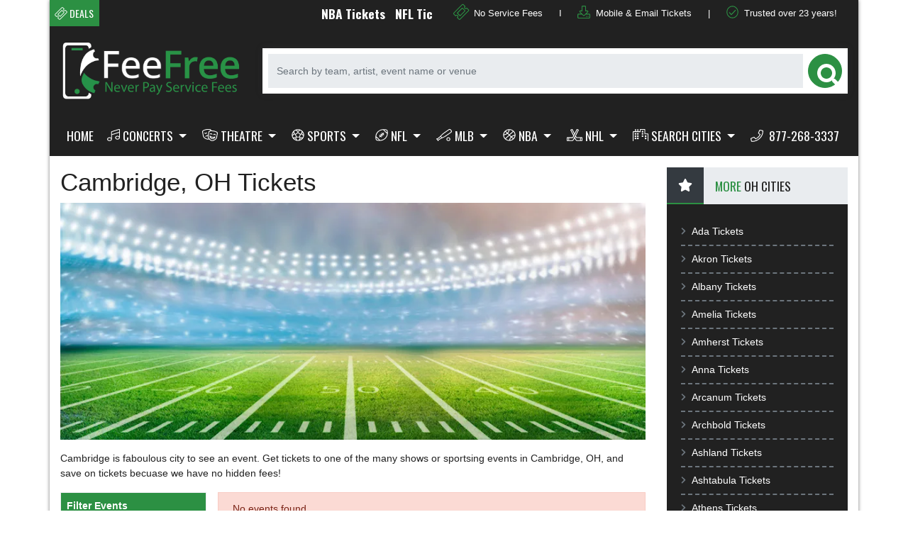

--- FILE ---
content_type: text/html; charset=UTF-8
request_url: https://www.feefreeticket.com/cities/cambridge-ohio-tickets/
body_size: 12690
content:
<!DOCTYPE html>
<html>
<head>
    <meta http-equiv="X-UA-Compatible" content="IE=edge"/>
    <meta name="viewport" content="width=device-width, initial-scale=1.0"/>
    <link rel="icon"
          type="image/png"
          href="/favicons.png?v=123">
    <link rel="manifest" href="/manifest.json">
    <title>Tickets without fees in Cambridge %StateProvince% </title>
    <meta http-equiv="Content-Language" content="en-us">
    <meta http-equiv="Content-Type" content="text/html; charset=utf-8">
    <link rel="stylesheet" href="/dist/webpack/css/app.36a58dadd2ae87ec96fe.css">
    <script src="https://ajax.googleapis.com/ajax/libs/jquery/1.11.0/jquery.min.js"></script>
        <meta name="description" content="Discounted Tickets for popular shows in Cambridge %StateProvince% without hidden fees. No Fee tickets for theater shows, sports games and concerts in Cambridge %StateProvince%. Tickets for events at Cambridge %StateProvince%">

    <link rel="canonical" href="https://www.feefreeticket.com/cities/cambridge-ohio-tickets/" >
    <script>
window.dataLayer = window.dataLayer || [];
function gtag(){dataLayer.push(arguments);}
gtag('event','select_content',{"content_type":"city","content_id":"TN_3492939206"});
gtag('event','page_info',{"pageCategory":"city","pageData":{"cityId":3492939206,"cityName":"Cambridge","cityRegionCode":"OH","cityCountryCode":"US"}});
</script>

    <!-- Google Tag Manager -->
<script>(function(w,d,s,l,i){w[l]=w[l]||[];w[l].push({'gtm.start':
new Date().getTime(),event:'gtm.js'});var f=d.getElementsByTagName(s)[0],
j=d.createElement(s),dl=l!='dataLayer'?'&l='+l:'';j.async=true;j.src=
'https://www.googletagmanager.com/gtm.js?id='+i+dl;f.parentNode.insertBefore(j,f);
})(window,document,'script','dataLayer','GTM-KSXXL25');</script>
<!-- End Google Tag Manager -->



<script src="https://kit.fontawesome.com/33d87a0271.js"></script>

</head>
<body class="page-city page-internal">

<!-- Google Tag Manager (noscript) -->
<noscript><iframe src="https://www.googletagmanager.com/ns.html?id=GTM-KSXXL25"
height="0" width="0" style="display:none;visibility:hidden"></iframe></noscript>
<!-- End Google Tag Manager (noscript) -->

<script src="https://apps.elfsight.com/p/platform.js" defer></script>
<div id="preview-responsive" class="container main-container">
    <div class="row bg-dark ticker-social">
        <div class="col-12 col-lg-6 neg-gutter-left">
            <div class="d-flex justify-content-start align-items-center w-100">
                <div class="ticker-name">
                    <i class="fal fa-ticket-alt"></i> Deals
                </div>
                <ul id="webTicker" class="flex-grow-1">
                    
                                            <li><a href="/nba-tickets"> NBA Tickets </a></li>
                                            <li><a href="/nfl-tickets"> NFL Tickets </a></li>
                                            <li><a href="/nhl-tickets"> NHL Hockey Tickets </a></li>
                                            <li><a href="/college-football-tickets"> College Football </a></li>
                                    </ul>
            </div>
        </div>
        <div class="col-12 col-lg-6">
            <div class="top-text d-flex align-items-center w-100 h-100">
                
                                    <div class="content">
                        <i class="fal fa-ticket-alt"></i> <span>No Service Fees</span>
                    </div>
                                    <div class="content">
                         <span>I</span>
                    </div>
                                    <div class="content">
                        <i class="fal fa-download"></i> <span>Mobile & Email Tickets</span>
                    </div>
                                    <div class="content">
                         <span>|</span>
                    </div>
                                    <div class="content">
                        <i class="fal fa-check-circle"></i> <span>Trusted over 23 years!</span>
                    </div>
                            </div>
        </div>
    </div>
        <div class="row d-none d-lg-flex logo-search">
    <div class="col-4 col-md-3 py-3">
        <div class="logo d-flex h-100 justify-content-center align-items-center">
            
                            <a href="/"><img class="img-fluid" src="https://i.tixcdn.io/b799d31c-c383-4bb3-a83a-08be502539c2/categories/logo.png" alt="FeeFreeTicket - Tickets without Fees"></a>
                    </div>
    </div>
    <div class="col-8 col-md-9 py-3">
        <div class="d-flex h-100 align-items-center">
            <form method="get" action="/Search"
                  class="search-bar d-flex align-items-center w-100">
                <div class="input-group">
                    <input id="main-search" type="text"
                           class="form-control searchAjax"
                           name="query" autocomplete="off"
                           placeholder="Search by team, artist, event name or venue">
                    <div class="input-group-append">
                        <button class="btn btn-primary btn-search" type="submit">
                            <i class="fas fa-search"></i>
                        </button>
                    </div>
                </div>
            </form>
        </div>
    </div>
</div>            <div class="navbar-parent neg-gutter-left neg-gutter-right">
    <nav class="yamm navbar navbar-expand-lg navbar-dark">
        
                    <a href="/" class="navbar-brand d-block d-lg-none"><img class="img-fluid" src="https://i.tixcdn.io/b799d31c-c383-4bb3-a83a-08be502539c2/categories/logo.png" alt="FeeFreeTicket - Tickets without Fees"></a>
                <div class="d-flex d-lg-none ml-auto align-items-center">
            <a href="tel:+18772683337" class="btn-mobile-phone">
                <i class="fas fa-phone-square"></i>
            </a>
            <a class="btn btn-primary btn-mobile-search" data-toggle="collapse" href="#search-collapse" role="button" aria-expanded="false" aria-controls="search-collapse">
                <i class="fas fa-search"></i>
            </a>
        </div>

        <button class="navbar-toggler" type="button" data-toggle="collapse"
                data-target="#navbarSupportedContent"
                aria-controls="navbarSupportedContent" aria-expanded="false" aria-label="Toggle navigation">
            <span class="navbar-toggler-icon"></span>
        </button>
        <div class="collapse " id="search-collapse">
            <div class="card card-body card-search">
                <div class="container">
                    <div class="container">
                        <div class="col-12">
                            <form method="get" action="/Search"
                                  class="search-bar d-flex align-items-center w-100">
                                <div class="input-group">
                                    <input id="main-search-collpase" type="text"
                                           class="form-control searchAjax"
                                           name="query" autocomplete="off"
                                           placeholder="Search by team, artist, event name or venue">
                                    <div class="input-group-append">
                                        <button class="btn btn-primary btn-search" type="submit">
                                            <i class="fas fa-search"></i>
                                        </button>
                                    </div>
                                </div>
                            </form>
                        </div>
                    </div>
                </div>
            </div>
        </div>

        <div class="collapse navbar-collapse" id="navbarSupportedContent">
            <div class="d-flex flex-fill align-items-lg-stretch">

                <ul class="navbar-nav">
                    
                                                                        <li class="nav-item"><a href="/" class="nav-link">Home</a></li>
                                                                                                <li class="nav-item dropdown yamm-fullwidth flex-fill">
                                <a class="nav-link dropdown-toggle" href="#" id="navbarDropdownMenuLink1"
                                   role="button" data-toggle="dropdown" aria-haspopup="true" aria-expanded="false">
                                    <i class="fal fa-music" data-fa-transform="up-2"></i>Concerts
                                </a>
                                <ul class="dropdown-menu" aria-labelledby="navbarDropdownMenuLink1">
                                    <li>
                                        <div class="yamm-content">
                                                                                            <a href="/concerts-tickets" class="dd-title btn btn-primary btn-block mb-3">View all Concerts Events</a>
<div class="dropdown-submenu">
    <div class="subcategories-list">
        <div class="subcat-title">Hot Country Concerts</div>
        
                    <a href="/luke-bryan-tickets">Luke Bryan</a>
                    <a href="/luke-combs-tickets">Luke Combs</a>
                    <a href="/jason-aldean-tickets">Jason Aldean</a>
                    <a href="/gabby-barrett-tickets">Gabby Barrett</a>
                    <a href="/miranda-lambert-tickets">Miranda Lambert</a>
                    <a href="/chris-stapleton-tickets">Chris Stapleton</a>
                    <a href="/sam-hunt-tickets">Sam Hunt</a>
                    <a href="/darius-rucker-tickets">Darius Rucker</a>
                    <a href="/zac-brown-band-tickets">Zac Brown Band</a>
            </div>
    <div class="subcategories-list">
        <div class="subcat-title">Hot Summer Rock/Pop</div>
        
                    <a href="/morgan-wallen-tickets">Morgan Wallen</a>
                    <a href="/billy-joel-tickets">Billy Joel</a>
                    <a href="/the-cure-tickets">The Cure</a>
                    <a href="/taylor-swift-tickets">Taylor Swift</a>
                    <a href="/kane-brown-tickets">Kane Brown</a>
                    <a href="/jimmy-buffett-tickets">Jimmy Buffett</a>
                    <a href="/john-mayer-tickets">John Mayer</a>
                    <a href="/madonna-tickets">Madonna</a>
            </div>
     <div class="subcategories-list">
        <div class="subcat-title">Fan Favorites</div>
        
                    <a href="/adele-tickets">Adele</a>
                    <a href="/james-taylor-tickets">James Taylor</a>
                    <a href="/elle-king-tickets">Elle King</a>
                    <a href="/drake-tickets">Drake</a>
                    <a href="/jelly-roll-tickets">Jelly Roll</a>
                    <a href="/post-malone-tickets">Post Malone</a>
                    <a href="/billy-joel-tickets">Billy Joel</a>
                    <a href="/celine-dion-tickets">Celine Dion</a>
                    <a href="/aerosmith-tickets">Aerosmith</a>
            </div>
    <div class="subcategories-list">
        <div class="subcat-title">Our Favorites</div>
        
                    <a href="/dave-matthews-band-tickets">Dave Matthews Band</a>
                    <a href="/backstreet-boys-tickets">Backstreet Boys</a>
                    <a href="/daddy-yankee-tickets">Daddy Yankee</a>
                    <a href="/pearl-jam-tickets">Pearl Jam Concert No Fees</a>
                    <a href="/bts-bangtan-boys-tickets">BTS Boys Tickets</a>
                    <a href="/the-dirty-heads-tickets">Dirty Heads</a>
                    <a href="/shawn-mendes-tickets">Shawn Mendes Concert</a>
            </div>
    
</div>                                                                                    </div>
                                    </li>
                                </ul>
                            </li>
                                                                                                <li class="nav-item dropdown yamm-fullwidth flex-fill">
                                <a class="nav-link dropdown-toggle" href="#" id="navbarDropdownMenuLink2"
                                   role="button" data-toggle="dropdown" aria-haspopup="true" aria-expanded="false">
                                    <i class="fal fa-theater-masks" data-fa-transform="up-2"></i>Theatre
                                </a>
                                <ul class="dropdown-menu" aria-labelledby="navbarDropdownMenuLink2">
                                    <li>
                                        <div class="yamm-content">
                                                                                            <a href="/theatre-tickets" class="dd-title btn btn-primary btn-block mb-3">View all Theatre Events</a>
<div class="dropdown-submenu">
    
    <div class="subcategories-list">
                        <a class="dd-performer" href="/ali-siddiq-tickets">Ali Siddiq</a>
                        <a class="dd-performer" href="/amit-tandon-tickets">Amit Tandon</a>
                        <a class="dd-performer" href="/andrea-bocelli-tickets">Andrea Bocelli</a>
                        <a class="dd-performer" href="/bill-burr-tickets">Bill Burr</a>
                        <a class="dd-performer" href="/fiddler-on-the-roof-tickets">Fiddler On The Roof</a>
                        <a class="dd-performer" href="/gabriel-iglesias-tickets">Gabriel Iglesias</a>
                    </div>
    <div class="subcategories-list">
                <a class="dd-performer" href="/gary-owen-tickets">Gary Owen</a>
                        <a class="dd-performer" href="/jeff-dunham-tickets">Jeff Dunham</a>
                        <a class="dd-performer" href="/jo-koy-tickets">Jo Koy</a>
                        <a class="dd-performer" href="/kill-tony-tickets">Kill Tony</a>
                        <a class="dd-performer" href="/killers-of-kill-tony-tickets">Killers of Kill Tony</a>
                        <a class="dd-performer" href="/matt-mathews-tickets">Matt Mathews</a>
                    </div>
    <div class="subcategories-list">
                <a class="dd-performer" href="/matt-rife-tickets">Matt Rife</a>
                        <a class="dd-performer" href="/morgan-jay-tickets">Morgan Jay</a>
                        <a class="dd-performer" href="/ms-pat-tickets">Ms. Pat</a>
                        <a class="dd-performer" href="/nate-bargatze-tickets">Nate Bargatze</a>
                        <a class="dd-performer" href="/nikki-glaser-tickets">Nikki Glaser</a>
                        <a class="dd-performer" href="/shane-gillis-tickets">Shane Gillis</a>
                    </div>
    <div class="subcategories-list">
                <a class="dd-performer" href="/sindhu-vee-tickets">Sindhu Vee</a>
                        <a class="dd-performer" href="/steph-tolev-tickets">Steph Tolev</a>
                        <a class="dd-performer" href="/swan-lake-tickets">Swan Lake</a>
                        <a class="dd-performer" href="/the-price-is-right-live-stage-show-tickets">The Price Is Right - Live Stage Show</a>
                        <a class="dd-performer" href="/the-simon-and-garfunkel-story-tickets-225673">The Simon & Garfunkel Story</a>
                        <a class="dd-performer" href="/tyrus-comedian-tickets">Tyrus - Comedian</a>
            </div>
</div>                                                                                    </div>
                                    </li>
                                </ul>
                            </li>
                                                                                                <li class="nav-item dropdown yamm-fullwidth flex-fill">
                                <a class="nav-link dropdown-toggle" href="#" id="navbarDropdownMenuLink3"
                                   role="button" data-toggle="dropdown" aria-haspopup="true" aria-expanded="false">
                                    <i class="fal fa-futbol" data-fa-transform="up-2"></i>Sports
                                </a>
                                <ul class="dropdown-menu" aria-labelledby="navbarDropdownMenuLink3">
                                    <li>
                                        <div class="yamm-content">
                                                                                            <a href="/sports-tickets" class="dd-title btn btn-primary btn-block mb-3">View all Sports Events</a>
<div class="dropdown-submenu">
    <div class="subcategories-list">
        <div class="subcat-title">Hot Sports</div>
        
                    <a href="/nfl-tickets">NFL Football</a>
                    <a href="/college-football-tickets">NCAA College Football</a>
                    <a href="/mlb-tickets">MLB Baseball</a>
                    <a href="/nhl-tickets">NHL Hockey</a>
                    <a href="/nba-tickets">NBA Basketball</a>
                    <a href="/sports-tickets/soccer/professional-mls">MLS Soccer</a>
                    <a href="/sports-tickets/mixed-martial-arts/ufc">UFC MMA</a>
                    <a href="/sports-tickets/basketball/college-div-i-a-and-div-i-aa">NCAA Basketball</a>
                    <a href="/sports-tickets/hockey/college-div-i-a-and-div-i-aa">NCAA Hockey</a>
                    <a href="/sports-tickets/basketball/college-div-i-a-and-div-i-aa">NCAA Basketball</a>
            </div>
    <div class="subcategories-list">
        <div class="subcat-title">Top Teams</div>
        
                    <a href="/boston-red-sox-tickets">Boston Red Sox</a>
                    <a href="/kansas-city-chiefs-tickets">Kansas City Chiefs</a>
                    <a href="/los-angeles-lakers-tickets">Los Angeles Lakers</a>
                    <a href="/new-england-patriots-tickets">New England Patriots</a>
                    <a href="/los-angeles-dodgers-tickets">Los Angeles Dodgers</a>
                    <a href="/miami-heat-tickets">Miami Heat</a>
                    <a href="/brooklyn-nets-tickets">Brooklyn Nets</a>
                    <a href="/tampa-bay-buccaneers-tickets">Tampa Bay Buccaneers</a>
                    <a href="/phoenix-suns-tickets">Phoenix Suns</a>
                    <a href="/oregon-ducks-football-tickets">Oregon Ducks Football</a>
                    <a href="/milwaukee-bucks-tickets">Milwaukee Bucks</a>
                    <a href="/green-bay-packers-tickets">Green Bay Packers</a>
                    <a href="/alabama-crimson-tide-football-tickets">Alabama Crimson Tide Football</a>
            </div>
     <div class="subcategories-list">
        <div class="subcat-title">Fan Favorites</div>
        
                    <a href="/dallas-cowboys-tickets">Dallas Cowboys</a>
                    <a href="/ohio-state-buckeyes-football-tickets">Ohio State Buckeyes Football</a>
                    <a href="/green-bay-packers-tickets">Green Bay Packers</a>
                    <a href="/montreal-canadiens-tickets">Montreal Canadiens</a>
                    <a href="/boston-bruins-tickets">Boston Bruins</a>
                    <a href="/san-francisco-49ers-tickets">San Francisco 49ers</a>
                    <a href="/cleveland-cavaliers-tickets">Cleveland Cavaliers</a>
                    <a href="/michigan-wolverines-football-tickets">Michigan Wolverines Football</a>
                    <a href="/duke-blue-devils-basketball-tickets">Duke Blue Devils Basketball</a>
                    <a href="/new-york-yankees-tickets">New York Yankees</a>
            </div>
    <div class="subcategories-list">
        <div class="subcat-title">Big Games</div>
        
                    <a href="/super-bowl-tickets">Super Bowl</a>
                    <a href="/world-series-tickets">World Series</a>
                    <a href="/world-cup-soccer-tickets">World Cup Soccer</a>
                    <a href="/nba-all-star-game-tickets">NBA All Star Game</a>
                    <a href="/nhl-all-star-game-tickets">NHL All Star Game</a>
                    <a href="/ncaa-champaign-baseball-super-regional-tickets">NCAA Champaign Baseball Super Regional</a>
                    <a href="/cotton-bowl-tickets">Cotton Bowl</a>
                    <a href="/sugar-bowl-tickets">Sugar Bowl</a>
                    <a href="/rose-bowl-tickets">Rose Bowl</a>
            </div>
    
</div>                                                                                    </div>
                                    </li>
                                </ul>
                            </li>
                                                                                                <li class="nav-item dropdown yamm-fullwidth flex-fill">
                                <a class="nav-link dropdown-toggle" href="#" id="navbarDropdownMenuLink4"
                                   role="button" data-toggle="dropdown" aria-haspopup="true" aria-expanded="false">
                                    <i class="fal fa-football-ball" data-fa-transform="up-2"></i>NFL
                                </a>
                                <ul class="dropdown-menu" aria-labelledby="navbarDropdownMenuLink4">
                                    <li>
                                        <div class="yamm-content">
                                                                                            <a href="/nfl-tickets" class="dd-title btn btn-primary btn-block">View all NFL Events</a>
<div class="dropdown-submenu">
    <div class="subcategories-list pro-list">
        <div class="subcat-title">AFC East</div>
        
                    <a href="/buffalo-bills-tickets">Buffalo Bills</a>
                    <a href="/miami-dolphins-tickets">Miami Dolphins</a>
                    <a href="/new-england-patriots-tickets">New England Patriots</a>
                    <a href="/new-york-jets-tickets">New York Jets</a>
            </div>
    <div class="subcategories-list pro-list">
        <div class="subcat-title">AFC North</div>
        
                    <a href="/baltimore-ravens-tickets">Baltimore Ravens</a>
                    <a href="/cincinnati-bengals-tickets">Cincinnati Bengals</a>
                    <a href="/cleveland-browns-tickets">Cleveland Browns</a>
                    <a href="/pittsburgh-steelers-tickets">Pittsburgh Steelers</a>
            </div>
    <div class="subcategories-list pro-list">
        <div class="subcat-title">AFC South</div>
        
                    <a href="/houston-texans-tickets">Houston Texans</a>
                    <a href="/indianapolis-colts-tickets">Indianapolis Colts</a>
                    <a href="/jacksonville-jaguars-tickets">Jacksonville Jaguars</a>
                    <a href="/tennessee-titans-tickets">Tennessee Titans</a>
            </div>
    <div class="subcategories-list pro-list">
        <div class="subcat-title">AFC West</div>
        
                    <a href="/denver-broncos-tickets">Denver Broncos</a>
                    <a href="/kansas-city-chiefs-tickets">Kansas City Chiefs</a>
                    <a href="/los-angeles-chargers-tickets">Los Angeles Chargers</a>
                    <a href="/vegas-raiders-tickets">Vegas Raiders</a>
            </div>


    <div class="subcategories-list pro-list">
        <div class="subcat-title">NFC East</div>
        
                    <a href="/dallas-cowboys-tickets">Dallas Cowboys</a>
                    <a href="/new-york-giants-tickets">New York Giants</a>
                    <a href="/philadelphia-eagles-tickets">Philadelphia Eagles</a>
                    <a href="/washington-commanders-tickets">Washington Commanders</a>
            </div>
    <div class="subcategories-list pro-list">
        <div class="subcat-title">NFC North</div>
        
                    <a href="/chicago-bears-tickets">Chicago Bears</a>
                    <a href="/detroit-lions-tickets">Detroit Lions</a>
                    <a href="/green-bay-packers-tickets">Green Bay Packers</a>
                    <a href="/minnesota-vikings-tickets">Minnesota Vikings</a>
            </div>
    <div class="subcategories-list pro-list">
        <div class="subcat-title">NFC South</div>
        
                    <a href="/atlanta-falcons-tickets">Atlanta Falcons</a>
                    <a href="/carolina-panthers-tickets">Carolina Panthers</a>
                    <a href="/new-orleans-saints-tickets">New Orleans Saints</a>
                    <a href="/tampa-bay-buccaneers-tickets">Tampa Bay Buccaneers</a>
            </div>
    <div class="subcategories-list pro-list">
        <div class="subcat-title">AFC West</div>
        
                    <a href="/arizona-cardinals-tickets">Arizona Cardinals</a>
                    <a href="/los-angeles-rams-tickets">Los Angeles Rams</a>
                    <a href="/san-francisco-49ers-tickets">San Francisco 49ers</a>
                    <a href="/seattle-seahawks-tickets">Seattle Seahawks</a>
            </div>
</div>                                                                                    </div>
                                    </li>
                                </ul>
                            </li>
                                                                                                <li class="nav-item dropdown yamm-fullwidth flex-fill">
                                <a class="nav-link dropdown-toggle" href="#" id="navbarDropdownMenuLink5"
                                   role="button" data-toggle="dropdown" aria-haspopup="true" aria-expanded="false">
                                    <i class="fal fa-baseball" data-fa-transform="up-2"></i>MLB
                                </a>
                                <ul class="dropdown-menu" aria-labelledby="navbarDropdownMenuLink5">
                                    <li>
                                        <div class="yamm-content">
                                                                                            <a href="/mlb-tickets" class="dd-title btn btn-primary btn-block">View all MLB Events</a>
<div class="dropdown-submenu">
    <div class="subcategories-list pro-list mlb-list">
        <div class="subcat-title">American League East</div>
        
                    <a href="/baltimore-orioles-tickets">Baltimore Orioles</a>
                    <a href="/boston-red-sox-tickets">Boston Red Sox</a>
                    <a href="/new-york-yankees-tickets">New York Yankees</a>
                    <a href="/tampa-bay-rays-tickets">Tampa Bay Rays</a>
                    <a href="/toronto-blue-jays-tickets">Toronto Blue Jays</a>
            </div>
    <div class="subcategories-list pro-list mlb-list">
        <div class="subcat-title">American League Central</div>
        
                    <a href="/chicago-white-sox-tickets">Chicago White Sox</a>
                    <a href="/cleveland-indians-tickets">Cleveland Indians</a>
                    <a href="/detroit-tigers-tickets">Detroit Tigers</a>
                    <a href="/kansas-city-royals-tickets">Kansas City Royals</a>
                    <a href="/minnesota-twins-tickets">Minnesota Twins</a>
            </div>
    <div class="subcategories-list pro-list mlb-list">
        <div class="subcat-title">American League West</div>
        
                    <a href="/houston-astros-tickets">Houston Astros</a>
                    <a href="/los-angeles-angels-of-anaheim-tickets">Los Angeles Angels of Anaheim</a>
                    <a href="/oakland-athletics-tickets">Oakland Athletics</a>
                    <a href="/seattle-mariners-tickets">Seattle Mariners</a>
                    <a href="/texas-rangers-tickets">Texas Rangers</a>
            </div>
    <div class="subcategories-list pro-list mlb-list">
        <div class="subcat-title">National League East</div>
        
                    <a href="/atlanta-braves-tickets">Atlanta Braves</a>
                    <a href="/miami-marlins-tickets">Miami Marlins</a>
                    <a href="/new-york-mets-tickets">New York Mets</a>
                    <a href="/philadelphia-phillies-tickets">Philadelphia Phillies</a>
                    <a href="/washington-nationals-tickets">Washington Nationals</a>
            </div>
    <div class="subcategories-list pro-list mlb-list">
        <div class="subcat-title">National League Central</div>
        
                    <a href="/chicago-cubs-tickets">Chicago Cubs</a>
                    <a href="/cincinnati-reds-tickets">Cincinnati Reds</a>
                    <a href="/milwaukee-brewers-tickets">Milwaukee Brewers</a>
                    <a href="/pittsburgh-pirates-tickets">Pittsburgh Pirates</a>
                    <a href="/st-louis-cardinals-tickets">St. Louis Cardinals</a>
            </div>
    <div class="subcategories-list pro-list mlb-list">
        <div class="subcat-title">National League West</div>
        
                    <a href="/arizona-diamondbacks-tickets">Arizona Diamondbacks</a>
                    <a href="/colorado-rockies-tickets">Colorado Rockies</a>
                    <a href="/los-angeles-dodgers-tickets">Los Angeles Dodgers</a>
                    <a href="/san-diego-padres-tickets">San Diego Padres</a>
                    <a href="/san-francisco-giants-tickets">San Francisco Giants</a>
            </div>
</div>                                                                                    </div>
                                    </li>
                                </ul>
                            </li>
                                                                                                <li class="nav-item dropdown yamm-fullwidth flex-fill">
                                <a class="nav-link dropdown-toggle" href="#" id="navbarDropdownMenuLink6"
                                   role="button" data-toggle="dropdown" aria-haspopup="true" aria-expanded="false">
                                    <i class="fal fa-basketball-ball" data-fa-transform="up-2"></i>NBA
                                </a>
                                <ul class="dropdown-menu" aria-labelledby="navbarDropdownMenuLink6">
                                    <li>
                                        <div class="yamm-content">
                                                                                            <a href="/nba-tickets" class="dd-title btn btn-primary btn-block">View all NBA Events</a>
<div class="dropdown-submenu">
    <div class="subcategories-list pro-list mlb-list">
        <div class="subcat-title">Atlantic</div>
        
                    <a href="/boston-celtics-tickets">Boston Celtics</a>
                    <a href="/brooklyn-nets-tickets">Brooklyn Nets</a>
                    <a href="/new-york-knicks-tickets">New York Knicks</a>
                    <a href="/philadelphia-76ers-tickets">Philadelphia 76ers</a>
                    <a href="/toronto-raptors-tickets">Toronto Raptors</a>
            </div>
    <div class="subcategories-list pro-list mlb-list">
        <div class="subcat-title">Central</div>
        
                    <a href="/chicago-bulls-tickets">Chicago Bulls</a>
                    <a href="/cleveland-cavaliers-tickets">Cleveland Cavaliers</a>
                    <a href="/detroit-pistons-tickets">Detroit Pistons</a>
                    <a href="/indiana-pacers-tickets">Indiana Pacers</a>
                    <a href="/milwaukee-bucks-tickets">Milwaukee Bucks</a>
            </div>
    <div class="subcategories-list pro-list mlb-list">
        <div class="subcat-title">Southeast</div>
        
                    <a href="/atlanta-hawks-tickets">Atlanta Hawks</a>
                    <a href="/charlotte-hornets-tickets">Charlotte Hornets</a>
                    <a href="/miami-heat-tickets">Miami Heat</a>
                    <a href="/orlando-magic-tickets">Orlando Magic</a>
                    <a href="/washington-wizards-tickets">Washington Wizards</a>
            </div>
    <div class="subcategories-list pro-list mlb-list">
        <div class="subcat-title">Northwest</div>
        
                    <a href="/denver-nuggets-tickets">Denver Nuggets</a>
                    <a href="/minnesota-timberwolves-tickets">Minnesota Timberwolves</a>
                    <a href="/oklahoma-city-thunder-tickets">Oklahoma City Thunder</a>
                    <a href="/portland-trail-blazers-tickets">Portland Trail Blazers</a>
                    <a href="/utah-jazz-tickets">Utah Jazz</a>
            </div>
    <div class="subcategories-list pro-list mlb-list">
        <div class="subcat-title">Pacific</div>
        
                    <a href="/golden-state-warriors-tickets">Golden State Warriors</a>
                    <a href="/los-angeles-clippers-tickets">Los Angeles Clippers</a>
                    <a href="/los-angeles-lakers-tickets">Los Angeles Lakers</a>
                    <a href="/phoenix-suns-tickets">Phoenix Suns</a>
                    <a href="/sacramento-kings-tickets">Sacramento Kings</a>
            </div>
    <div class="subcategories-list pro-list mlb-list">
        <div class="subcat-title">Southwest</div>
        
                    <a href="/dallas-mavericks-tickets">Dallas Mavericks</a>
                    <a href="/houston-rockets-tickets">Houston Rockets</a>
                    <a href="/memphis-grizzlies-tickets">Memphis Grizzlies</a>
                    <a href="/new-orleans-pelicans-tickets">New Orleans Pelicans</a>
                    <a href="/san-antonio-spurs-tickets">San Antonio Spurs</a>
            </div>
</div>                                                                                    </div>
                                    </li>
                                </ul>
                            </li>
                                                                                                <li class="nav-item dropdown yamm-fullwidth flex-fill">
                                <a class="nav-link dropdown-toggle" href="#" id="navbarDropdownMenuLink7"
                                   role="button" data-toggle="dropdown" aria-haspopup="true" aria-expanded="false">
                                    <i class="fal fa-hockey-sticks" data-fa-transform="up-2"></i>NHL
                                </a>
                                <ul class="dropdown-menu" aria-labelledby="navbarDropdownMenuLink7">
                                    <li>
                                        <div class="yamm-content">
                                                                                            <a href="/nhl-tickets" class="dd-title btn btn-primary btn-block">View all NHL Events</a>
<div class="dropdown-submenu">
    <div class="subcategories-list nhl-list">
        <div class="subcat-title">Metropolitan</div>
        
                    <a href="/carolina-hurricanes-tickets">Carolina Hurricanes</a>
                    <a href="/columbus-blue-jackets-tickets">Columbus Blue Jackets</a>
                    <a href="/new-jersey-devils-tickets">New Jersey Devils</a>
                    <a href="/new-york-islanders-tickets">New York Islanders</a>
                    <a href="/new-york-rangers-tickets">New York Rangers</a>
                    <a href="/philadelphia-flyers-tickets">Philadelphia Flyers</a>
                    <a href="/pittsburgh-penguins-tickets">Pittsburgh Penguins</a>
                    <a href="/washington-capitals-tickets">Washington Capitals</a>
            </div>
    <div class="subcategories-list nhl-list">
        <div class="subcat-title">Atlantic</div>
        
                    <a href="/boston-bruins-tickets">Boston Bruins</a>
                    <a href="/buffalo-sabres-tickets">Buffalo Sabres</a>
                    <a href="/detroit-red-wings-tickets">Detroit Red Wings</a>
                    <a href="/florida-panthers-tickets">Florida Panthers</a>
                    <a href="/montreal-canadiens-tickets">Montreal Canadiens</a>
                    <a href="/ottawa-senators-tickets">Ottawa Senators</a>
                    <a href="/tampa-bay-lightning-tickets">Tampa Bay Lightning</a>
                    <a href="/toronto-maple-leafs-tickets">Toronto Maple Leafs</a>
            </div>
    <div class="subcategories-list nhl-list">
        <div class="subcat-title">Central</div>
        
                    <a href="/chicago-blackhawks-tickets">Chicago Blackhawks</a>
                    <a href="/colorado-avalanche-tickets">Colorado Avalanche</a>
                    <a href="/dallas-stars-tickets">Dallas Stars</a>
                    <a href="/minnesota-wild-tickets">Minnesota Wild</a>
                    <a href="/nashville-predators-tickets">Nashville Predators</a>
                    <a href="/st-louis-blues-tickets">St. Louis Blues</a>
                    <a href="/winnipeg-jets-tickets">Winnipeg Jets</a>
            </div>
    <div class="subcategories-list nhl-list">
        <div class="subcat-title">Pacific</div>
        
                    <a href="/anaheim-ducks-tickets">Anaheim Ducks</a>
                    <a href="/arizona-coyotes-tickets">Arizona Coyotes</a>
                    <a href="/calgary-flames-tickets">Calgary Flames</a>
                    <a href="/edmonton-oilers-tickets">Edmonton Oilers</a>
                    <a href="/los-angeles-kings-tickets">Los Angeles Kings</a>
                    <a href="/san-jose-sharks-tickets">San Jose Sharks</a>
                    <a href="/vancouver-canucks-tickets">Vancouver Canucks</a>
                    <a href="/vegas-golden-knights-tickets">Vegas Golden Knights</a>
            </div>
</div>
                                                                                    </div>
                                    </li>
                                </ul>
                            </li>
                                                                                                <li class="nav-item dropdown yamm-fullwidth flex-fill">
                                <a class="nav-link dropdown-toggle" href="#" id="navbarDropdownMenuLink8"
                                   role="button" data-toggle="dropdown" aria-haspopup="true" aria-expanded="false">
                                    <i class="fal fa-city" data-fa-transform="up-2"></i>Search Cities
                                </a>
                                <ul class="dropdown-menu" aria-labelledby="navbarDropdownMenuLink8">
                                    <li>
                                        <div class="yamm-content">
                                                                                            <a href="/Cityguides" class="dd-title btn btn-primary btn-block mb-3">View the Search Cities</a>
<div class="dropdown-submenu">
    
    <div class="subcategories-list">
                        <a class="dd-performer" href="/cityguides/ma">Massachusetts Cities</a>
                        <a class="dd-performer" href="/cityguides/ca">California Cities</a>
                        <a class="dd-performer" href="/cityguides/ny">New York Cities</a>
                        <a class="dd-performer" href="/cityguides/nh">NH Cities</a>
                        <a class="dd-performer" href="/cityguides/fl">FL Cities</a>
                        <a class="dd-performer" href="/cityguides/tx">Texas Cities</a>
                        <a class="dd-performer" href="/cityguides/nj">NJ Cities</a>
                    </div>
    <div class="subcategories-list">
                <a class="dd-performer" href="/cityguides/co">Colorado Cities</a>
                        <a class="dd-performer" href="/cityguides/va">VA Cities</a>
                        <a class="dd-performer" href="/cityguides/me">Maine Cities</a>
                        <a class="dd-performer" href="/cityguides/az">AZ Cities</a>
                        <a class="dd-performer" href="/cityguides/oh">Ohio Cities</a>
                        <a class="dd-performer" href="/cityguides/mi">Michigan Cities</a>
                        <a class="dd-performer" href="/cityguides/or">Oregon Cities</a>
                    </div>
    <div class="subcategories-list">
                <a class="dd-performer" href="/cityguides/wa">Washington State </a>
                        <a class="dd-performer" href="/cityguides/nm">New Mexico</a>
                        <a class="dd-performer" href="/cityguides/tn">Tennessee Cities</a>
                        <a class="dd-performer" href="/cityguides/nc">North Carolina Cities</a>
                        <a class="dd-performer" href="/cityguides/or">Oregon Tickets</a>
                        <a class="dd-performer" href="/cities/phoenix-arizona-tickets/">Phoenix AZ Tickets</a>
                        <a class="dd-performer" href="/cities/los-angeles-california-tickets/">Los Angeles Tickets</a>
                    </div>
    <div class="subcategories-list">
                <a class="dd-performer" href="/cities/san-diego-california-tickets/">San Diego Tickets</a>
                        <a class="dd-performer" href="/cities/houston-texas-tickets/">Houston Texas Tickets</a>
                        <a class="dd-performer" href="/cityguides/mn">Minnesota TIckets</a>
                        <a class="dd-performer" href="/cityguides/mi">Michigan Tickets</a>
                        <a class="dd-performer" href="/cityguides/al">Alabama Tickets</a>
            </div>
</div>                                                                                    </div>
                                    </li>
                                </ul>
                            </li>
                                                                <li class="nav-item flex-fill desktop-phone"><a href="tel:+18772683337" class="nav-link"><i class="fal fa-phone" data-fa-transform="up-1"></i> 877-268-3337</a></li>
                </ul>
            </div>
        </div>
    </nav>
</div>
    
                <div class="row mt-3">
    <div class="col-12 col-sm-12 col-lg-9">
        <h1 class="venue-h1">Cambridge, OH Tickets</h1>
        <div class="clearfix"></div>

                    <img class="w-100 img-fluid mb-3" src="https://i.tixcdn.io/b799d31c-c383-4bb3-a83a-08be502539c2/city/Football-2-900-364.jpg" alt="Cambridge, OH Tickets">
                <div class="w-100 clearfix"></div>
                    <div class="top-description-container mb-3">
                <p>Cambridge is faboulous city to see an event. Get tickets to one of the many shows or sportsing events in Cambridge, OH, and save on tickets becuase we have no hidden fees!</p>
            </div>
                <div class="clearfix"></div>
        <script>
    var esRequest = {"view":{"show_local":false,"opponents":false},"displayFilters":["type","category","day_of_week","time_of_day","performer","month","venue","date"],"search":{"static":{"city":["Cambridge, OH, US"]},"preset":[],"selected":[],"merged":{"city":["Cambridge, OH, US"]}},"perPage":25,"draw":1,"data":{"filters":{"market":[],"day_type":[],"venue":[],"performer":[],"month":[],"time_of_day":[],"category":[],"type":[],"primary":[],"day_of_week":[]},"draw":1,"data":[],"recordsTotal":0,"localTotal":0,"recordsFiltered":0,"urlBase":"https:\/\/www.feefreeticket.com","activeFilters":[]}};
</script>
<div id="event-search">
    <vue-search></vue-search>
</div>
<script src="/dist/webpack/vueSearch.b005f7312775aced8055.js"></script>
        <div class="clearfix"></div>
                    <div class="top-description-container mb-3">
                <p>Tickets for events in Cambridge without hidden fees. We have schedules, seating charts and calendars for everything happening in Cambridge. Search our huge selection of wholesale priced tickets in Cambridge OH. Cambridge OH is a fantastic place to see sporting events, concerts and shows; all without paying service fees when shopping with FeeFree.</p>
            </div>
            </div>
    <div class="col-12 col-sm-12 col-lg-3 mt-3 mt-lg-0">
        <div class="side-bar right mb-3">
    <div class="row">
        <div class="col-12 col-sm-12 col-md-12">
                            <div class="card bg-dark card-featured mb-3">
                    <div class="card-header d-flex w-100 justify-content-start align-items-center p-0">
                        <div class="icon flex-shrink-0 align-items-center text-center d-flex h-100">
                            <i class="fas fa-star"></i>
                        </div>
                        <div class="text flex-grow-1 h-100">
                            <span>More</span> OH Cities
                        </div>
                    </div>
                    <div class="card-body">
                        
                        <div class="list-group list-group-flush">
                                                            <a class="list-group-item list-group-item-action" href="/cities/ada-ohio-tickets/"
                                   rel="nofollow"><i class="fas fa-chevron-right " data-fa-transform="up-1"></i>Ada
                                    Tickets</a>
                                                            <a class="list-group-item list-group-item-action" href="/cities/akron-ohio-tickets/"
                                   rel="nofollow"><i class="fas fa-chevron-right " data-fa-transform="up-1"></i>Akron
                                    Tickets</a>
                                                            <a class="list-group-item list-group-item-action" href="/cities/albany-ohio-tickets/"
                                   rel="nofollow"><i class="fas fa-chevron-right " data-fa-transform="up-1"></i>Albany
                                    Tickets</a>
                                                            <a class="list-group-item list-group-item-action" href="/cities/amelia-tickets/"
                                   rel="nofollow"><i class="fas fa-chevron-right " data-fa-transform="up-1"></i>Amelia
                                    Tickets</a>
                                                            <a class="list-group-item list-group-item-action" href="/cities/amherst-tickets/"
                                   rel="nofollow"><i class="fas fa-chevron-right " data-fa-transform="up-1"></i>Amherst
                                    Tickets</a>
                                                            <a class="list-group-item list-group-item-action" href="/cities/anna-tickets/-3069290"
                                   rel="nofollow"><i class="fas fa-chevron-right " data-fa-transform="up-1"></i>Anna
                                    Tickets</a>
                                                            <a class="list-group-item list-group-item-action" href="/cities/arcanum-tickets/"
                                   rel="nofollow"><i class="fas fa-chevron-right " data-fa-transform="up-1"></i>Arcanum
                                    Tickets</a>
                                                            <a class="list-group-item list-group-item-action" href="/cities/archbold-tickets/"
                                   rel="nofollow"><i class="fas fa-chevron-right " data-fa-transform="up-1"></i>Archbold
                                    Tickets</a>
                                                            <a class="list-group-item list-group-item-action" href="/cities/ashland-ohio-tickets/"
                                   rel="nofollow"><i class="fas fa-chevron-right " data-fa-transform="up-1"></i>Ashland
                                    Tickets</a>
                                                            <a class="list-group-item list-group-item-action" href="/cities/ashtabula-tickets/"
                                   rel="nofollow"><i class="fas fa-chevron-right " data-fa-transform="up-1"></i>Ashtabula
                                    Tickets</a>
                                                            <a class="list-group-item list-group-item-action" href="/cities/athens-ohio-tickets/"
                                   rel="nofollow"><i class="fas fa-chevron-right " data-fa-transform="up-1"></i>Athens
                                    Tickets</a>
                                                            <a class="list-group-item list-group-item-action" href="/cities/attica-ohio-tickets/"
                                   rel="nofollow"><i class="fas fa-chevron-right " data-fa-transform="up-1"></i>Attica
                                    Tickets</a>
                                                            <a class="list-group-item list-group-item-action" href="/cities/aurora-ohio-tickets/"
                                   rel="nofollow"><i class="fas fa-chevron-right " data-fa-transform="up-1"></i>Aurora
                                    Tickets</a>
                                                            <a class="list-group-item list-group-item-action" href="/cities/avon-ohio-tickets/"
                                   rel="nofollow"><i class="fas fa-chevron-right " data-fa-transform="up-1"></i>Avon
                                    Tickets</a>
                                                            <a class="list-group-item list-group-item-action" href="/cities/avon-lake-tickets/"
                                   rel="nofollow"><i class="fas fa-chevron-right " data-fa-transform="up-1"></i>Avon Lake
                                    Tickets</a>
                                                            <a class="list-group-item list-group-item-action" href="/cities/barberton-tickets/"
                                   rel="nofollow"><i class="fas fa-chevron-right " data-fa-transform="up-1"></i>Barberton
                                    Tickets</a>
                                                            <a class="list-group-item list-group-item-action" href="/cities/batavia-tickets/-3203939"
                                   rel="nofollow"><i class="fas fa-chevron-right " data-fa-transform="up-1"></i>Batavia
                                    Tickets</a>
                                                            <a class="list-group-item list-group-item-action" href="/cities/beachwood-ohio-tickets/"
                                   rel="nofollow"><i class="fas fa-chevron-right " data-fa-transform="up-1"></i>Beachwood
                                    Tickets</a>
                                                            <a class="list-group-item list-group-item-action" href="/cities/bedford-ohio-tickets/"
                                   rel="nofollow"><i class="fas fa-chevron-right " data-fa-transform="up-1"></i>Bedford
                                    Tickets</a>
                                                            <a class="list-group-item list-group-item-action" href="/cities/bellbrook-tickets/"
                                   rel="nofollow"><i class="fas fa-chevron-right " data-fa-transform="up-1"></i>Bellbrook
                                    Tickets</a>
                                                            <a class="list-group-item list-group-item-action" href="/cities/bellefontaine-ohio-tickets/"
                                   rel="nofollow"><i class="fas fa-chevron-right " data-fa-transform="up-1"></i>Bellefontaine
                                    Tickets</a>
                                                            <a class="list-group-item list-group-item-action" href="/cities/bellevue-tickets/"
                                   rel="nofollow"><i class="fas fa-chevron-right " data-fa-transform="up-1"></i>Bellevue
                                    Tickets</a>
                                                            <a class="list-group-item list-group-item-action" href="/cities/belmont-ohio-tickets/"
                                   rel="nofollow"><i class="fas fa-chevron-right " data-fa-transform="up-1"></i>Belmont
                                    Tickets</a>
                                                            <a class="list-group-item list-group-item-action" href="/cities/berea-ohio-tickets/"
                                   rel="nofollow"><i class="fas fa-chevron-right " data-fa-transform="up-1"></i>Berea
                                    Tickets</a>
                                                            <a class="list-group-item list-group-item-action" href="/cities/blanchester-tickets/"
                                   rel="nofollow"><i class="fas fa-chevron-right " data-fa-transform="up-1"></i>Blanchester
                                    Tickets</a>
                                                            <a class="list-group-item list-group-item-action" href="/cities/bloomville-tickets/"
                                   rel="nofollow"><i class="fas fa-chevron-right " data-fa-transform="up-1"></i>Bloomville
                                    Tickets</a>
                                                            <a class="list-group-item list-group-item-action" href="/cities/bolivar-tickets/-1216201"
                                   rel="nofollow"><i class="fas fa-chevron-right " data-fa-transform="up-1"></i>Bolivar
                                    Tickets</a>
                                                            <a class="list-group-item list-group-item-action" href="/cities/botkins-ohio-tickets/"
                                   rel="nofollow"><i class="fas fa-chevron-right " data-fa-transform="up-1"></i>Botkins
                                    Tickets</a>
                                                            <a class="list-group-item list-group-item-action" href="/cities/bowling-green-ohio-tickets/"
                                   rel="nofollow"><i class="fas fa-chevron-right " data-fa-transform="up-1"></i>Bowling Green
                                    Tickets</a>
                                                            <a class="list-group-item list-group-item-action" href="/cities/broadview-heights-tickets/"
                                   rel="nofollow"><i class="fas fa-chevron-right " data-fa-transform="up-1"></i>Broadview Heights
                                    Tickets</a>
                                                    </div>
                    </div>
                </div>
                        <div class="row">
                
                                    <div class="col-12">
                        <div class="card text-white bg-dark card-newsletter mb-3">
                            <div class="card-header d-flex w-100 justify-content-start align-items-center p-0">
                                <div class="icon flex-shrink-0 align-items-center text-center d-flex h-100">
                                    <i class="fas fa-star"></i>
                                </div>
                                <div class="text flex-grow-1 h-100">
                                    Secure, Guaranteed & Friendly
                                </div>
                            </div>
                            <div class="card-body">
                                <div class="text-light">
                                    <div class="elfsight-app-24805433-a298-4540-b200-ff305d0f5858">&nbsp;</div>
<div class="clearfix">&nbsp;</div>
<ul class="list-group">
<li class="list-group-item list-group-item-info"><img src="https://i.tixcdn.io/b799d31c-c383-4bb3-a83a-08be502539c2/categories/icon-lowprice.png" alt="" width="30" height="30" />&nbsp;No Service Fees</li>
<li class="list-group-item list-group-item-danger"><img src="https://i.tixcdn.io/b799d31c-c383-4bb3-a83a-08be502539c2/categories/icon-fast_1.png" alt="" width="30" height="30" />&nbsp;Fast Delivery</li>
<li class="list-group-item list-group-item-warning"><img src="https://i.tixcdn.io/b799d31c-c383-4bb3-a83a-08be502539c2/categories/icon-locksecure.png" alt="" width="30" height="30" /> 100% Secure Tickets</li>
<li class="list-group-item list-group-item-primary"><img src="https://i.tixcdn.io/b799d31c-c383-4bb3-a83a-08be502539c2/categories/icon-cus.png" alt="" width="30" height="30" />&nbsp; Pay Your Way!<img src="https://i.tixcdn.io/b799d31c-c383-4bb3-a83a-08be502539c2/categories/icon-check.png" alt="" width="30" height="30" /></li>
<li class="list-group-item list-group-item-warning"><img src="https://i.tixcdn.io/b799d31c-c383-4bb3-a83a-08be502539c2/categories/ticket-icon-store.png" alt="" width="32" height="32" />&nbsp;Mobile Tickets</li>
</ul>
<div class="img-fluid">&nbsp;</div>
<div class="seal d-flex w-100 justify-content-start align-items-center p-0">
<div class="text flex-grow-1 h-100"><a title="FeeFreeTicket 256 Secure" href="https://seal.starfieldtech.com/verifySeal?sealID=yaY22m5rBej3VPoaFQRQC1KATE2lkd3qLyS7YN8S1SToupkAsTouQgh1xGOp" target="_blank" rel="noopener"><span id="siteseal"><img style="display: block; margin-left: auto; margin-right: auto;" src="https://seal.starfieldtech.com/images/3/en/siteseal_sf_3_h_d_m.gif" alt="SSL site seal - click to verify" /></span></a></div>
</div>
<div class="clearfix">&nbsp;</div>
<div class="elfsight-app-d0f890de-8cd5-4624-b920-58cf897777b5">&nbsp;</div>
                                </div>
                            </div>
                        </div>
                    </div>
                
               
                
                                </div>
                            </div>
                        </div>
                    </div>
    </div>
</div>    </div>
<footer class="footer py-3">
    <div class="container">
        <div class="row">
            <div class="col-12 col-md-4 mb-3">
                <div class="card text-white bg-dark card-in-footer mb-3">
                    <div class="card-header d-flex w-100 justify-content-start align-items-center p-0">
                        <div class="icon flex-shrink-0 align-items-center text-center d-flex h-100">
                            <i class="fas fa-star"></i>
                        </div>
                        <div class="text flex-grow-1 h-100">
                            <span>Hottest</span> Concerts
                        </div>
                    </div>
                    <div class="clearfix mb-2"></div>
                        <div class="d-flex justify-content-start w-100 flex-wrap">
                        
                                                    <a href="/chris-stapletons-all-american-road-show-tickets" class="btn btn-sm btn-dark btn-pop flex-shrink-0 mr-2 mb-2">Chris Stapleton's All-American Road Show</a>
                                                    <a href="/big-hbcu-battle-of-the-bands-battle-for-the-south-tickets" class="btn btn-sm btn-dark btn-pop flex-shrink-0 mr-2 mb-2">Big HBCU Battle of The Bands: Battle For The South</a>
                                                    <a href="/bruno-mars-tickets" class="btn btn-sm btn-dark btn-pop flex-shrink-0 mr-2 mb-2">Bruno Mars</a>
                                                    <a href="/john-mellencamp-tickets" class="btn btn-sm btn-dark btn-pop flex-shrink-0 mr-2 mb-2">John Mellencamp</a>
                                                    <a href="/alabama-shakes-tickets" class="btn btn-sm btn-dark btn-pop flex-shrink-0 mr-2 mb-2">Alabama Shakes</a>
                                                    <a href="/vince-gill-tickets" class="btn btn-sm btn-dark btn-pop flex-shrink-0 mr-2 mb-2">Vince Gill</a>
                                                    <a href="/eric-church-tickets" class="btn btn-sm btn-dark btn-pop flex-shrink-0 mr-2 mb-2">Eric Church</a>
                                                    <a href="/inzo-tickets" class="btn btn-sm btn-dark btn-pop flex-shrink-0 mr-2 mb-2">INZO</a>
                                                    <a href="/barry-manilow-tickets" class="btn btn-sm btn-dark btn-pop flex-shrink-0 mr-2 mb-2">Barry Manilow</a>
                                                    <a href="/la-invasion-tropical-tickets" class="btn btn-sm btn-dark btn-pop flex-shrink-0 mr-2 mb-2">La Invasion Tropical</a>
                                                    <a href="/jack-johnson-tickets" class="btn btn-sm btn-dark btn-pop flex-shrink-0 mr-2 mb-2">Jack Johnson</a>
                                                    <a href="/machine-gun-kelly-tickets" class="btn btn-sm btn-dark btn-pop flex-shrink-0 mr-2 mb-2">Machine Gun Kelly</a>
                                                    <a href="/paul-wall-tickets" class="btn btn-sm btn-dark btn-pop flex-shrink-0 mr-2 mb-2">Paul Wall</a>
                                                    <a href="/cypress-hill-tickets" class="btn btn-sm btn-dark btn-pop flex-shrink-0 mr-2 mb-2">Cypress Hill</a>
                                                    <a href="/valentines-sunday-tickets" class="btn btn-sm btn-dark btn-pop flex-shrink-0 mr-2 mb-2">Valentine's Sunday</a>
                                                    <a href="/fisher-artist-tickets" class="btn btn-sm btn-dark btn-pop flex-shrink-0 mr-2 mb-2">Fisher - Artist</a>
                                                    <a href="/anna-lapwood-tickets" class="btn btn-sm btn-dark btn-pop flex-shrink-0 mr-2 mb-2">Anna Lapwood</a>
                                                    <a href="/pitbull-tickets" class="btn btn-sm btn-dark btn-pop flex-shrink-0 mr-2 mb-2">Pitbull</a>
                                                    <a href="/lord-huron-tickets" class="btn btn-sm btn-dark btn-pop flex-shrink-0 mr-2 mb-2">Lord Huron</a>
                                                    <a href="/third-day-tickets" class="btn btn-sm btn-dark btn-pop flex-shrink-0 mr-2 mb-2">Third Day</a>
                                            </div>
                    
                </div>
            </div>
            <div class="col-12 col-md-4 mb-3">
                <div class="card text-white card-in-footer mb-3">
                    <div class="card-header d-flex w-100 justify-content-start align-items-center p-0">
                        <div class="icon flex-shrink-0 align-items-center text-center d-flex h-100">
                            <i class="fas fa-star"></i>
                        </div>
                        <div class="text flex-grow-1 h-100">
                            <span>Hot</span> Sports Tickets
                        </div>
                    </div>
                    <div class="clearfix mb-2"></div>
                        <div class="d-flex justify-content-start w-100 flex-wrap">
                        
                                                    <a href="/pbr-red-deer-classic-tickets" class="btn btn-sm btn-dark btn-pop flex-shrink-0 mr-2 mb-2">PBR Red Deer Classic</a>
                                                    <a href="/daytona-500-tickets" class="btn btn-sm btn-dark btn-pop flex-shrink-0 mr-2 mb-2">Daytona 500</a>
                                                    <a href="/pendelton-whisky-velocity-tour-pbr-professional-bull-riders-tickets" class="btn btn-sm btn-dark btn-pop flex-shrink-0 mr-2 mb-2">Pendleton Whisky Velocity Tour: PBR - Professional Bull Riders</a>
                                                    <a href="/rodeo-savannah-tickets" class="btn btn-sm btn-dark btn-pop flex-shrink-0 mr-2 mb-2">Rodeo Savannah</a>
                                                    <a href="/brazil-tickets" class="btn btn-sm btn-dark btn-pop flex-shrink-0 mr-2 mb-2">Brazil</a>
                                                    <a href="/road-to-26-tickets" class="btn btn-sm btn-dark btn-pop flex-shrink-0 mr-2 mb-2">Road To 26</a>
                                                    <a href="/the-harlem-globetrotters-tickets" class="btn btn-sm btn-dark btn-pop flex-shrink-0 mr-2 mb-2">The Harlem Globetrotters</a>
                                                    <a href="/san-antonio-stock-show-and-rodeo-tickets" class="btn btn-sm btn-dark btn-pop flex-shrink-0 mr-2 mb-2">San Antonio Stock Show and Rodeo</a>
                                                    <a href="/reeses-senior-bowl-tickets" class="btn btn-sm btn-dark btn-pop flex-shrink-0 mr-2 mb-2">Senior Bowl</a>
                                                    <a href="/flint-firebirds-tickets" class="btn btn-sm btn-dark btn-pop flex-shrink-0 mr-2 mb-2">Flint Firebirds</a>
                                                    <a href="/wwe-live-road-to-wrestlemania-tickets" class="btn btn-sm btn-dark btn-pop flex-shrink-0 mr-2 mb-2">WWE: Road to Wrestlemania</a>
                                                    <a href="/claressa-shields-tickets" class="btn btn-sm btn-dark btn-pop flex-shrink-0 mr-2 mb-2">Claressa Shields</a>
                                                    <a href="/houston-livestock-show-and-rodeo-tickets" class="btn btn-sm btn-dark btn-pop flex-shrink-0 mr-2 mb-2">Houston Livestock Show And Rodeo</a>
                                                    <a href="/monster-jam-tickets" class="btn btn-sm btn-dark btn-pop flex-shrink-0 mr-2 mb-2">Monster Jam</a>
                                                    <a href="/ama-supercross-championship-tickets" class="btn btn-sm btn-dark btn-pop flex-shrink-0 mr-2 mb-2">AMA Supercross Championship</a>
                                                    <a href="/boston-pwhl-tickets" class="btn btn-sm btn-dark btn-pop flex-shrink-0 mr-2 mb-2">Boston Fleet</a>
                                                    <a href="/wwe-nxt-live-tickets" class="btn btn-sm btn-dark btn-pop flex-shrink-0 mr-2 mb-2">WWE: NXT Live</a>
                                                    <a href="/monster-x-tour-tickets" class="btn btn-sm btn-dark btn-pop flex-shrink-0 mr-2 mb-2">Monster X Tour</a>
                                                    <a href="/toughest-monster-truck-tour-tickets" class="btn btn-sm btn-dark btn-pop flex-shrink-0 mr-2 mb-2">Toughest Monster Truck Tour</a>
                                                    <a href="/waste-management-phoenix-open-tickets" class="btn btn-sm btn-dark btn-pop flex-shrink-0 mr-2 mb-2">WM Phoenix Open</a>
                                            </div>

                </div>
            </div>
            <div class="col-12 col-md-4 mb-3">
                <div class="card text-white card-in-footer mb-3">
                    <div class="card-header d-flex w-100 justify-content-start align-items-center p-0">
                        <div class="icon flex-shrink-0 align-items-center text-center d-flex h-100">
                            <i class="fas fa-star"></i>
                        </div>
                        <div class="text flex-grow-1 h-100">
                            <span>Top Comedy</span>Shows
                        </div>
                    </div>
                    <div class="clearfix mb-2"></div>
                    <div class="d-flex justify-content-start w-100 flex-wrap">
                        
                                                    <a href="/amit-tandon-tickets" class="btn btn-sm btn-dark btn-pop flex-shrink-0 mr-2 mb-2">Amit Tandon</a>
                                                    <a href="/kill-tony-tickets" class="btn btn-sm btn-dark btn-pop flex-shrink-0 mr-2 mb-2">Kill Tony</a>
                                                    <a href="/killers-of-kill-tony-tickets" class="btn btn-sm btn-dark btn-pop flex-shrink-0 mr-2 mb-2">Killers of Kill Tony</a>
                                                    <a href="/matt-rife-tickets" class="btn btn-sm btn-dark btn-pop flex-shrink-0 mr-2 mb-2">Matt Rife</a>
                                                    <a href="/morgan-jay-tickets" class="btn btn-sm btn-dark btn-pop flex-shrink-0 mr-2 mb-2">Morgan Jay</a>
                                                    <a href="/sindhu-vee-tickets" class="btn btn-sm btn-dark btn-pop flex-shrink-0 mr-2 mb-2">Sindhu Vee</a>
                                                    <a href="/jo-koy-tickets" class="btn btn-sm btn-dark btn-pop flex-shrink-0 mr-2 mb-2">Jo Koy</a>
                                                    <a href="/swan-lake-tickets" class="btn btn-sm btn-dark btn-pop flex-shrink-0 mr-2 mb-2">Swan Lake</a>
                                                    <a href="/shane-gillis-tickets" class="btn btn-sm btn-dark btn-pop flex-shrink-0 mr-2 mb-2">Shane Gillis</a>
                                                    <a href="/andrea-bocelli-tickets" class="btn btn-sm btn-dark btn-pop flex-shrink-0 mr-2 mb-2">Andrea Bocelli</a>
                                                    <a href="/bill-burr-tickets" class="btn btn-sm btn-dark btn-pop flex-shrink-0 mr-2 mb-2">Bill Burr</a>
                                                    <a href="/fiddler-on-the-roof-tickets" class="btn btn-sm btn-dark btn-pop flex-shrink-0 mr-2 mb-2">Fiddler On The Roof</a>
                                                    <a href="/steph-tolev-tickets" class="btn btn-sm btn-dark btn-pop flex-shrink-0 mr-2 mb-2">Steph Tolev</a>
                                                    <a href="/matt-mathews-tickets" class="btn btn-sm btn-dark btn-pop flex-shrink-0 mr-2 mb-2">Matt Mathews</a>
                                                    <a href="/the-simon-and-garfunkel-story-tickets-225673" class="btn btn-sm btn-dark btn-pop flex-shrink-0 mr-2 mb-2">The Simon & Garfunkel Story</a>
                                                    <a href="/tyrus-comedian-tickets" class="btn btn-sm btn-dark btn-pop flex-shrink-0 mr-2 mb-2">Tyrus - Comedian</a>
                                                    <a href="/nate-bargatze-tickets" class="btn btn-sm btn-dark btn-pop flex-shrink-0 mr-2 mb-2">Nate Bargatze</a>
                                                    <a href="/the-price-is-right-live-stage-show-tickets" class="btn btn-sm btn-dark btn-pop flex-shrink-0 mr-2 mb-2">The Price Is Right - Live Stage Show</a>
                                                    <a href="/gabriel-iglesias-tickets" class="btn btn-sm btn-dark btn-pop flex-shrink-0 mr-2 mb-2">Gabriel Iglesias</a>
                                                    <a href="/gary-owen-tickets" class="btn btn-sm btn-dark btn-pop flex-shrink-0 mr-2 mb-2">Gary Owen</a>
                                            </div>

                </div>
            </div>
            <div class="col-12">
                <ul class="list-inline w-100 text-center">
                    
                                            <li class="list-inline-item">
                            <a href="/FeeFree-Team">About Us</a><span class="text-white">&nbsp;&nbsp;&nbsp;|</span>                        </li>
                                            <li class="list-inline-item">
                            <a href="/Contact-Us">Contact Us</a><span class="text-white">&nbsp;&nbsp;&nbsp;|</span>                        </li>
                                            <li class="list-inline-item">
                            <a href="https://www.instagram.com/feefreeticket/">Follow US on IG</a><span class="text-white">&nbsp;&nbsp;&nbsp;|</span>                        </li>
                                            <li class="list-inline-item">
                            <a href="https://www.feefreeticket.com/world-series-tickets">World Series Tickets</a><span class="text-white">&nbsp;&nbsp;&nbsp;|</span>                        </li>
                                            <li class="list-inline-item">
                            <a href="/Guarantee">Our Guarantee</a><span class="text-white">&nbsp;&nbsp;&nbsp;|</span>                        </li>
                                            <li class="list-inline-item">
                            <a href="/terms">Terms & Conditions</a><span class="text-white">&nbsp;&nbsp;&nbsp;|</span>                        </li>
                                            <li class="list-inline-item">
                            <a href="https://seal.starfieldtech.com/verifySeal?sealID=yaY22m5rBej3VPoaFQRQC1KATE2lkd3qLyS7YN8S1SToupkAsTouQgh1xGOp">Secure</a>                        </li>
                                    </ul>
            </div>

            <div class="col-12">
                <div class="copyright text-center text-white mt-3">
                    © 2026 Fee Free Ticket | All Rights Reserved
                </div>
            </div>
        </div>
    </div>
</footer>

<script>var atbsEnv={"GooglePlacesApiKey":"AIzaSyDeJ6H3NmR7Pg03gnaqokX8_skgTewWvNU","module":{"name":"city","params":3492939206}};</script>
<script src="/dist/webpack/runtime.8a61b2688135e5fa23b0.js"></script>
<script src="/dist/webpack/app.14161b77990f6ca13447.js"></script>
<script src="/dist/webpack/interface.e4e8da16657b32dad649.js"></script>
<script src="/dist/webpack/ticker.aa0605333713311fc86a.js"></script>
<script >
    powerUI.startTicker();
    powerUI.siteToolTips();
    customUI.eventInfoControl();
</script>


<script type="application/ld+json">[{"@context":"http:\/\/schema.org","@type":"Organization","url":"https:\/\/www.feefreeticket.com","name":"Fee Free Ticket","contactPoint":[{"@type":"ContactPoint","telephone":"+18772683337","email":"tickets@feefreeticket.com","contactType":"customer service","contactOption":"TollFree","areaServed":"US","availableLanguage":"English"}]},{"@context":"http:\/\/schema.org","@type":"WebSite","url":"https:\/\/www.feefreeticket.com\/","potentialAction":{"@type":"SearchAction","target":"https:\/\/www.feefreeticket.com\/search?query={search_term_string}","query-input":"required name=search_term_string"}}]</script>
<script>
 if ('serviceWorker' in navigator) {
    console.log("Will the service worker register?");
    navigator.serviceWorker.register('service-worker.js')
      .then(function(reg){
        console.log("Yes, it did.");
     }).catch(function(err) {
        console.log("No it didn't. This happened:", err)
    });
 }
</script>
<!-- Start of StatCounter Code for Default Guide -->
<script type="text/javascript">
var sc_project=7109570; 
var sc_invisible=1; 
var sc_security="6e842eb5"; 
var sc_https=1; 
var sc_remove_link=1; 
var scJsHost = (("https:" == document.location.protocol) ?
"https://secure." : "http://www.");
document.write("<sc"+"ript type='text/javascript' src='" +
scJsHost+
"statcounter.com/counter/counter.js'></"+"script>");
</script>
<noscript><div class="statcounter"><img class="statcounter"
src="http://c.statcounter.com/7109570/0/6e842eb5/1/"
alt="ff"></div></noscript>
<!-- End of StatCounter Code for Default Guide -->
<div class="elfsight-app-9ef2a6d3-4014-43a0-87d3-d87b539b7ad9" data-elfsight-app-lazy></div>

<script>!function(){let t=window.Seatics||{};t.config=t.config||{};let e=t.config.onBuyButtonClicked;t.config.onBuyButtonClicked=async function(t){let n;n=""!==t.quantityRequested?t.quantityRequested:t.tcktGrp.splits.length>1?null:t.tcktGrp.splits[0];let o={eventId:t.eventID,eventName:t.eventName,eventDate:t.date,ticketGroupId:t.ticketGroupId,price:t.price,section:t.section,row:t.row,qty:n,qtyAvail:t.quantityRemaining,venueName:t.venueName,location:t.location,pageUrl:t.pageURL,appEnv:"prod",ticketSource:"TN"},i="application/json";fetch("https://d1p2onm18xa283.cloudfront.net/",{mode:"no-cors",method:"POST",headers:{Accept:i,"Content-Type":i},body:JSON.stringify(o)}),"function"==typeof e&&e(t)}}();</script>
<div id="fb-root"></div>

    <script>(function (d, s, id) {
            var js, fjs = d.getElementsByTagName(s)[0];
            if (d.getElementById(id)) return;
            js = d.createElement(s);
            js.id = id;
            js.src = 'https://connect.facebook.net/en_US/sdk.js#xfbml=1&version=v2.11&appId=107022639394211';
            fjs.parentNode.insertBefore(js, fjs);
        }(document, 'script', 'facebook-jssdk'));
    </script>
    <script>window.twttr = (function (d, s, id) {
            var js, fjs = d.getElementsByTagName(s)[0],
                t = window.twttr || {};
            if (d.getElementById(id)) return t;
            js = d.createElement(s);
            js.id = id;
            js.src = "https://platform.twitter.com/widgets.js";
            fjs.parentNode.insertBefore(js, fjs);

            t._e = [];
            t.ready = function (f) {
                t._e.push(f);
            };

            return t;
        }(document, "script", "twitter-wjs"));</script>



</body>
</html>

--- FILE ---
content_type: text/css
request_url: https://www.feefreeticket.com/dist/webpack/css/app.36a58dadd2ae87ec96fe.css
body_size: 32000
content:
@import url(https://fonts.googleapis.com/css?family=Oswald:400,300,700);
/*!
 * Bootstrap v4.6.2 (https://getbootstrap.com/)
 * Copyright 2011-2022 The Bootstrap Authors
 * Copyright 2011-2022 Twitter, Inc.
 * Licensed under MIT (https://github.com/twbs/bootstrap/blob/main/LICENSE)
 */:root{--blue:#2193e9;--indigo:#6610f2;--purple:#6f42c1;--pink:#e83e8c;--red:#ea442a;--orange:#e74c3c;--yellow:#ffcc35;--green:#2c9043;--teal:#40d47e;--cyan:#008cba;--white:#fff;--gray:#6c757d;--gray-dark:#343a40;--primary:#2c9043;--secondary:#e74c3c;--success:#2c9043;--info:#40d47e;--warning:#ffcc35;--danger:#ea442a;--light:#f9f9f9;--dark:#212121;--breakpoint-xs:0;--breakpoint-sm:576px;--breakpoint-md:768px;--breakpoint-lg:992px;--breakpoint-xl:1200px;--font-family-sans-serif:"Helvetica Neue",Helvetica,Arial,sans-serif;--font-family-monospace:SFMono-Regular,Menlo,Monaco,Consolas,"Liberation Mono","Courier New",monospace}*,:after,:before{box-sizing:border-box}html{font-family:sans-serif;line-height:1.15;-webkit-text-size-adjust:100%;-webkit-tap-highlight-color:rgba(0,0,0,0)}article,aside,figcaption,figure,footer,header,hgroup,main,nav,section{display:block}body{margin:0;font-family:Helvetica Neue,Helvetica,Arial,sans-serif;font-size:.875rem;font-weight:400;line-height:1.5;text-align:left;background-color:#fff}[tabindex="-1"]:focus:not(:focus-visible){outline:0!important}hr{box-sizing:content-box;height:0;overflow:visible}h1,h2,h3,h4,h5,h6{margin-top:0;margin-bottom:.5rem}p{margin-top:0;margin-bottom:1rem}abbr[data-original-title],abbr[title]{text-decoration:underline;-webkit-text-decoration:underline dotted;text-decoration:underline dotted;cursor:help;border-bottom:0;-webkit-text-decoration-skip-ink:none;text-decoration-skip-ink:none}address{font-style:normal;line-height:inherit}address,dl,ol,ul{margin-bottom:1rem}dl,ol,ul{margin-top:0}ol ol,ol ul,ul ol,ul ul{margin-bottom:0}dt{font-weight:700}dd{margin-bottom:.5rem;margin-left:0}blockquote{margin:0 0 1rem}b,strong{font-weight:bolder}small{font-size:80%}sub,sup{position:relative;font-size:75%;line-height:0;vertical-align:baseline}sub{bottom:-.25em}sup{top:-.5em}a{color:#40d47e;text-decoration:none;background-color:transparent}a:hover{color:#25a35a;text-decoration:underline}a:not([href]):not([class]),a:not([href]):not([class]):hover{color:inherit;text-decoration:none}code,kbd,pre,samp{font-family:SFMono-Regular,Menlo,Monaco,Consolas,Liberation Mono,Courier New,monospace;font-size:1em}pre{margin-top:0;margin-bottom:1rem;overflow:auto;-ms-overflow-style:scrollbar}figure{margin:0 0 1rem}img{border-style:none}img,svg{vertical-align:middle}svg{overflow:hidden}table{border-collapse:collapse}caption{padding-top:.75rem;padding-bottom:.75rem;color:#6c757d;text-align:left;caption-side:bottom}th{text-align:inherit;text-align:-webkit-match-parent}label{display:inline-block;margin-bottom:.5rem}button{border-radius:0}button:focus:not(:focus-visible){outline:0}button,input,optgroup,select,textarea{margin:0;font-family:inherit;font-size:inherit;line-height:inherit}button,input{overflow:visible}button,select{text-transform:none}[role=button]{cursor:pointer}select{word-wrap:normal}[type=button],[type=reset],[type=submit],button{-webkit-appearance:button}[type=button]:not(:disabled),[type=reset]:not(:disabled),[type=submit]:not(:disabled),button:not(:disabled){cursor:pointer}[type=button]::-moz-focus-inner,[type=reset]::-moz-focus-inner,[type=submit]::-moz-focus-inner,button::-moz-focus-inner{padding:0;border-style:none}input[type=checkbox],input[type=radio]{box-sizing:border-box;padding:0}textarea{overflow:auto;resize:vertical}fieldset{min-width:0;padding:0;margin:0;border:0}legend{display:block;width:100%;max-width:100%;padding:0;margin-bottom:.5rem;font-size:1.5rem;line-height:inherit;color:inherit;white-space:normal}progress{vertical-align:baseline}[type=number]::-webkit-inner-spin-button,[type=number]::-webkit-outer-spin-button{height:auto}[type=search]{outline-offset:-2px;-webkit-appearance:none}[type=search]::-webkit-search-decoration{-webkit-appearance:none}::-webkit-file-upload-button{font:inherit;-webkit-appearance:button}output{display:inline-block}summary{display:list-item;cursor:pointer}template{display:none}[hidden]{display:none!important}.h1,.h2,.h3,.h4,.h5,.h6,h1,h2,h3,h4,h5,h6{margin-bottom:.5rem;font-family:inherit;font-weight:500;line-height:1.2;color:inherit}.h1,h1{font-size:2.1875rem}.h2,h2{font-size:1.75rem}.h3,h3{font-size:1.53125rem}.h4,h4{font-size:1.3125rem}.h5,h5{font-size:1.09375rem}.h6,h6{font-size:.875rem}.lead{font-size:1.09375rem;font-weight:300}.display-1{font-size:6rem}.display-1,.display-2{font-weight:300;line-height:1.2}.display-2{font-size:5.5rem}.display-3{font-size:4.5rem}.display-3,.display-4{font-weight:300;line-height:1.2}.display-4{font-size:3.5rem}hr{margin-top:1rem;margin-bottom:1rem;border:0;border-top:1px solid rgba(0,0,0,.1)}.small,small{font-size:80%;font-weight:400}.mark,mark{padding:.2em;background-color:#fcf8e3}.list-inline,.list-unstyled{padding-left:0;list-style:none}.list-inline-item{display:inline-block}.list-inline-item:not(:last-child){margin-right:.5rem}.initialism{font-size:90%;text-transform:uppercase}.blockquote{margin-bottom:1rem;font-size:1.09375rem}.blockquote-footer{display:block;font-size:80%;color:#6c757d}.blockquote-footer:before{content:"— "}.img-fluid,.img-thumbnail{max-width:100%;height:auto}.img-thumbnail{padding:.25rem;background-color:#fff;border:1px solid #dee2e6;border-radius:0}.figure{display:inline-block}.figure-img{margin-bottom:.5rem;line-height:1}.figure-caption{font-size:90%;color:#6c757d}code{font-size:87.5%;color:#e83e8c;word-wrap:break-word}a>code{color:inherit}kbd{padding:.2rem .4rem;font-size:87.5%;color:#fff;background-color:#212121;border-radius:0}kbd kbd{padding:0;font-size:100%;font-weight:700}pre{display:block;font-size:87.5%;color:#212121}pre code{font-size:inherit;color:inherit;word-break:normal}.pre-scrollable{max-height:340px;overflow-y:scroll}.container,.container-fluid,.container-lg,.container-md,.container-sm,.container-xl{width:100%;padding-right:15px;padding-left:15px;margin-right:auto;margin-left:auto}@media(min-width:576px){.container,.container-sm{max-width:540px}}@media(min-width:768px){.container,.container-md,.container-sm{max-width:720px}}@media(min-width:992px){.container,.container-lg,.container-md,.container-sm{max-width:960px}}@media(min-width:1200px){.container,.container-lg,.container-md,.container-sm,.container-xl{max-width:1140px}}.row{display:flex;flex-wrap:wrap;margin-right:-15px;margin-left:-15px}.no-gutters{margin-right:0;margin-left:0}.no-gutters>.col,.no-gutters>[class*=col-]{padding-right:0;padding-left:0}.col,.col-1,.col-2,.col-3,.col-4,.col-5,.col-6,.col-7,.col-8,.col-9,.col-10,.col-11,.col-12,.col-auto,.col-lg,.col-lg-1,.col-lg-2,.col-lg-3,.col-lg-4,.col-lg-5,.col-lg-6,.col-lg-7,.col-lg-8,.col-lg-9,.col-lg-10,.col-lg-11,.col-lg-12,.col-lg-auto,.col-md,.col-md-1,.col-md-2,.col-md-3,.col-md-4,.col-md-5,.col-md-6,.col-md-7,.col-md-8,.col-md-9,.col-md-10,.col-md-11,.col-md-12,.col-md-auto,.col-sm,.col-sm-1,.col-sm-2,.col-sm-3,.col-sm-4,.col-sm-5,.col-sm-6,.col-sm-7,.col-sm-8,.col-sm-9,.col-sm-10,.col-sm-11,.col-sm-12,.col-sm-auto,.col-xl,.col-xl-1,.col-xl-2,.col-xl-3,.col-xl-4,.col-xl-5,.col-xl-6,.col-xl-7,.col-xl-8,.col-xl-9,.col-xl-10,.col-xl-11,.col-xl-12,.col-xl-auto{position:relative;width:100%;padding-right:15px;padding-left:15px}.col{flex-basis:0;flex-grow:1;max-width:100%}.row-cols-1>*{flex:0 0 100%;max-width:100%}.row-cols-2>*{flex:0 0 50%;max-width:50%}.row-cols-3>*{flex:0 0 33.3333333333%;max-width:33.3333333333%}.row-cols-4>*{flex:0 0 25%;max-width:25%}.row-cols-5>*{flex:0 0 20%;max-width:20%}.row-cols-6>*{flex:0 0 16.6666666667%;max-width:16.6666666667%}.col-auto{flex:0 0 auto;width:auto;max-width:100%}.col-1{flex:0 0 8.33333333%;max-width:8.33333333%}.col-2{flex:0 0 16.66666667%;max-width:16.66666667%}.col-3{flex:0 0 25%;max-width:25%}.col-4{flex:0 0 33.33333333%;max-width:33.33333333%}.col-5{flex:0 0 41.66666667%;max-width:41.66666667%}.col-6{flex:0 0 50%;max-width:50%}.col-7{flex:0 0 58.33333333%;max-width:58.33333333%}.col-8{flex:0 0 66.66666667%;max-width:66.66666667%}.col-9{flex:0 0 75%;max-width:75%}.col-10{flex:0 0 83.33333333%;max-width:83.33333333%}.col-11{flex:0 0 91.66666667%;max-width:91.66666667%}.col-12{flex:0 0 100%;max-width:100%}.order-first{order:-1}.order-last{order:13}.order-0{order:0}.order-1{order:1}.order-2{order:2}.order-3{order:3}.order-4{order:4}.order-5{order:5}.order-6{order:6}.order-7{order:7}.order-8{order:8}.order-9{order:9}.order-10{order:10}.order-11{order:11}.order-12{order:12}.offset-1{margin-left:8.33333333%}.offset-2{margin-left:16.66666667%}.offset-3{margin-left:25%}.offset-4{margin-left:33.33333333%}.offset-5{margin-left:41.66666667%}.offset-6{margin-left:50%}.offset-7{margin-left:58.33333333%}.offset-8{margin-left:66.66666667%}.offset-9{margin-left:75%}.offset-10{margin-left:83.33333333%}.offset-11{margin-left:91.66666667%}@media(min-width:576px){.col-sm{flex-basis:0;flex-grow:1;max-width:100%}.row-cols-sm-1>*{flex:0 0 100%;max-width:100%}.row-cols-sm-2>*{flex:0 0 50%;max-width:50%}.row-cols-sm-3>*{flex:0 0 33.3333333333%;max-width:33.3333333333%}.row-cols-sm-4>*{flex:0 0 25%;max-width:25%}.row-cols-sm-5>*{flex:0 0 20%;max-width:20%}.row-cols-sm-6>*{flex:0 0 16.6666666667%;max-width:16.6666666667%}.col-sm-auto{flex:0 0 auto;width:auto;max-width:100%}.col-sm-1{flex:0 0 8.33333333%;max-width:8.33333333%}.col-sm-2{flex:0 0 16.66666667%;max-width:16.66666667%}.col-sm-3{flex:0 0 25%;max-width:25%}.col-sm-4{flex:0 0 33.33333333%;max-width:33.33333333%}.col-sm-5{flex:0 0 41.66666667%;max-width:41.66666667%}.col-sm-6{flex:0 0 50%;max-width:50%}.col-sm-7{flex:0 0 58.33333333%;max-width:58.33333333%}.col-sm-8{flex:0 0 66.66666667%;max-width:66.66666667%}.col-sm-9{flex:0 0 75%;max-width:75%}.col-sm-10{flex:0 0 83.33333333%;max-width:83.33333333%}.col-sm-11{flex:0 0 91.66666667%;max-width:91.66666667%}.col-sm-12{flex:0 0 100%;max-width:100%}.order-sm-first{order:-1}.order-sm-last{order:13}.order-sm-0{order:0}.order-sm-1{order:1}.order-sm-2{order:2}.order-sm-3{order:3}.order-sm-4{order:4}.order-sm-5{order:5}.order-sm-6{order:6}.order-sm-7{order:7}.order-sm-8{order:8}.order-sm-9{order:9}.order-sm-10{order:10}.order-sm-11{order:11}.order-sm-12{order:12}.offset-sm-0{margin-left:0}.offset-sm-1{margin-left:8.33333333%}.offset-sm-2{margin-left:16.66666667%}.offset-sm-3{margin-left:25%}.offset-sm-4{margin-left:33.33333333%}.offset-sm-5{margin-left:41.66666667%}.offset-sm-6{margin-left:50%}.offset-sm-7{margin-left:58.33333333%}.offset-sm-8{margin-left:66.66666667%}.offset-sm-9{margin-left:75%}.offset-sm-10{margin-left:83.33333333%}.offset-sm-11{margin-left:91.66666667%}}@media(min-width:768px){.col-md{flex-basis:0;flex-grow:1;max-width:100%}.row-cols-md-1>*{flex:0 0 100%;max-width:100%}.row-cols-md-2>*{flex:0 0 50%;max-width:50%}.row-cols-md-3>*{flex:0 0 33.3333333333%;max-width:33.3333333333%}.row-cols-md-4>*{flex:0 0 25%;max-width:25%}.row-cols-md-5>*{flex:0 0 20%;max-width:20%}.row-cols-md-6>*{flex:0 0 16.6666666667%;max-width:16.6666666667%}.col-md-auto{flex:0 0 auto;width:auto;max-width:100%}.col-md-1{flex:0 0 8.33333333%;max-width:8.33333333%}.col-md-2{flex:0 0 16.66666667%;max-width:16.66666667%}.col-md-3{flex:0 0 25%;max-width:25%}.col-md-4{flex:0 0 33.33333333%;max-width:33.33333333%}.col-md-5{flex:0 0 41.66666667%;max-width:41.66666667%}.col-md-6{flex:0 0 50%;max-width:50%}.col-md-7{flex:0 0 58.33333333%;max-width:58.33333333%}.col-md-8{flex:0 0 66.66666667%;max-width:66.66666667%}.col-md-9{flex:0 0 75%;max-width:75%}.col-md-10{flex:0 0 83.33333333%;max-width:83.33333333%}.col-md-11{flex:0 0 91.66666667%;max-width:91.66666667%}.col-md-12{flex:0 0 100%;max-width:100%}.order-md-first{order:-1}.order-md-last{order:13}.order-md-0{order:0}.order-md-1{order:1}.order-md-2{order:2}.order-md-3{order:3}.order-md-4{order:4}.order-md-5{order:5}.order-md-6{order:6}.order-md-7{order:7}.order-md-8{order:8}.order-md-9{order:9}.order-md-10{order:10}.order-md-11{order:11}.order-md-12{order:12}.offset-md-0{margin-left:0}.offset-md-1{margin-left:8.33333333%}.offset-md-2{margin-left:16.66666667%}.offset-md-3{margin-left:25%}.offset-md-4{margin-left:33.33333333%}.offset-md-5{margin-left:41.66666667%}.offset-md-6{margin-left:50%}.offset-md-7{margin-left:58.33333333%}.offset-md-8{margin-left:66.66666667%}.offset-md-9{margin-left:75%}.offset-md-10{margin-left:83.33333333%}.offset-md-11{margin-left:91.66666667%}}@media(min-width:992px){.col-lg{flex-basis:0;flex-grow:1;max-width:100%}.row-cols-lg-1>*{flex:0 0 100%;max-width:100%}.row-cols-lg-2>*{flex:0 0 50%;max-width:50%}.row-cols-lg-3>*{flex:0 0 33.3333333333%;max-width:33.3333333333%}.row-cols-lg-4>*{flex:0 0 25%;max-width:25%}.row-cols-lg-5>*{flex:0 0 20%;max-width:20%}.row-cols-lg-6>*{flex:0 0 16.6666666667%;max-width:16.6666666667%}.col-lg-auto{flex:0 0 auto;width:auto;max-width:100%}.col-lg-1{flex:0 0 8.33333333%;max-width:8.33333333%}.col-lg-2{flex:0 0 16.66666667%;max-width:16.66666667%}.col-lg-3{flex:0 0 25%;max-width:25%}.col-lg-4{flex:0 0 33.33333333%;max-width:33.33333333%}.col-lg-5{flex:0 0 41.66666667%;max-width:41.66666667%}.col-lg-6{flex:0 0 50%;max-width:50%}.col-lg-7{flex:0 0 58.33333333%;max-width:58.33333333%}.col-lg-8{flex:0 0 66.66666667%;max-width:66.66666667%}.col-lg-9{flex:0 0 75%;max-width:75%}.col-lg-10{flex:0 0 83.33333333%;max-width:83.33333333%}.col-lg-11{flex:0 0 91.66666667%;max-width:91.66666667%}.col-lg-12{flex:0 0 100%;max-width:100%}.order-lg-first{order:-1}.order-lg-last{order:13}.order-lg-0{order:0}.order-lg-1{order:1}.order-lg-2{order:2}.order-lg-3{order:3}.order-lg-4{order:4}.order-lg-5{order:5}.order-lg-6{order:6}.order-lg-7{order:7}.order-lg-8{order:8}.order-lg-9{order:9}.order-lg-10{order:10}.order-lg-11{order:11}.order-lg-12{order:12}.offset-lg-0{margin-left:0}.offset-lg-1{margin-left:8.33333333%}.offset-lg-2{margin-left:16.66666667%}.offset-lg-3{margin-left:25%}.offset-lg-4{margin-left:33.33333333%}.offset-lg-5{margin-left:41.66666667%}.offset-lg-6{margin-left:50%}.offset-lg-7{margin-left:58.33333333%}.offset-lg-8{margin-left:66.66666667%}.offset-lg-9{margin-left:75%}.offset-lg-10{margin-left:83.33333333%}.offset-lg-11{margin-left:91.66666667%}}@media(min-width:1200px){.col-xl{flex-basis:0;flex-grow:1;max-width:100%}.row-cols-xl-1>*{flex:0 0 100%;max-width:100%}.row-cols-xl-2>*{flex:0 0 50%;max-width:50%}.row-cols-xl-3>*{flex:0 0 33.3333333333%;max-width:33.3333333333%}.row-cols-xl-4>*{flex:0 0 25%;max-width:25%}.row-cols-xl-5>*{flex:0 0 20%;max-width:20%}.row-cols-xl-6>*{flex:0 0 16.6666666667%;max-width:16.6666666667%}.col-xl-auto{flex:0 0 auto;width:auto;max-width:100%}.col-xl-1{flex:0 0 8.33333333%;max-width:8.33333333%}.col-xl-2{flex:0 0 16.66666667%;max-width:16.66666667%}.col-xl-3{flex:0 0 25%;max-width:25%}.col-xl-4{flex:0 0 33.33333333%;max-width:33.33333333%}.col-xl-5{flex:0 0 41.66666667%;max-width:41.66666667%}.col-xl-6{flex:0 0 50%;max-width:50%}.col-xl-7{flex:0 0 58.33333333%;max-width:58.33333333%}.col-xl-8{flex:0 0 66.66666667%;max-width:66.66666667%}.col-xl-9{flex:0 0 75%;max-width:75%}.col-xl-10{flex:0 0 83.33333333%;max-width:83.33333333%}.col-xl-11{flex:0 0 91.66666667%;max-width:91.66666667%}.col-xl-12{flex:0 0 100%;max-width:100%}.order-xl-first{order:-1}.order-xl-last{order:13}.order-xl-0{order:0}.order-xl-1{order:1}.order-xl-2{order:2}.order-xl-3{order:3}.order-xl-4{order:4}.order-xl-5{order:5}.order-xl-6{order:6}.order-xl-7{order:7}.order-xl-8{order:8}.order-xl-9{order:9}.order-xl-10{order:10}.order-xl-11{order:11}.order-xl-12{order:12}.offset-xl-0{margin-left:0}.offset-xl-1{margin-left:8.33333333%}.offset-xl-2{margin-left:16.66666667%}.offset-xl-3{margin-left:25%}.offset-xl-4{margin-left:33.33333333%}.offset-xl-5{margin-left:41.66666667%}.offset-xl-6{margin-left:50%}.offset-xl-7{margin-left:58.33333333%}.offset-xl-8{margin-left:66.66666667%}.offset-xl-9{margin-left:75%}.offset-xl-10{margin-left:83.33333333%}.offset-xl-11{margin-left:91.66666667%}}.table{width:100%;margin-bottom:1rem;color:#212121;background-color:transparent}.table td,.table th{padding:.75rem;vertical-align:top;border-top:1px solid #dee2e6}.table thead th{vertical-align:bottom;border-bottom:2px solid #dee2e6}.table tbody+tbody{border-top:2px solid #dee2e6}.table-sm td,.table-sm th{padding:.3rem}.table-bordered,.table-bordered td,.table-bordered th{border:1px solid #dee2e6}.table-bordered thead td,.table-bordered thead th{border-bottom-width:2px}.table-borderless tbody+tbody,.table-borderless td,.table-borderless th,.table-borderless thead th{border:0}.table-striped tbody tr:nth-of-type(odd){background-color:rgba(0,0,0,.05)}.table-hover tbody tr:hover{color:#212121;background-color:rgba(0,0,0,.075)}.table-primary,.table-primary>td,.table-primary>th{background-color:#c4e0ca}.table-primary tbody+tbody,.table-primary td,.table-primary th,.table-primary thead th{border-color:#91c59d}.table-hover .table-primary:hover,.table-hover .table-primary:hover>td,.table-hover .table-primary:hover>th{background-color:#b3d7bb}.table-secondary,.table-secondary>td,.table-secondary>th{background-color:#f8cdc8}.table-secondary tbody+tbody,.table-secondary td,.table-secondary th,.table-secondary thead th{border-color:#f3a29a}.table-hover .table-secondary:hover,.table-hover .table-secondary:hover>td,.table-hover .table-secondary:hover>th{background-color:#f5b8b1}.table-success,.table-success>td,.table-success>th{background-color:#c4e0ca}.table-success tbody+tbody,.table-success td,.table-success th,.table-success thead th{border-color:#91c59d}.table-hover .table-success:hover,.table-hover .table-success:hover>td,.table-hover .table-success:hover>th{background-color:#b3d7bb}.table-info,.table-info>td,.table-info>th{background-color:#caf3db}.table-info tbody+tbody,.table-info td,.table-info th,.table-info thead th{border-color:#9ce9bc}.table-hover .table-info:hover,.table-hover .table-info:hover>td,.table-hover .table-info:hover>th{background-color:#b5eecd}.table-warning,.table-warning>td,.table-warning>th{background-color:#fff1c6}.table-warning tbody+tbody,.table-warning td,.table-warning th,.table-warning thead th{border-color:#ffe496}.table-hover .table-warning:hover,.table-hover .table-warning:hover>td,.table-hover .table-warning:hover>th{background-color:#ffebad}.table-danger,.table-danger>td,.table-danger>th{background-color:#f9cbc3}.table-danger tbody+tbody,.table-danger td,.table-danger th,.table-danger thead th{border-color:#f49e90}.table-hover .table-danger:hover,.table-hover .table-danger:hover>td,.table-hover .table-danger:hover>th{background-color:#f7b7ac}.table-light,.table-light>td,.table-light>th{background-color:#fdfdfd}.table-light tbody+tbody,.table-light td,.table-light th,.table-light thead th{border-color:#fcfcfc}.table-hover .table-light:hover,.table-hover .table-light:hover>td,.table-hover .table-light:hover>th{background-color:#f0f0f0}.table-dark,.table-dark>td,.table-dark>th{background-color:#c1c1c1}.table-dark tbody+tbody,.table-dark td,.table-dark th,.table-dark thead th{border-color:#8c8c8c}.table-hover .table-dark:hover,.table-hover .table-dark:hover>td,.table-hover .table-dark:hover>th{background-color:#b4b4b4}.table-active,.table-active>td,.table-active>th,.table-hover .table-active:hover,.table-hover .table-active:hover>td,.table-hover .table-active:hover>th{background-color:rgba(0,0,0,.075)}.table .thead-dark th{color:#fff;background-color:#212121;border-color:#343434}.table .thead-light th{color:#495057;background-color:#e9ecef;border-color:#dee2e6}.table-dark{color:#fff;background-color:#212121}.table-dark td,.table-dark th,.table-dark thead th{border-color:#343434}.table-dark.table-bordered{border:0}.table-dark.table-striped tbody tr:nth-of-type(odd){background-color:hsla(0,0%,100%,.05)}.table-dark.table-hover tbody tr:hover{color:#fff;background-color:hsla(0,0%,100%,.075)}@media(max-width:575.98px){.table-responsive-sm{display:block;width:100%;overflow-x:auto;-webkit-overflow-scrolling:touch}.table-responsive-sm>.table-bordered{border:0}}@media(max-width:767.98px){.table-responsive-md{display:block;width:100%;overflow-x:auto;-webkit-overflow-scrolling:touch}.table-responsive-md>.table-bordered{border:0}}@media(max-width:991.98px){.table-responsive-lg{display:block;width:100%;overflow-x:auto;-webkit-overflow-scrolling:touch}.table-responsive-lg>.table-bordered{border:0}}@media(max-width:1199.98px){.table-responsive-xl{display:block;width:100%;overflow-x:auto;-webkit-overflow-scrolling:touch}.table-responsive-xl>.table-bordered{border:0}}.table-responsive{display:block;width:100%;overflow-x:auto;-webkit-overflow-scrolling:touch}.table-responsive>.table-bordered{border:0}.form-control{display:block;width:100%;height:calc(2.0625rem + 2px);padding:.375rem .75rem;font-size:.875rem;font-weight:400;line-height:1.5;color:#495057;background-color:#fff;background-clip:padding-box;border:1px solid #d8d8d8;border-radius:0;transition:border-color .15s ease-in-out,box-shadow .15s ease-in-out}@media(prefers-reduced-motion:reduce){.form-control{transition:none}}.form-control::-ms-expand{background-color:transparent;border:0}.form-control:focus{color:#495057;background-color:#fff;border-color:#6ad182;outline:0;box-shadow:0 0 0 .2rem rgba(44,144,67,.25)}.form-control::-moz-placeholder{color:#6c757d;opacity:1}.form-control::placeholder{color:#6c757d;opacity:1}.form-control:disabled,.form-control[readonly]{background-color:#e9ecef;opacity:1}input[type=date].form-control,input[type=datetime-local].form-control,input[type=month].form-control,input[type=time].form-control{-webkit-appearance:none;-moz-appearance:none;appearance:none}select.form-control:-moz-focusring{color:transparent;text-shadow:0 0 0 #495057}select.form-control:focus::-ms-value{color:#495057;background-color:#fff}.form-control-file,.form-control-range{display:block;width:100%}.col-form-label{padding-top:calc(.375rem + 1px);padding-bottom:calc(.375rem + 1px);margin-bottom:0;font-size:inherit;line-height:1.5}.col-form-label-lg{padding-top:calc(.5rem + 1px);padding-bottom:calc(.5rem + 1px);font-size:1.09375rem;line-height:1.5}.col-form-label-sm{padding-top:calc(.25rem + 1px);padding-bottom:calc(.25rem + 1px);font-size:.7rem;line-height:1.5}.form-control-plaintext{display:block;width:100%;padding:.375rem 0;margin-bottom:0;font-size:.875rem;line-height:1.5;color:#212121;background-color:transparent;border:solid transparent;border-width:1px 0}.form-control-plaintext.form-control-lg,.form-control-plaintext.form-control-sm{padding-right:0;padding-left:0}.form-control-sm{height:calc(1.55rem + 2px);padding:.25rem .5rem;font-size:.7rem;line-height:1.5;border-radius:0}.form-control-lg{height:calc(2.64063rem + 2px);padding:.5rem 1rem;font-size:1.09375rem;line-height:1.5;border-radius:0}select.form-control[multiple],select.form-control[size],textarea.form-control{height:auto}.form-group{margin-bottom:1rem}.form-text{display:block;margin-top:.25rem}.form-row{display:flex;flex-wrap:wrap;margin-right:-5px;margin-left:-5px}.form-row>.col,.form-row>[class*=col-]{padding-right:5px;padding-left:5px}.form-check{position:relative;display:block;padding-left:1.25rem}.form-check-input{position:absolute;margin-top:.3rem;margin-left:-1.25rem}.form-check-input:disabled~.form-check-label,.form-check-input[disabled]~.form-check-label{color:#6c757d}.form-check-label{margin-bottom:0}.form-check-inline{display:inline-flex;align-items:center;padding-left:0;margin-right:.75rem}.form-check-inline .form-check-input{position:static;margin-top:0;margin-right:.3125rem;margin-left:0}.valid-feedback{display:none;width:100%;margin-top:.25rem;font-size:80%;color:#2c9043}.valid-tooltip{position:absolute;top:100%;left:0;z-index:5;display:none;max-width:100%;padding:.25rem .5rem;margin-top:.1rem;font-size:.7rem;line-height:1.5;color:#fff;background-color:rgba(44,144,67,.9);border-radius:0}.form-row>.col>.valid-tooltip,.form-row>[class*=col-]>.valid-tooltip{left:5px}.is-valid~.valid-feedback,.is-valid~.valid-tooltip,.was-validated :valid~.valid-feedback,.was-validated :valid~.valid-tooltip{display:block}.form-control.is-valid,.was-validated .form-control:valid{border-color:#2c9043;padding-right:2.0625rem!important;background-image:url("data:image/svg+xml;charset=utf-8,%3Csvg xmlns='http://www.w3.org/2000/svg' width='8' height='8'%3E%3Cpath fill='%232c9043' d='M2.3 6.73L.6 4.53c-.4-1.04.46-1.4 1.1-.8l1.1 1.4 3.4-3.8c.6-.63 1.6-.27 1.2.7l-4 4.6c-.43.5-.8.4-1.1.1z'/%3E%3C/svg%3E");background-repeat:no-repeat;background-position:right calc(.375em + .1875rem) center;background-size:calc(.75em + .375rem) calc(.75em + .375rem)}.form-control.is-valid:focus,.was-validated .form-control:valid:focus{border-color:#2c9043;box-shadow:0 0 0 .2rem rgba(44,144,67,.25)}.was-validated select.form-control:valid,select.form-control.is-valid{padding-right:3rem!important;background-position:right 1.5rem center}.was-validated textarea.form-control:valid,textarea.form-control.is-valid{padding-right:2.0625rem;background-position:top calc(.375em + .1875rem) right calc(.375em + .1875rem)}.custom-select.is-valid,.was-validated .custom-select:valid{border-color:#2c9043;padding-right:calc(.75em + 2.3125rem)!important;background:url("data:image/svg+xml;charset=utf8,%3Csvg xmlns='http://www.w3.org/2000/svg' viewBox='0 0 4 5'%3E%3Cpath fill='%23343a40' d='M2 0L0 2h4zm0 5L0 3h4z'/%3E%3C/svg%3E") right .75rem center/8px 10px no-repeat,#fff url("data:image/svg+xml;charset=utf-8,%3Csvg xmlns='http://www.w3.org/2000/svg' width='8' height='8'%3E%3Cpath fill='%232c9043' d='M2.3 6.73L.6 4.53c-.4-1.04.46-1.4 1.1-.8l1.1 1.4 3.4-3.8c.6-.63 1.6-.27 1.2.7l-4 4.6c-.43.5-.8.4-1.1.1z'/%3E%3C/svg%3E") center right 1.75rem/calc(.75em + .375rem) calc(.75em + .375rem) no-repeat}.custom-select.is-valid:focus,.was-validated .custom-select:valid:focus{border-color:#2c9043;box-shadow:0 0 0 .2rem rgba(44,144,67,.25)}.form-check-input.is-valid~.form-check-label,.was-validated .form-check-input:valid~.form-check-label{color:#2c9043}.form-check-input.is-valid~.valid-feedback,.form-check-input.is-valid~.valid-tooltip,.was-validated .form-check-input:valid~.valid-feedback,.was-validated .form-check-input:valid~.valid-tooltip{display:block}.custom-control-input.is-valid~.custom-control-label,.was-validated .custom-control-input:valid~.custom-control-label{color:#2c9043}.custom-control-input.is-valid~.custom-control-label:before,.was-validated .custom-control-input:valid~.custom-control-label:before{border-color:#2c9043}.custom-control-input.is-valid:checked~.custom-control-label:before,.was-validated .custom-control-input:valid:checked~.custom-control-label:before{border-color:#38b755;background-color:#38b755}.custom-control-input.is-valid:focus~.custom-control-label:before,.was-validated .custom-control-input:valid:focus~.custom-control-label:before{box-shadow:0 0 0 .2rem rgba(44,144,67,.25)}.custom-control-input.is-valid:focus:not(:checked)~.custom-control-label:before,.custom-file-input.is-valid~.custom-file-label,.was-validated .custom-control-input:valid:focus:not(:checked)~.custom-control-label:before,.was-validated .custom-file-input:valid~.custom-file-label{border-color:#2c9043}.custom-file-input.is-valid:focus~.custom-file-label,.was-validated .custom-file-input:valid:focus~.custom-file-label{border-color:#2c9043;box-shadow:0 0 0 .2rem rgba(44,144,67,.25)}.invalid-feedback{display:none;width:100%;margin-top:.25rem;font-size:80%;color:#ea442a}.invalid-tooltip{position:absolute;top:100%;left:0;z-index:5;display:none;max-width:100%;padding:.25rem .5rem;margin-top:.1rem;font-size:.7rem;line-height:1.5;color:#fff;background-color:rgba(234,68,42,.9);border-radius:0}.form-row>.col>.invalid-tooltip,.form-row>[class*=col-]>.invalid-tooltip{left:5px}.is-invalid~.invalid-feedback,.is-invalid~.invalid-tooltip,.was-validated :invalid~.invalid-feedback,.was-validated :invalid~.invalid-tooltip{display:block}.form-control.is-invalid,.was-validated .form-control:invalid{border-color:#ea442a;padding-right:2.0625rem!important;background-image:url("data:image/svg+xml;charset=utf-8,%3Csvg xmlns='http://www.w3.org/2000/svg' width='12' height='12' fill='none' stroke='%23ea442a'%3E%3Ccircle cx='6' cy='6' r='4.5'/%3E%3Cpath stroke-linejoin='round' d='M5.8 3.6h.4L6 6.5z'/%3E%3Ccircle cx='6' cy='8.2' r='.6' fill='%23ea442a' stroke='none'/%3E%3C/svg%3E");background-repeat:no-repeat;background-position:right calc(.375em + .1875rem) center;background-size:calc(.75em + .375rem) calc(.75em + .375rem)}.form-control.is-invalid:focus,.was-validated .form-control:invalid:focus{border-color:#ea442a;box-shadow:0 0 0 .2rem rgba(234,68,42,.25)}.was-validated select.form-control:invalid,select.form-control.is-invalid{padding-right:3rem!important;background-position:right 1.5rem center}.was-validated textarea.form-control:invalid,textarea.form-control.is-invalid{padding-right:2.0625rem;background-position:top calc(.375em + .1875rem) right calc(.375em + .1875rem)}.custom-select.is-invalid,.was-validated .custom-select:invalid{border-color:#ea442a;padding-right:calc(.75em + 2.3125rem)!important;background:url("data:image/svg+xml;charset=utf8,%3Csvg xmlns='http://www.w3.org/2000/svg' viewBox='0 0 4 5'%3E%3Cpath fill='%23343a40' d='M2 0L0 2h4zm0 5L0 3h4z'/%3E%3C/svg%3E") right .75rem center/8px 10px no-repeat,#fff url("data:image/svg+xml;charset=utf-8,%3Csvg xmlns='http://www.w3.org/2000/svg' width='12' height='12' fill='none' stroke='%23ea442a'%3E%3Ccircle cx='6' cy='6' r='4.5'/%3E%3Cpath stroke-linejoin='round' d='M5.8 3.6h.4L6 6.5z'/%3E%3Ccircle cx='6' cy='8.2' r='.6' fill='%23ea442a' stroke='none'/%3E%3C/svg%3E") center right 1.75rem/calc(.75em + .375rem) calc(.75em + .375rem) no-repeat}.custom-select.is-invalid:focus,.was-validated .custom-select:invalid:focus{border-color:#ea442a;box-shadow:0 0 0 .2rem rgba(234,68,42,.25)}.form-check-input.is-invalid~.form-check-label,.was-validated .form-check-input:invalid~.form-check-label{color:#ea442a}.form-check-input.is-invalid~.invalid-feedback,.form-check-input.is-invalid~.invalid-tooltip,.was-validated .form-check-input:invalid~.invalid-feedback,.was-validated .form-check-input:invalid~.invalid-tooltip{display:block}.custom-control-input.is-invalid~.custom-control-label,.was-validated .custom-control-input:invalid~.custom-control-label{color:#ea442a}.custom-control-input.is-invalid~.custom-control-label:before,.was-validated .custom-control-input:invalid~.custom-control-label:before{border-color:#ea442a}.custom-control-input.is-invalid:checked~.custom-control-label:before,.was-validated .custom-control-input:invalid:checked~.custom-control-label:before{border-color:#ef6d58;background-color:#ef6d58}.custom-control-input.is-invalid:focus~.custom-control-label:before,.was-validated .custom-control-input:invalid:focus~.custom-control-label:before{box-shadow:0 0 0 .2rem rgba(234,68,42,.25)}.custom-control-input.is-invalid:focus:not(:checked)~.custom-control-label:before,.custom-file-input.is-invalid~.custom-file-label,.was-validated .custom-control-input:invalid:focus:not(:checked)~.custom-control-label:before,.was-validated .custom-file-input:invalid~.custom-file-label{border-color:#ea442a}.custom-file-input.is-invalid:focus~.custom-file-label,.was-validated .custom-file-input:invalid:focus~.custom-file-label{border-color:#ea442a;box-shadow:0 0 0 .2rem rgba(234,68,42,.25)}.form-inline{display:flex;flex-flow:row wrap;align-items:center}.form-inline .form-check{width:100%}@media(min-width:576px){.form-inline label{justify-content:center}.form-inline .form-group,.form-inline label{display:flex;align-items:center;margin-bottom:0}.form-inline .form-group{flex:0 0 auto;flex-flow:row wrap}.form-inline .form-control{display:inline-block;width:auto;vertical-align:middle}.form-inline .form-control-plaintext{display:inline-block}.form-inline .custom-select,.form-inline .input-group{width:auto}.form-inline .form-check{display:flex;align-items:center;justify-content:center;width:auto;padding-left:0}.form-inline .form-check-input{position:relative;flex-shrink:0;margin-top:0;margin-right:.25rem;margin-left:0}.form-inline .custom-control{align-items:center;justify-content:center}.form-inline .custom-control-label{margin-bottom:0}}.btn{display:inline-block;font-weight:400;color:#212121;text-align:center;vertical-align:middle;-webkit-user-select:none;-moz-user-select:none;user-select:none;background-color:transparent;border:1px solid transparent;padding:.375rem .75rem;font-size:.875rem;line-height:1.5;border-radius:0;transition:color .15s ease-in-out,background-color .15s ease-in-out,border-color .15s ease-in-out,box-shadow .15s ease-in-out}@media(prefers-reduced-motion:reduce){.btn{transition:none}}.btn:hover{color:#212121;text-decoration:none}.btn.focus,.btn:focus{outline:0;box-shadow:0 0 0 .2rem rgba(44,144,67,.25)}.btn.disabled,.btn:disabled{opacity:.65}.btn:not(:disabled):not(.disabled){cursor:pointer}a.btn.disabled,fieldset:disabled a.btn{pointer-events:none}.btn-primary{color:#fff;background-color:#2c9043;border-color:#2c9043}.btn-primary.focus,.btn-primary:focus,.btn-primary:hover{color:#fff;background-color:#237335;border-color:#206931}.btn-primary.focus,.btn-primary:focus{box-shadow:0 0 0 .2rem rgba(76,161,95,.5)}.btn-primary.disabled,.btn-primary:disabled{color:#fff;background-color:#2c9043;border-color:#2c9043}.btn-primary:not(:disabled):not(.disabled).active,.btn-primary:not(:disabled):not(.disabled):active,.show>.btn-primary.dropdown-toggle{color:#fff;background-color:#206931;border-color:#1d5f2c}.btn-primary:not(:disabled):not(.disabled).active:focus,.btn-primary:not(:disabled):not(.disabled):active:focus,.show>.btn-primary.dropdown-toggle:focus{box-shadow:0 0 0 .2rem rgba(76,161,95,.5)}.btn-secondary{color:#fff;background-color:#e74c3c;border-color:#e74c3c}.btn-secondary.focus,.btn-secondary:focus,.btn-secondary:hover{color:#fff;background-color:#e12e1c;border-color:#d62c1a}.btn-secondary.focus,.btn-secondary:focus{box-shadow:0 0 0 .2rem rgba(235,103,89,.5)}.btn-secondary.disabled,.btn-secondary:disabled{color:#fff;background-color:#e74c3c;border-color:#e74c3c}.btn-secondary:not(:disabled):not(.disabled).active,.btn-secondary:not(:disabled):not(.disabled):active,.show>.btn-secondary.dropdown-toggle{color:#fff;background-color:#d62c1a;border-color:#ca2a19}.btn-secondary:not(:disabled):not(.disabled).active:focus,.btn-secondary:not(:disabled):not(.disabled):active:focus,.show>.btn-secondary.dropdown-toggle:focus{box-shadow:0 0 0 .2rem rgba(235,103,89,.5)}.btn-success{color:#fff;background-color:#2c9043;border-color:#2c9043}.btn-success.focus,.btn-success:focus,.btn-success:hover{color:#fff;background-color:#237335;border-color:#206931}.btn-success.focus,.btn-success:focus{box-shadow:0 0 0 .2rem rgba(76,161,95,.5)}.btn-success.disabled,.btn-success:disabled{color:#fff;background-color:#2c9043;border-color:#2c9043}.btn-success:not(:disabled):not(.disabled).active,.btn-success:not(:disabled):not(.disabled):active,.show>.btn-success.dropdown-toggle{color:#fff;background-color:#206931;border-color:#1d5f2c}.btn-success:not(:disabled):not(.disabled).active:focus,.btn-success:not(:disabled):not(.disabled):active:focus,.show>.btn-success.dropdown-toggle:focus{box-shadow:0 0 0 .2rem rgba(76,161,95,.5)}.btn-info{color:#212121;background-color:#40d47e;border-color:#40d47e}.btn-info.focus,.btn-info:focus,.btn-info:hover{color:#fff;background-color:#2cc26b;border-color:#29b865}.btn-info.focus,.btn-info:focus{box-shadow:0 0 0 .2rem rgba(59,185,112,.5)}.btn-info.disabled,.btn-info:disabled{color:#212121;background-color:#40d47e;border-color:#40d47e}.btn-info:not(:disabled):not(.disabled).active,.btn-info:not(:disabled):not(.disabled):active,.show>.btn-info.dropdown-toggle{color:#fff;background-color:#29b865;border-color:#27ad5f}.btn-info:not(:disabled):not(.disabled).active:focus,.btn-info:not(:disabled):not(.disabled):active:focus,.show>.btn-info.dropdown-toggle:focus{box-shadow:0 0 0 .2rem rgba(59,185,112,.5)}.btn-warning{color:#212121;background-color:#ffcc35;border-color:#ffcc35}.btn-warning.focus,.btn-warning:focus,.btn-warning:hover{color:#212121;background-color:#ffc20f;border-color:#ffbf02}.btn-warning.focus,.btn-warning:focus{box-shadow:0 0 0 .2rem rgba(222,178,50,.5)}.btn-warning.disabled,.btn-warning:disabled{color:#212121;background-color:#ffcc35;border-color:#ffcc35}.btn-warning:not(:disabled):not(.disabled).active,.btn-warning:not(:disabled):not(.disabled):active,.show>.btn-warning.dropdown-toggle{color:#212121;background-color:#ffbf02;border-color:#f4b700}.btn-warning:not(:disabled):not(.disabled).active:focus,.btn-warning:not(:disabled):not(.disabled):active:focus,.show>.btn-warning.dropdown-toggle:focus{box-shadow:0 0 0 .2rem rgba(222,178,50,.5)}.btn-danger{color:#fff;background-color:#ea442a;border-color:#ea442a}.btn-danger.focus,.btn-danger:focus,.btn-danger:hover{color:#fff;background-color:#d83015;border-color:#cd2d14}.btn-danger.focus,.btn-danger:focus{box-shadow:0 0 0 .2rem rgba(237,96,74,.5)}.btn-danger.disabled,.btn-danger:disabled{color:#fff;background-color:#ea442a;border-color:#ea442a}.btn-danger:not(:disabled):not(.disabled).active,.btn-danger:not(:disabled):not(.disabled):active,.show>.btn-danger.dropdown-toggle{color:#fff;background-color:#cd2d14;border-color:#c12b13}.btn-danger:not(:disabled):not(.disabled).active:focus,.btn-danger:not(:disabled):not(.disabled):active:focus,.show>.btn-danger.dropdown-toggle:focus{box-shadow:0 0 0 .2rem rgba(237,96,74,.5)}.btn-light{color:#212121;background-color:#f9f9f9;border-color:#f9f9f9}.btn-light.focus,.btn-light:focus,.btn-light:hover{color:#212121;background-color:#e6e6e6;border-color:#e0e0e0}.btn-light.focus,.btn-light:focus{box-shadow:0 0 0 .2rem hsla(0,0%,85.1%,.5)}.btn-light.disabled,.btn-light:disabled{color:#212121;background-color:#f9f9f9;border-color:#f9f9f9}.btn-light:not(:disabled):not(.disabled).active,.btn-light:not(:disabled):not(.disabled):active,.show>.btn-light.dropdown-toggle{color:#212121;background-color:#e0e0e0;border-color:#d9d9d9}.btn-light:not(:disabled):not(.disabled).active:focus,.btn-light:not(:disabled):not(.disabled):active:focus,.show>.btn-light.dropdown-toggle:focus{box-shadow:0 0 0 .2rem hsla(0,0%,85.1%,.5)}.btn-dark{color:#fff;background-color:#212121;border-color:#212121}.btn-dark.focus,.btn-dark:focus,.btn-dark:hover{color:#fff;background-color:#0e0e0e;border-color:#080808}.btn-dark.focus,.btn-dark:focus{box-shadow:0 0 0 .2rem rgba(66,66,66,.5)}.btn-dark.disabled,.btn-dark:disabled{color:#fff;background-color:#212121;border-color:#212121}.btn-dark:not(:disabled):not(.disabled).active,.btn-dark:not(:disabled):not(.disabled):active,.show>.btn-dark.dropdown-toggle{color:#fff;background-color:#080808;border-color:#010101}.btn-dark:not(:disabled):not(.disabled).active:focus,.btn-dark:not(:disabled):not(.disabled):active:focus,.show>.btn-dark.dropdown-toggle:focus{box-shadow:0 0 0 .2rem rgba(66,66,66,.5)}.btn-outline-primary{color:#2c9043;border-color:#2c9043}.btn-outline-primary:hover{color:#fff;background-color:#2c9043;border-color:#2c9043}.btn-outline-primary.focus,.btn-outline-primary:focus{box-shadow:0 0 0 .2rem rgba(44,144,67,.5)}.btn-outline-primary.disabled,.btn-outline-primary:disabled{color:#2c9043;background-color:transparent}.btn-outline-primary:not(:disabled):not(.disabled).active,.btn-outline-primary:not(:disabled):not(.disabled):active,.show>.btn-outline-primary.dropdown-toggle{color:#fff;background-color:#2c9043;border-color:#2c9043}.btn-outline-primary:not(:disabled):not(.disabled).active:focus,.btn-outline-primary:not(:disabled):not(.disabled):active:focus,.show>.btn-outline-primary.dropdown-toggle:focus{box-shadow:0 0 0 .2rem rgba(44,144,67,.5)}.btn-outline-secondary{color:#e74c3c;border-color:#e74c3c}.btn-outline-secondary:hover{color:#fff;background-color:#e74c3c;border-color:#e74c3c}.btn-outline-secondary.focus,.btn-outline-secondary:focus{box-shadow:0 0 0 .2rem rgba(231,76,60,.5)}.btn-outline-secondary.disabled,.btn-outline-secondary:disabled{color:#e74c3c;background-color:transparent}.btn-outline-secondary:not(:disabled):not(.disabled).active,.btn-outline-secondary:not(:disabled):not(.disabled):active,.show>.btn-outline-secondary.dropdown-toggle{color:#fff;background-color:#e74c3c;border-color:#e74c3c}.btn-outline-secondary:not(:disabled):not(.disabled).active:focus,.btn-outline-secondary:not(:disabled):not(.disabled):active:focus,.show>.btn-outline-secondary.dropdown-toggle:focus{box-shadow:0 0 0 .2rem rgba(231,76,60,.5)}.btn-outline-success{color:#2c9043;border-color:#2c9043}.btn-outline-success:hover{color:#fff;background-color:#2c9043;border-color:#2c9043}.btn-outline-success.focus,.btn-outline-success:focus{box-shadow:0 0 0 .2rem rgba(44,144,67,.5)}.btn-outline-success.disabled,.btn-outline-success:disabled{color:#2c9043;background-color:transparent}.btn-outline-success:not(:disabled):not(.disabled).active,.btn-outline-success:not(:disabled):not(.disabled):active,.show>.btn-outline-success.dropdown-toggle{color:#fff;background-color:#2c9043;border-color:#2c9043}.btn-outline-success:not(:disabled):not(.disabled).active:focus,.btn-outline-success:not(:disabled):not(.disabled):active:focus,.show>.btn-outline-success.dropdown-toggle:focus{box-shadow:0 0 0 .2rem rgba(44,144,67,.5)}.btn-outline-info{color:#40d47e;border-color:#40d47e}.btn-outline-info:hover{color:#212121;background-color:#40d47e;border-color:#40d47e}.btn-outline-info.focus,.btn-outline-info:focus{box-shadow:0 0 0 .2rem rgba(64,212,126,.5)}.btn-outline-info.disabled,.btn-outline-info:disabled{color:#40d47e;background-color:transparent}.btn-outline-info:not(:disabled):not(.disabled).active,.btn-outline-info:not(:disabled):not(.disabled):active,.show>.btn-outline-info.dropdown-toggle{color:#212121;background-color:#40d47e;border-color:#40d47e}.btn-outline-info:not(:disabled):not(.disabled).active:focus,.btn-outline-info:not(:disabled):not(.disabled):active:focus,.show>.btn-outline-info.dropdown-toggle:focus{box-shadow:0 0 0 .2rem rgba(64,212,126,.5)}.btn-outline-warning{color:#ffcc35;border-color:#ffcc35}.btn-outline-warning:hover{color:#212121;background-color:#ffcc35;border-color:#ffcc35}.btn-outline-warning.focus,.btn-outline-warning:focus{box-shadow:0 0 0 .2rem rgba(255,204,53,.5)}.btn-outline-warning.disabled,.btn-outline-warning:disabled{color:#ffcc35;background-color:transparent}.btn-outline-warning:not(:disabled):not(.disabled).active,.btn-outline-warning:not(:disabled):not(.disabled):active,.show>.btn-outline-warning.dropdown-toggle{color:#212121;background-color:#ffcc35;border-color:#ffcc35}.btn-outline-warning:not(:disabled):not(.disabled).active:focus,.btn-outline-warning:not(:disabled):not(.disabled):active:focus,.show>.btn-outline-warning.dropdown-toggle:focus{box-shadow:0 0 0 .2rem rgba(255,204,53,.5)}.btn-outline-danger{color:#ea442a;border-color:#ea442a}.btn-outline-danger:hover{color:#fff;background-color:#ea442a;border-color:#ea442a}.btn-outline-danger.focus,.btn-outline-danger:focus{box-shadow:0 0 0 .2rem rgba(234,68,42,.5)}.btn-outline-danger.disabled,.btn-outline-danger:disabled{color:#ea442a;background-color:transparent}.btn-outline-danger:not(:disabled):not(.disabled).active,.btn-outline-danger:not(:disabled):not(.disabled):active,.show>.btn-outline-danger.dropdown-toggle{color:#fff;background-color:#ea442a;border-color:#ea442a}.btn-outline-danger:not(:disabled):not(.disabled).active:focus,.btn-outline-danger:not(:disabled):not(.disabled):active:focus,.show>.btn-outline-danger.dropdown-toggle:focus{box-shadow:0 0 0 .2rem rgba(234,68,42,.5)}.btn-outline-light{color:#f9f9f9;border-color:#f9f9f9}.btn-outline-light:hover{color:#212121;background-color:#f9f9f9;border-color:#f9f9f9}.btn-outline-light.focus,.btn-outline-light:focus{box-shadow:0 0 0 .2rem hsla(0,0%,97.6%,.5)}.btn-outline-light.disabled,.btn-outline-light:disabled{color:#f9f9f9;background-color:transparent}.btn-outline-light:not(:disabled):not(.disabled).active,.btn-outline-light:not(:disabled):not(.disabled):active,.show>.btn-outline-light.dropdown-toggle{color:#212121;background-color:#f9f9f9;border-color:#f9f9f9}.btn-outline-light:not(:disabled):not(.disabled).active:focus,.btn-outline-light:not(:disabled):not(.disabled):active:focus,.show>.btn-outline-light.dropdown-toggle:focus{box-shadow:0 0 0 .2rem hsla(0,0%,97.6%,.5)}.btn-outline-dark{color:#212121;border-color:#212121}.btn-outline-dark:hover{color:#fff;background-color:#212121;border-color:#212121}.btn-outline-dark.focus,.btn-outline-dark:focus{box-shadow:0 0 0 .2rem rgba(33,33,33,.5)}.btn-outline-dark.disabled,.btn-outline-dark:disabled{color:#212121;background-color:transparent}.btn-outline-dark:not(:disabled):not(.disabled).active,.btn-outline-dark:not(:disabled):not(.disabled):active,.show>.btn-outline-dark.dropdown-toggle{color:#fff;background-color:#212121;border-color:#212121}.btn-outline-dark:not(:disabled):not(.disabled).active:focus,.btn-outline-dark:not(:disabled):not(.disabled):active:focus,.show>.btn-outline-dark.dropdown-toggle:focus{box-shadow:0 0 0 .2rem rgba(33,33,33,.5)}.btn-link{font-weight:400;color:#40d47e;text-decoration:none}.btn-link:hover{color:#25a35a}.btn-link.focus,.btn-link:focus,.btn-link:hover{text-decoration:underline}.btn-link.disabled,.btn-link:disabled{color:#6c757d;pointer-events:none}.btn-group-lg>.btn,.btn-lg{padding:.5rem 1rem;font-size:1.09375rem;line-height:1.5;border-radius:0}.btn-group-sm>.btn,.btn-sm{padding:.25rem .5rem;font-size:.7rem;line-height:1.5;border-radius:0}.btn-block{display:block;width:100%}.btn-block+.btn-block{margin-top:.5rem}input[type=button].btn-block,input[type=reset].btn-block,input[type=submit].btn-block{width:100%}.fade{transition:opacity .15s linear}@media(prefers-reduced-motion:reduce){.fade{transition:none}}.fade:not(.show){opacity:0}.collapse:not(.show){display:none}.collapsing{position:relative;height:0;overflow:hidden;transition:height .35s ease}@media(prefers-reduced-motion:reduce){.collapsing{transition:none}}.collapsing.width{width:0;height:auto;transition:width .35s ease}@media(prefers-reduced-motion:reduce){.collapsing.width{transition:none}}.dropdown,.dropleft,.dropright,.dropup{position:relative}.dropdown-toggle{white-space:nowrap}.dropdown-toggle:after{display:inline-block;margin-left:.255em;vertical-align:.255em;content:"";border-top:.3em solid;border-right:.3em solid transparent;border-bottom:0;border-left:.3em solid transparent}.dropdown-toggle:empty:after{margin-left:0}.dropdown-menu{position:absolute;top:100%;left:0;z-index:1000;display:none;float:left;min-width:10rem;padding:.5rem 0;margin:.125rem 0 0;font-size:.875rem;color:#212121;text-align:left;list-style:none;background-color:#fff;background-clip:padding-box;border:1px solid rgba(0,0,0,.15);border-radius:0}.dropdown-menu-left{right:auto;left:0}.dropdown-menu-right{right:0;left:auto}@media(min-width:576px){.dropdown-menu-sm-left{right:auto;left:0}.dropdown-menu-sm-right{right:0;left:auto}}@media(min-width:768px){.dropdown-menu-md-left{right:auto;left:0}.dropdown-menu-md-right{right:0;left:auto}}@media(min-width:992px){.dropdown-menu-lg-left{right:auto;left:0}.dropdown-menu-lg-right{right:0;left:auto}}@media(min-width:1200px){.dropdown-menu-xl-left{right:auto;left:0}.dropdown-menu-xl-right{right:0;left:auto}}.dropup .dropdown-menu{top:auto;bottom:100%;margin-top:0;margin-bottom:.125rem}.dropup .dropdown-toggle:after{display:inline-block;margin-left:.255em;vertical-align:.255em;content:"";border-top:0;border-right:.3em solid transparent;border-bottom:.3em solid;border-left:.3em solid transparent}.dropup .dropdown-toggle:empty:after{margin-left:0}.dropright .dropdown-menu{top:0;right:auto;left:100%;margin-top:0;margin-left:.125rem}.dropright .dropdown-toggle:after{display:inline-block;margin-left:.255em;vertical-align:.255em;content:"";border-top:.3em solid transparent;border-right:0;border-bottom:.3em solid transparent;border-left:.3em solid}.dropright .dropdown-toggle:empty:after{margin-left:0}.dropright .dropdown-toggle:after{vertical-align:0}.dropleft .dropdown-menu{top:0;right:100%;left:auto;margin-top:0;margin-right:.125rem}.dropleft .dropdown-toggle:after{display:inline-block;margin-left:.255em;vertical-align:.255em;content:"";display:none}.dropleft .dropdown-toggle:before{display:inline-block;margin-right:.255em;vertical-align:.255em;content:"";border-top:.3em solid transparent;border-right:.3em solid;border-bottom:.3em solid transparent}.dropleft .dropdown-toggle:empty:after{margin-left:0}.dropleft .dropdown-toggle:before{vertical-align:0}.dropdown-menu[x-placement^=bottom],.dropdown-menu[x-placement^=left],.dropdown-menu[x-placement^=right],.dropdown-menu[x-placement^=top]{right:auto;bottom:auto}.dropdown-divider{height:0;margin:.5rem 0;overflow:hidden;border-top:1px solid #e9ecef}.dropdown-item{display:block;width:100%;padding:.25rem 1.5rem;clear:both;font-weight:400;color:#212121;text-align:inherit;white-space:nowrap;background-color:transparent;border:0}.dropdown-item:focus,.dropdown-item:hover{color:#141414;text-decoration:none;background-color:#f9f9f9}.dropdown-item.active,.dropdown-item:active{color:#fff;text-decoration:none;background-color:#2c9043}.dropdown-item.disabled,.dropdown-item:disabled{color:#6c757d;pointer-events:none;background-color:transparent}.dropdown-menu.show{display:block}.dropdown-header{display:block;padding:.5rem 1.5rem;margin-bottom:0;font-size:.7rem;color:#6c757d;white-space:nowrap}.dropdown-item-text{display:block;padding:.25rem 1.5rem;color:#212121}.btn-group,.btn-group-vertical{position:relative;display:inline-flex;vertical-align:middle}.btn-group-vertical>.btn,.btn-group>.btn{position:relative;flex:1 1 auto}.btn-group-vertical>.btn.active,.btn-group-vertical>.btn:active,.btn-group-vertical>.btn:focus,.btn-group-vertical>.btn:hover,.btn-group>.btn.active,.btn-group>.btn:active,.btn-group>.btn:focus,.btn-group>.btn:hover{z-index:1}.btn-toolbar{display:flex;flex-wrap:wrap;justify-content:flex-start}.btn-toolbar .input-group{width:auto}.btn-group>.btn-group:not(:first-child),.btn-group>.btn:not(:first-child){margin-left:-1px}.btn-group>.btn-group:not(:last-child)>.btn,.btn-group>.btn:not(:last-child):not(.dropdown-toggle){border-top-right-radius:0;border-bottom-right-radius:0}.btn-group>.btn-group:not(:first-child)>.btn,.btn-group>.btn:not(:first-child){border-top-left-radius:0;border-bottom-left-radius:0}.dropdown-toggle-split{padding-right:.5625rem;padding-left:.5625rem}.dropdown-toggle-split:after,.dropright .dropdown-toggle-split:after,.dropup .dropdown-toggle-split:after{margin-left:0}.dropleft .dropdown-toggle-split:before{margin-right:0}.btn-group-sm>.btn+.dropdown-toggle-split,.btn-sm+.dropdown-toggle-split{padding-right:.375rem;padding-left:.375rem}.btn-group-lg>.btn+.dropdown-toggle-split,.btn-lg+.dropdown-toggle-split{padding-right:.75rem;padding-left:.75rem}.btn-group-vertical{flex-direction:column;align-items:flex-start;justify-content:center}.btn-group-vertical>.btn,.btn-group-vertical>.btn-group{width:100%}.btn-group-vertical>.btn-group:not(:first-child),.btn-group-vertical>.btn:not(:first-child){margin-top:-1px}.btn-group-vertical>.btn-group:not(:last-child)>.btn,.btn-group-vertical>.btn:not(:last-child):not(.dropdown-toggle){border-bottom-right-radius:0;border-bottom-left-radius:0}.btn-group-vertical>.btn-group:not(:first-child)>.btn,.btn-group-vertical>.btn:not(:first-child){border-top-left-radius:0;border-top-right-radius:0}.btn-group-toggle>.btn,.btn-group-toggle>.btn-group>.btn{margin-bottom:0}.btn-group-toggle>.btn-group>.btn input[type=checkbox],.btn-group-toggle>.btn-group>.btn input[type=radio],.btn-group-toggle>.btn input[type=checkbox],.btn-group-toggle>.btn input[type=radio]{position:absolute;clip:rect(0,0,0,0);pointer-events:none}.input-group{position:relative;display:flex;flex-wrap:wrap;align-items:stretch;width:100%}.input-group>.custom-file,.input-group>.custom-select,.input-group>.form-control,.input-group>.form-control-plaintext{position:relative;flex:1 1 auto;width:1%;min-width:0;margin-bottom:0}.input-group>.custom-file+.custom-file,.input-group>.custom-file+.custom-select,.input-group>.custom-file+.form-control,.input-group>.custom-select+.custom-file,.input-group>.custom-select+.custom-select,.input-group>.custom-select+.form-control,.input-group>.form-control+.custom-file,.input-group>.form-control+.custom-select,.input-group>.form-control+.form-control,.input-group>.form-control-plaintext+.custom-file,.input-group>.form-control-plaintext+.custom-select,.input-group>.form-control-plaintext+.form-control{margin-left:-1px}.input-group>.custom-file .custom-file-input:focus~.custom-file-label,.input-group>.custom-select:focus,.input-group>.form-control:focus{z-index:3}.input-group>.custom-file .custom-file-input:focus{z-index:4}.input-group>.custom-select:not(:first-child),.input-group>.form-control:not(:first-child){border-top-left-radius:0;border-bottom-left-radius:0}.input-group>.custom-file{display:flex;align-items:center}.input-group>.custom-file:not(:last-child) .custom-file-label,.input-group>.custom-file:not(:last-child) .custom-file-label:after{border-top-right-radius:0;border-bottom-right-radius:0}.input-group>.custom-file:not(:first-child) .custom-file-label{border-top-left-radius:0;border-bottom-left-radius:0}.input-group.has-validation>.custom-file:nth-last-child(n+3) .custom-file-label,.input-group.has-validation>.custom-file:nth-last-child(n+3) .custom-file-label:after,.input-group.has-validation>.custom-select:nth-last-child(n+3),.input-group.has-validation>.form-control:nth-last-child(n+3),.input-group:not(.has-validation)>.custom-file:not(:last-child) .custom-file-label,.input-group:not(.has-validation)>.custom-file:not(:last-child) .custom-file-label:after,.input-group:not(.has-validation)>.custom-select:not(:last-child),.input-group:not(.has-validation)>.form-control:not(:last-child){border-top-right-radius:0;border-bottom-right-radius:0}.input-group-append,.input-group-prepend{display:flex}.input-group-append .btn,.input-group-prepend .btn{position:relative;z-index:2}.input-group-append .btn:focus,.input-group-prepend .btn:focus{z-index:3}.input-group-append .btn+.btn,.input-group-append .btn+.input-group-text,.input-group-append .input-group-text+.btn,.input-group-append .input-group-text+.input-group-text,.input-group-prepend .btn+.btn,.input-group-prepend .btn+.input-group-text,.input-group-prepend .input-group-text+.btn,.input-group-prepend .input-group-text+.input-group-text{margin-left:-1px}.input-group-prepend{margin-right:-1px}.input-group-append{margin-left:-1px}.input-group-text{display:flex;align-items:center;padding:.375rem .75rem;margin-bottom:0;font-size:.875rem;font-weight:400;line-height:1.5;color:#495057;text-align:center;white-space:nowrap;background-color:#e9ecef;border:1px solid #d8d8d8;border-radius:0}.input-group-text input[type=checkbox],.input-group-text input[type=radio]{margin-top:0}.input-group-lg>.custom-select,.input-group-lg>.form-control:not(textarea){height:calc(2.64063rem + 2px)}.input-group-lg>.custom-select,.input-group-lg>.form-control,.input-group-lg>.input-group-append>.btn,.input-group-lg>.input-group-append>.input-group-text,.input-group-lg>.input-group-prepend>.btn,.input-group-lg>.input-group-prepend>.input-group-text{padding:.5rem 1rem;font-size:1.09375rem;line-height:1.5;border-radius:0}.input-group-sm>.custom-select,.input-group-sm>.form-control:not(textarea){height:calc(1.55rem + 2px)}.input-group-sm>.custom-select,.input-group-sm>.form-control,.input-group-sm>.input-group-append>.btn,.input-group-sm>.input-group-append>.input-group-text,.input-group-sm>.input-group-prepend>.btn,.input-group-sm>.input-group-prepend>.input-group-text{padding:.25rem .5rem;font-size:.7rem;line-height:1.5;border-radius:0}.input-group-lg>.custom-select,.input-group-sm>.custom-select{padding-right:1.75rem}.input-group.has-validation>.input-group-append:nth-last-child(n+3)>.btn,.input-group.has-validation>.input-group-append:nth-last-child(n+3)>.input-group-text,.input-group:not(.has-validation)>.input-group-append:not(:last-child)>.btn,.input-group:not(.has-validation)>.input-group-append:not(:last-child)>.input-group-text,.input-group>.input-group-append:last-child>.btn:not(:last-child):not(.dropdown-toggle),.input-group>.input-group-append:last-child>.input-group-text:not(:last-child),.input-group>.input-group-prepend>.btn,.input-group>.input-group-prepend>.input-group-text{border-top-right-radius:0;border-bottom-right-radius:0}.input-group>.input-group-append>.btn,.input-group>.input-group-append>.input-group-text,.input-group>.input-group-prepend:first-child>.btn:not(:first-child),.input-group>.input-group-prepend:first-child>.input-group-text:not(:first-child),.input-group>.input-group-prepend:not(:first-child)>.btn,.input-group>.input-group-prepend:not(:first-child)>.input-group-text{border-top-left-radius:0;border-bottom-left-radius:0}.custom-control{position:relative;z-index:1;display:block;min-height:1.3125rem;padding-left:2.5rem;print-color-adjust:exact}.custom-control-inline{display:inline-flex;margin-right:1rem}.custom-control-input{position:absolute;left:0;z-index:-1;width:1rem;height:1.15625rem;opacity:0}.custom-control-input:checked~.custom-control-label:before{color:#fff;border-color:#2c9043;background-color:#2c9043}.custom-control-input:focus~.custom-control-label:before{box-shadow:0 0 0 1px #fff,0 0 0 .2rem rgba(44,144,67,.25)}.custom-control-input:focus:not(:checked)~.custom-control-label:before{border-color:#6ad182}.custom-control-input:not(:disabled):active~.custom-control-label:before{color:#fff;background-color:#91dda3;border-color:#91dda3}.custom-control-input:disabled~.custom-control-label,.custom-control-input[disabled]~.custom-control-label{color:#6c757d}.custom-control-input:disabled~.custom-control-label:before,.custom-control-input[disabled]~.custom-control-label:before{background-color:#e9ecef}.custom-control-label{position:relative;margin-bottom:0;vertical-align:top}.custom-control-label:before{pointer-events:none;background-color:#dee2e6;border:1px solid #adb5bd}.custom-control-label:after,.custom-control-label:before{position:absolute;top:.15625rem;left:-2.5rem;display:block;width:1rem;height:1rem;content:""}.custom-control-label:after{background:50%/50% 50% no-repeat}.custom-checkbox .custom-control-label:before{border-radius:0}.custom-checkbox .custom-control-input:checked~.custom-control-label:after{background-image:url("data:image/svg+xml;charset=utf8,%3Csvg xmlns='http://www.w3.org/2000/svg' viewBox='0 0 8 8'%3E%3Cpath fill='%23fff' d='M6.564.75l-3.59 3.612-1.538-1.55L0 4.26 2.974 7.25 8 2.193z'/%3E%3C/svg%3E")}.custom-checkbox .custom-control-input:indeterminate~.custom-control-label:before{border-color:#2c9043;background-color:#2c9043}.custom-checkbox .custom-control-input:indeterminate~.custom-control-label:after{background-image:url("data:image/svg+xml;charset=utf8,%3Csvg xmlns='http://www.w3.org/2000/svg' viewBox='0 0 4 4'%3E%3Cpath stroke='%23fff' d='M0 2h4'/%3E%3C/svg%3E")}.custom-checkbox .custom-control-input:disabled:checked~.custom-control-label:before{background-color:rgba(44,144,67,.5)}.custom-checkbox .custom-control-input:disabled:indeterminate~.custom-control-label:before{background-color:rgba(44,144,67,.5)}.custom-radio .custom-control-label:before{border-radius:50%}.custom-radio .custom-control-input:checked~.custom-control-label:after{background-image:url("data:image/svg+xml;charset=utf8,%3Csvg xmlns='http://www.w3.org/2000/svg' viewBox='-4 -4 8 8'%3E%3Ccircle r='3' fill='%23fff'/%3E%3C/svg%3E")}.custom-radio .custom-control-input:disabled:checked~.custom-control-label:before{background-color:rgba(44,144,67,.5)}.custom-switch{padding-left:3.25rem}.custom-switch .custom-control-label:before{left:-3.25rem;width:1.75rem;pointer-events:all;border-radius:.5rem}.custom-switch .custom-control-label:after{top:calc(.15625rem + 2px);left:calc(-3.25rem + 2px);width:calc(1rem - 4px);height:calc(1rem - 4px);background-color:#adb5bd;border-radius:.5rem;transition:transform .15s ease-in-out,background-color .15s ease-in-out,border-color .15s ease-in-out,box-shadow .15s ease-in-out}@media(prefers-reduced-motion:reduce){.custom-switch .custom-control-label:after{transition:none}}.custom-switch .custom-control-input:checked~.custom-control-label:after{background-color:#dee2e6;transform:translateX(.75rem)}.custom-switch .custom-control-input:disabled:checked~.custom-control-label:before{background-color:rgba(44,144,67,.5)}.custom-select{display:inline-block;width:100%;height:calc(2.0625rem + 2px);padding:.375rem 1.75rem .375rem .75rem;font-size:.875rem;font-weight:400;line-height:1.5;color:#495057;vertical-align:middle;background:#fff url("data:image/svg+xml;charset=utf8,%3Csvg xmlns='http://www.w3.org/2000/svg' viewBox='0 0 4 5'%3E%3Cpath fill='%23343a40' d='M2 0L0 2h4zm0 5L0 3h4z'/%3E%3C/svg%3E") right .75rem center/8px 10px no-repeat;border:1px solid #d8d8d8;border-radius:0;-webkit-appearance:none;-moz-appearance:none;appearance:none}.custom-select:focus{border-color:#6ad182;outline:0;box-shadow:inset 0 1px 2px rgba(0,0,0,.075),0 0 5px rgba(106,209,130,.5)}.custom-select:focus::-ms-value{color:#495057;background-color:#fff}.custom-select[multiple],.custom-select[size]:not([size="1"]){height:auto;padding-right:.75rem;background-image:none}.custom-select:disabled{color:#6c757d;background-color:#e9ecef}.custom-select::-ms-expand{display:none}.custom-select:-moz-focusring{color:transparent;text-shadow:0 0 0 #495057}.custom-select-sm{height:calc(1.55rem + 2px);padding-top:.25rem;padding-bottom:.25rem;padding-left:.5rem;font-size:75%}.custom-select-lg{height:calc(2.64063rem + 2px);padding-top:.5rem;padding-bottom:.5rem;padding-left:1rem;font-size:125%}.custom-file{display:inline-block;margin-bottom:0}.custom-file,.custom-file-input{position:relative;width:100%;height:calc(2.0625rem + 2px)}.custom-file-input{z-index:2;margin:0;overflow:hidden;opacity:0}.custom-file-input:focus~.custom-file-label{border-color:#6ad182;box-shadow:0 0 0 .2rem rgba(44,144,67,.25)}.custom-file-input:disabled~.custom-file-label,.custom-file-input[disabled]~.custom-file-label{background-color:#e9ecef}.custom-file-input:lang(en)~.custom-file-label:after{content:"Browse"}.custom-file-input~.custom-file-label[data-browse]:after{content:attr(data-browse)}.custom-file-label{left:0;z-index:1;height:calc(2.0625rem + 2px);overflow:hidden;font-weight:400;background-color:#fff;border:1px solid #d8d8d8;border-radius:0}.custom-file-label,.custom-file-label:after{position:absolute;top:0;right:0;padding:.375rem .75rem;line-height:1.5;color:#495057}.custom-file-label:after{bottom:0;z-index:3;display:block;height:2.0625rem;content:"Browse";background-color:#e9ecef;border-left:inherit;border-radius:0 0 0 0}.custom-range{width:100%;height:1.4rem;padding:0;background-color:transparent;-webkit-appearance:none;-moz-appearance:none;appearance:none}.custom-range:focus{outline:0}.custom-range:focus::-webkit-slider-thumb{box-shadow:0 0 0 1px #fff,0 0 0 .2rem rgba(44,144,67,.25)}.custom-range:focus::-moz-range-thumb{box-shadow:0 0 0 1px #fff,0 0 0 .2rem rgba(44,144,67,.25)}.custom-range:focus::-ms-thumb{box-shadow:0 0 0 1px #fff,0 0 0 .2rem rgba(44,144,67,.25)}.custom-range::-moz-focus-outer{border:0}.custom-range::-webkit-slider-thumb{width:1rem;height:1rem;margin-top:-.25rem;background-color:#2c9043;border:0;border-radius:1rem;-webkit-transition:background-color .15s ease-in-out,border-color .15s ease-in-out,box-shadow .15s ease-in-out;transition:background-color .15s ease-in-out,border-color .15s ease-in-out,box-shadow .15s ease-in-out;-webkit-appearance:none;appearance:none}@media(prefers-reduced-motion:reduce){.custom-range::-webkit-slider-thumb{-webkit-transition:none;transition:none}}.custom-range::-webkit-slider-thumb:active{background-color:#91dda3}.custom-range::-webkit-slider-runnable-track{width:100%;height:.5rem;color:transparent;cursor:pointer;background-color:#dee2e6;border-color:transparent;border-radius:1rem}.custom-range::-moz-range-thumb{width:1rem;height:1rem;background-color:#2c9043;border:0;border-radius:1rem;-moz-transition:background-color .15s ease-in-out,border-color .15s ease-in-out,box-shadow .15s ease-in-out;transition:background-color .15s ease-in-out,border-color .15s ease-in-out,box-shadow .15s ease-in-out;-moz-appearance:none;appearance:none}@media(prefers-reduced-motion:reduce){.custom-range::-moz-range-thumb{-moz-transition:none;transition:none}}.custom-range::-moz-range-thumb:active{background-color:#91dda3}.custom-range::-moz-range-track{width:100%;height:.5rem;color:transparent;cursor:pointer;background-color:#dee2e6;border-color:transparent;border-radius:1rem}.custom-range::-ms-thumb{width:1rem;height:1rem;margin-top:0;margin-right:.2rem;margin-left:.2rem;background-color:#2c9043;border:0;border-radius:1rem;-ms-transition:background-color .15s ease-in-out,border-color .15s ease-in-out,box-shadow .15s ease-in-out;transition:background-color .15s ease-in-out,border-color .15s ease-in-out,box-shadow .15s ease-in-out;appearance:none}@media(prefers-reduced-motion:reduce){.custom-range::-ms-thumb{-ms-transition:none;transition:none}}.custom-range::-ms-thumb:active{background-color:#91dda3}.custom-range::-ms-track{width:100%;height:.5rem;color:transparent;cursor:pointer;background-color:transparent;border-color:transparent;border-width:.5rem}.custom-range::-ms-fill-lower,.custom-range::-ms-fill-upper{background-color:#dee2e6;border-radius:1rem}.custom-range::-ms-fill-upper{margin-right:15px}.custom-range:disabled::-webkit-slider-thumb{background-color:#adb5bd}.custom-range:disabled::-webkit-slider-runnable-track{cursor:default}.custom-range:disabled::-moz-range-thumb{background-color:#adb5bd}.custom-range:disabled::-moz-range-track{cursor:default}.custom-range:disabled::-ms-thumb{background-color:#adb5bd}.custom-control-label:before,.custom-file-label,.custom-select{transition:background-color .15s ease-in-out,border-color .15s ease-in-out,box-shadow .15s ease-in-out}@media(prefers-reduced-motion:reduce){.custom-control-label:before,.custom-file-label,.custom-select{transition:none}}.nav{display:flex;flex-wrap:wrap;padding-left:0;margin-bottom:0;list-style:none}.nav-link{display:block;padding:.5rem 1rem}.nav-link:focus,.nav-link:hover{text-decoration:none}.nav-link.disabled{color:#6c757d;pointer-events:none;cursor:default}.nav-tabs{border-bottom:1px solid #dee2e6}.nav-tabs .nav-link{margin-bottom:-1px;background-color:transparent;border:1px solid transparent;border-top-left-radius:0;border-top-right-radius:0}.nav-tabs .nav-link:focus,.nav-tabs .nav-link:hover{isolation:isolate;border-color:#e9ecef #e9ecef #dee2e6}.nav-tabs .nav-link.disabled{color:#6c757d;background-color:transparent;border-color:transparent}.nav-tabs .nav-item.show .nav-link,.nav-tabs .nav-link.active{color:#495057;background-color:#fff;border-color:#dee2e6 #dee2e6 #fff}.nav-tabs .dropdown-menu{margin-top:-1px;border-top-left-radius:0;border-top-right-radius:0}.nav-pills .nav-link{background:none;border:0;border-radius:0}.nav-pills .nav-link.active,.nav-pills .show>.nav-link{color:#fff;background-color:#2c9043}.nav-fill .nav-item,.nav-fill>.nav-link{flex:1 1 auto;text-align:center}.nav-justified .nav-item,.nav-justified>.nav-link{flex-basis:0;flex-grow:1;text-align:center}.tab-content>.tab-pane{display:none}.tab-content>.active{display:block}.navbar{position:relative;padding:.5rem 1rem}.navbar,.navbar .container,.navbar .container-fluid,.navbar .container-lg,.navbar .container-md,.navbar .container-sm,.navbar .container-xl{display:flex;flex-wrap:wrap;align-items:center;justify-content:space-between}.navbar-brand{display:inline-block;padding-top:.3359375rem;padding-bottom:.3359375rem;margin-right:1rem;font-size:1.09375rem;line-height:inherit;white-space:nowrap}.navbar-brand:focus,.navbar-brand:hover{text-decoration:none}.navbar-nav{display:flex;flex-direction:column;padding-left:0;margin-bottom:0;list-style:none}.navbar-nav .nav-link{padding-right:0;padding-left:0}.navbar-nav .dropdown-menu{position:static;float:none}.navbar-text{display:inline-block;padding-top:.5rem;padding-bottom:.5rem}.navbar-collapse{flex-basis:100%;flex-grow:1;align-items:center}.navbar-toggler{padding:.25rem .75rem;font-size:1.09375rem;line-height:1;background-color:transparent;border:1px solid transparent;border-radius:0}.navbar-toggler:focus,.navbar-toggler:hover{text-decoration:none}.navbar-toggler-icon{display:inline-block;width:1.5em;height:1.5em;vertical-align:middle;content:"";background:50%/100% 100% no-repeat}.navbar-nav-scroll{max-height:75vh;overflow-y:auto}@media(max-width:575.98px){.navbar-expand-sm>.container,.navbar-expand-sm>.container-fluid,.navbar-expand-sm>.container-lg,.navbar-expand-sm>.container-md,.navbar-expand-sm>.container-sm,.navbar-expand-sm>.container-xl{padding-right:0;padding-left:0}}@media(min-width:576px){.navbar-expand-sm{flex-flow:row nowrap;justify-content:flex-start}.navbar-expand-sm .navbar-nav{flex-direction:row}.navbar-expand-sm .navbar-nav .dropdown-menu{position:absolute}.navbar-expand-sm .navbar-nav .nav-link{padding-right:.5rem;padding-left:.5rem}.navbar-expand-sm>.container,.navbar-expand-sm>.container-fluid,.navbar-expand-sm>.container-lg,.navbar-expand-sm>.container-md,.navbar-expand-sm>.container-sm,.navbar-expand-sm>.container-xl{flex-wrap:nowrap}.navbar-expand-sm .navbar-nav-scroll{overflow:visible}.navbar-expand-sm .navbar-collapse{display:flex!important;flex-basis:auto}.navbar-expand-sm .navbar-toggler{display:none}}@media(max-width:767.98px){.navbar-expand-md>.container,.navbar-expand-md>.container-fluid,.navbar-expand-md>.container-lg,.navbar-expand-md>.container-md,.navbar-expand-md>.container-sm,.navbar-expand-md>.container-xl{padding-right:0;padding-left:0}}@media(min-width:768px){.navbar-expand-md{flex-flow:row nowrap;justify-content:flex-start}.navbar-expand-md .navbar-nav{flex-direction:row}.navbar-expand-md .navbar-nav .dropdown-menu{position:absolute}.navbar-expand-md .navbar-nav .nav-link{padding-right:.5rem;padding-left:.5rem}.navbar-expand-md>.container,.navbar-expand-md>.container-fluid,.navbar-expand-md>.container-lg,.navbar-expand-md>.container-md,.navbar-expand-md>.container-sm,.navbar-expand-md>.container-xl{flex-wrap:nowrap}.navbar-expand-md .navbar-nav-scroll{overflow:visible}.navbar-expand-md .navbar-collapse{display:flex!important;flex-basis:auto}.navbar-expand-md .navbar-toggler{display:none}}@media(max-width:991.98px){.navbar-expand-lg>.container,.navbar-expand-lg>.container-fluid,.navbar-expand-lg>.container-lg,.navbar-expand-lg>.container-md,.navbar-expand-lg>.container-sm,.navbar-expand-lg>.container-xl{padding-right:0;padding-left:0}}@media(min-width:992px){.navbar-expand-lg{flex-flow:row nowrap;justify-content:flex-start}.navbar-expand-lg .navbar-nav{flex-direction:row}.navbar-expand-lg .navbar-nav .dropdown-menu{position:absolute}.navbar-expand-lg .navbar-nav .nav-link{padding-right:.5rem;padding-left:.5rem}.navbar-expand-lg>.container,.navbar-expand-lg>.container-fluid,.navbar-expand-lg>.container-lg,.navbar-expand-lg>.container-md,.navbar-expand-lg>.container-sm,.navbar-expand-lg>.container-xl{flex-wrap:nowrap}.navbar-expand-lg .navbar-nav-scroll{overflow:visible}.navbar-expand-lg .navbar-collapse{display:flex!important;flex-basis:auto}.navbar-expand-lg .navbar-toggler{display:none}}@media(max-width:1199.98px){.navbar-expand-xl>.container,.navbar-expand-xl>.container-fluid,.navbar-expand-xl>.container-lg,.navbar-expand-xl>.container-md,.navbar-expand-xl>.container-sm,.navbar-expand-xl>.container-xl{padding-right:0;padding-left:0}}@media(min-width:1200px){.navbar-expand-xl{flex-flow:row nowrap;justify-content:flex-start}.navbar-expand-xl .navbar-nav{flex-direction:row}.navbar-expand-xl .navbar-nav .dropdown-menu{position:absolute}.navbar-expand-xl .navbar-nav .nav-link{padding-right:.5rem;padding-left:.5rem}.navbar-expand-xl>.container,.navbar-expand-xl>.container-fluid,.navbar-expand-xl>.container-lg,.navbar-expand-xl>.container-md,.navbar-expand-xl>.container-sm,.navbar-expand-xl>.container-xl{flex-wrap:nowrap}.navbar-expand-xl .navbar-nav-scroll{overflow:visible}.navbar-expand-xl .navbar-collapse{display:flex!important;flex-basis:auto}.navbar-expand-xl .navbar-toggler{display:none}}.navbar-expand{flex-flow:row nowrap;justify-content:flex-start}.navbar-expand>.container,.navbar-expand>.container-fluid,.navbar-expand>.container-lg,.navbar-expand>.container-md,.navbar-expand>.container-sm,.navbar-expand>.container-xl{padding-right:0;padding-left:0}.navbar-expand .navbar-nav{flex-direction:row}.navbar-expand .navbar-nav .dropdown-menu{position:absolute}.navbar-expand .navbar-nav .nav-link{padding-right:.5rem;padding-left:.5rem}.navbar-expand>.container,.navbar-expand>.container-fluid,.navbar-expand>.container-lg,.navbar-expand>.container-md,.navbar-expand>.container-sm,.navbar-expand>.container-xl{flex-wrap:nowrap}.navbar-expand .navbar-nav-scroll{overflow:visible}.navbar-expand .navbar-collapse{display:flex!important;flex-basis:auto}.navbar-expand .navbar-toggler{display:none}.navbar-light .navbar-brand,.navbar-light .navbar-brand:focus,.navbar-light .navbar-brand:hover{color:rgba(0,0,0,.9)}.navbar-light .navbar-nav .nav-link{color:rgba(0,0,0,.5)}.navbar-light .navbar-nav .nav-link:focus,.navbar-light .navbar-nav .nav-link:hover{color:rgba(0,0,0,.7)}.navbar-light .navbar-nav .nav-link.disabled{color:rgba(0,0,0,.3)}.navbar-light .navbar-nav .active>.nav-link,.navbar-light .navbar-nav .nav-link.active,.navbar-light .navbar-nav .nav-link.show,.navbar-light .navbar-nav .show>.nav-link{color:rgba(0,0,0,.9)}.navbar-light .navbar-toggler{color:rgba(0,0,0,.5);border-color:rgba(0,0,0,.1)}.navbar-light .navbar-toggler-icon{background-image:url("data:image/svg+xml;charset=utf8,%3Csvg viewBox='0 0 30 30' xmlns='http://www.w3.org/2000/svg'%3E%3Cpath stroke='rgba%280, 0, 0, 0.5%29' stroke-width='2' stroke-linecap='round' stroke-miterlimit='10' d='M4 7h22M4 15h22M4 23h22'/%3E%3C/svg%3E")}.navbar-light .navbar-text{color:rgba(0,0,0,.5)}.navbar-light .navbar-text a,.navbar-light .navbar-text a:focus,.navbar-light .navbar-text a:hover{color:rgba(0,0,0,.9)}.navbar-dark .navbar-brand,.navbar-dark .navbar-brand:focus,.navbar-dark .navbar-brand:hover{color:#fff}.navbar-dark .navbar-nav .nav-link{color:hsla(0,0%,100%,.5)}.navbar-dark .navbar-nav .nav-link:focus,.navbar-dark .navbar-nav .nav-link:hover{color:hsla(0,0%,100%,.75)}.navbar-dark .navbar-nav .nav-link.disabled{color:hsla(0,0%,100%,.25)}.navbar-dark .navbar-nav .active>.nav-link,.navbar-dark .navbar-nav .nav-link.active,.navbar-dark .navbar-nav .nav-link.show,.navbar-dark .navbar-nav .show>.nav-link{color:#fff}.navbar-dark .navbar-toggler{color:hsla(0,0%,100%,.5);border-color:hsla(0,0%,100%,.1)}.navbar-dark .navbar-toggler-icon{background-image:url("data:image/svg+xml;charset=utf8,%3Csvg viewBox='0 0 30 30' xmlns='http://www.w3.org/2000/svg'%3E%3Cpath stroke='rgba%28255, 255, 255, 0.5%29' stroke-width='2' stroke-linecap='round' stroke-miterlimit='10' d='M4 7h22M4 15h22M4 23h22'/%3E%3C/svg%3E")}.navbar-dark .navbar-text{color:hsla(0,0%,100%,.5)}.navbar-dark .navbar-text a,.navbar-dark .navbar-text a:focus,.navbar-dark .navbar-text a:hover{color:#fff}.card{position:relative;display:flex;flex-direction:column;min-width:0;word-wrap:break-word;background-color:#fff;background-clip:border-box;border:1px solid rgba(0,0,0,.125);border-radius:0}.card>hr{margin-right:0;margin-left:0}.card>.list-group{border-top:inherit;border-bottom:inherit}.card>.list-group:first-child{border-top-width:0;border-top-left-radius:-1px;border-top-right-radius:-1px}.card>.list-group:last-child{border-bottom-width:0;border-bottom-right-radius:-1px;border-bottom-left-radius:-1px}.card>.card-header+.list-group,.card>.list-group+.card-footer{border-top:0}.card-body{flex:1 1 auto;min-height:1px;padding:1.25rem}.card-title{margin-bottom:.75rem}.card-subtitle{margin-top:-.375rem}.card-subtitle,.card-text:last-child{margin-bottom:0}.card-link:hover{text-decoration:none}.card-link+.card-link{margin-left:1.25rem}.card-header{padding:.75rem 1.25rem;margin-bottom:0;background-color:rgba(0,0,0,.03);border-bottom:1px solid rgba(0,0,0,.125)}.card-header:first-child{border-radius:-1px -1px 0 0}.card-footer{padding:.75rem 1.25rem;background-color:rgba(0,0,0,.03);border-top:1px solid rgba(0,0,0,.125)}.card-footer:last-child{border-radius:0 0 -1px -1px}.card-header-tabs{margin-bottom:-.75rem;border-bottom:0}.card-header-pills,.card-header-tabs{margin-right:-.625rem;margin-left:-.625rem}.card-img-overlay{position:absolute;top:0;right:0;bottom:0;left:0;padding:1.25rem;border-radius:-1px}.card-img,.card-img-bottom,.card-img-top{flex-shrink:0;width:100%}.card-img,.card-img-top{border-top-left-radius:-1px;border-top-right-radius:-1px}.card-img,.card-img-bottom{border-bottom-right-radius:-1px;border-bottom-left-radius:-1px}.card-deck .card{margin-bottom:15px}@media(min-width:576px){.card-deck{display:flex;flex-flow:row wrap;margin-right:-15px;margin-left:-15px}.card-deck .card{flex:1 0 0%;margin-right:15px;margin-bottom:0;margin-left:15px}}.card-group>.card{margin-bottom:15px}@media(min-width:576px){.card-group{display:flex;flex-flow:row wrap}.card-group>.card{flex:1 0 0%;margin-bottom:0}.card-group>.card+.card{margin-left:0;border-left:0}.card-group>.card:not(:last-child){border-top-right-radius:0;border-bottom-right-radius:0}.card-group>.card:not(:last-child) .card-header,.card-group>.card:not(:last-child) .card-img-top{border-top-right-radius:0}.card-group>.card:not(:last-child) .card-footer,.card-group>.card:not(:last-child) .card-img-bottom{border-bottom-right-radius:0}.card-group>.card:not(:first-child){border-top-left-radius:0;border-bottom-left-radius:0}.card-group>.card:not(:first-child) .card-header,.card-group>.card:not(:first-child) .card-img-top{border-top-left-radius:0}.card-group>.card:not(:first-child) .card-footer,.card-group>.card:not(:first-child) .card-img-bottom{border-bottom-left-radius:0}}.card-columns .card{margin-bottom:.75rem}@media(min-width:576px){.card-columns{-moz-column-count:3;column-count:3;-moz-column-gap:1.25rem;column-gap:1.25rem;orphans:1;widows:1}.card-columns .card{display:inline-block;width:100%}}.accordion{overflow-anchor:none}.accordion>.card{overflow:hidden}.accordion>.card:not(:last-of-type){border-bottom:0;border-bottom-right-radius:0;border-bottom-left-radius:0}.accordion>.card:not(:first-of-type){border-top-left-radius:0;border-top-right-radius:0}.accordion>.card>.card-header{border-radius:0;margin-bottom:-1px}.breadcrumb{display:flex;flex-wrap:wrap;padding:.75rem 1rem;margin-bottom:1rem;list-style:none;background-color:#e9ecef;border-radius:0}.breadcrumb-item+.breadcrumb-item{padding-left:.5rem}.breadcrumb-item+.breadcrumb-item:before{float:left;padding-right:.5rem;color:#6c757d;content:"/"}.breadcrumb-item+.breadcrumb-item:hover:before{text-decoration:underline;text-decoration:none}.breadcrumb-item.active{color:#6c757d}.pagination{display:flex;padding-left:0;list-style:none;border-radius:0}.page-link{position:relative;display:block;padding:.5rem .75rem;margin-left:-1px;line-height:1.25;color:#40d47e;background-color:#fff;border:1px solid #dee2e6}.page-link:hover{z-index:2;color:#25a35a;text-decoration:none;background-color:#e9ecef;border-color:#dee2e6}.page-link:focus{z-index:3;outline:0;box-shadow:0 0 0 .2rem rgba(44,144,67,.25)}.page-item:first-child .page-link{margin-left:0;border-top-left-radius:0;border-bottom-left-radius:0}.page-item:last-child .page-link{border-top-right-radius:0;border-bottom-right-radius:0}.page-item.active .page-link{z-index:3;color:#fff;background-color:#2c9043;border-color:#2c9043}.page-item.disabled .page-link{color:#6c757d;pointer-events:none;cursor:auto;background-color:#fff;border-color:#dee2e6}.pagination-lg .page-link{padding:.75rem 1.5rem;font-size:1.09375rem;line-height:1.5}.pagination-lg .page-item:first-child .page-link{border-top-left-radius:0;border-bottom-left-radius:0}.pagination-lg .page-item:last-child .page-link{border-top-right-radius:0;border-bottom-right-radius:0}.pagination-sm .page-link{padding:.25rem .5rem;font-size:.7rem;line-height:1.5}.pagination-sm .page-item:first-child .page-link{border-top-left-radius:0;border-bottom-left-radius:0}.pagination-sm .page-item:last-child .page-link{border-top-right-radius:0;border-bottom-right-radius:0}.badge{display:inline-block;padding:.25em .4em;font-size:75%;font-weight:700;line-height:1;text-align:center;white-space:nowrap;vertical-align:baseline;border-radius:0;transition:color .15s ease-in-out,background-color .15s ease-in-out,border-color .15s ease-in-out,box-shadow .15s ease-in-out}@media(prefers-reduced-motion:reduce){.badge{transition:none}}a.badge:focus,a.badge:hover{text-decoration:none}.badge:empty{display:none}.btn .badge{position:relative;top:-1px}.badge-pill{padding-right:.6em;padding-left:.6em;border-radius:10rem}.badge-primary{color:#fff;background-color:#2c9043}a.badge-primary:focus,a.badge-primary:hover{color:#fff;background-color:#206931}a.badge-primary.focus,a.badge-primary:focus{outline:0;box-shadow:0 0 0 .2rem rgba(44,144,67,.5)}.badge-secondary{color:#fff;background-color:#e74c3c}a.badge-secondary:focus,a.badge-secondary:hover{color:#fff;background-color:#d62c1a}a.badge-secondary.focus,a.badge-secondary:focus{outline:0;box-shadow:0 0 0 .2rem rgba(231,76,60,.5)}.badge-success{color:#fff;background-color:#2c9043}a.badge-success:focus,a.badge-success:hover{color:#fff;background-color:#206931}a.badge-success.focus,a.badge-success:focus{outline:0;box-shadow:0 0 0 .2rem rgba(44,144,67,.5)}.badge-info{color:#212121;background-color:#40d47e}a.badge-info:focus,a.badge-info:hover{color:#212121;background-color:#29b865}a.badge-info.focus,a.badge-info:focus{outline:0;box-shadow:0 0 0 .2rem rgba(64,212,126,.5)}.badge-warning{color:#212121;background-color:#ffcc35}a.badge-warning:focus,a.badge-warning:hover{color:#212121;background-color:#ffbf02}a.badge-warning.focus,a.badge-warning:focus{outline:0;box-shadow:0 0 0 .2rem rgba(255,204,53,.5)}.badge-danger{color:#fff;background-color:#ea442a}a.badge-danger:focus,a.badge-danger:hover{color:#fff;background-color:#cd2d14}a.badge-danger.focus,a.badge-danger:focus{outline:0;box-shadow:0 0 0 .2rem rgba(234,68,42,.5)}.badge-light{color:#212121;background-color:#f9f9f9}a.badge-light:focus,a.badge-light:hover{color:#212121;background-color:#e0e0e0}a.badge-light.focus,a.badge-light:focus{outline:0;box-shadow:0 0 0 .2rem hsla(0,0%,97.6%,.5)}.badge-dark{color:#fff;background-color:#212121}a.badge-dark:focus,a.badge-dark:hover{color:#fff;background-color:#080808}a.badge-dark.focus,a.badge-dark:focus{outline:0;box-shadow:0 0 0 .2rem rgba(33,33,33,.5)}.jumbotron{padding:2rem 1rem;margin-bottom:2rem;background-color:#e9ecef;border-radius:0}@media(min-width:576px){.jumbotron{padding:4rem 2rem}}.jumbotron-fluid{padding-right:0;padding-left:0;border-radius:0}.alert{position:relative;padding:.75rem 1.25rem;margin-bottom:1rem;border:1px solid transparent;border-radius:0}.alert-heading{color:inherit}.alert-link{font-weight:700}.alert-dismissible{padding-right:3.8125rem}.alert-dismissible .close{position:absolute;top:0;right:0;z-index:2;padding:.75rem 1.25rem;color:inherit}.alert-primary{color:#174b23;background-color:#d5e9d9;border-color:#c4e0ca}.alert-primary hr{border-top-color:#b3d7bb}.alert-primary .alert-link{color:#0b2411}.alert-secondary{color:#78281f;background-color:#fadbd8;border-color:#f8cdc8}.alert-secondary hr{border-top-color:#f5b8b1}.alert-secondary .alert-link{color:#4f1a15}.alert-success{color:#174b23;background-color:#d5e9d9;border-color:#c4e0ca}.alert-success hr{border-top-color:#b3d7bb}.alert-success .alert-link{color:#0b2411}.alert-info{color:#216e42;background-color:#d9f6e5;border-color:#caf3db}.alert-info hr{border-top-color:#b5eecd}.alert-info .alert-link{color:#15472a}.alert-warning{color:#856a1c;background-color:#fff5d7;border-color:#fff1c6}.alert-warning hr{border-top-color:#ffebad}.alert-warning .alert-link{color:#5b4813}.alert-danger{color:#7a2316;background-color:#fbdad4;border-color:#f9cbc3}.alert-danger hr{border-top-color:#f7b7ac}.alert-danger .alert-link{color:#4f170e}.alert-light{color:#818181;background-color:#fefefe;border-color:#fdfdfd}.alert-light hr{border-top-color:#f0f0f0}.alert-light .alert-link{color:#686868}.alert-dark{color:#111;background-color:#d3d3d3;border-color:#c1c1c1}.alert-dark hr{border-top-color:#b4b4b4}.alert-dark .alert-link{color:#000}@keyframes progress-bar-stripes{0%{background-position:1rem 0}to{background-position:0 0}}.progress{height:1rem;line-height:0;font-size:.65625rem;background-color:#e9ecef;border-radius:0}.progress,.progress-bar{display:flex;overflow:hidden}.progress-bar{flex-direction:column;justify-content:center;color:#fff;text-align:center;white-space:nowrap;background-color:#2c9043;transition:width .6s ease}@media(prefers-reduced-motion:reduce){.progress-bar{transition:none}}.progress-bar-striped{background-image:linear-gradient(45deg,hsla(0,0%,100%,.15) 25%,transparent 0,transparent 50%,hsla(0,0%,100%,.15) 0,hsla(0,0%,100%,.15) 75%,transparent 0,transparent);background-size:1rem 1rem}.progress-bar-animated{animation:progress-bar-stripes 1s linear infinite}@media(prefers-reduced-motion:reduce){.progress-bar-animated{animation:none}}.media{display:flex;align-items:flex-start}.media-body{flex:1}.list-group{display:flex;flex-direction:column;padding-left:0;margin-bottom:0;border-radius:0}.list-group-item-action{width:100%;color:#495057;text-align:inherit}.list-group-item-action:focus,.list-group-item-action:hover{z-index:1;color:#495057;text-decoration:none;background-color:#f9f9f9}.list-group-item-action:active{color:#212121;background-color:#e9ecef}.list-group-item{position:relative;display:block;padding:.75rem 1.25rem;background-color:#fff;border:1px solid rgba(0,0,0,.125)}.list-group-item:first-child{border-top-left-radius:inherit;border-top-right-radius:inherit}.list-group-item:last-child{border-bottom-right-radius:inherit;border-bottom-left-radius:inherit}.list-group-item.disabled,.list-group-item:disabled{color:#6c757d;pointer-events:none;background-color:#fff}.list-group-item.active{z-index:2;color:#fff;background-color:#2c9043;border-color:#2c9043}.list-group-item+.list-group-item{border-top-width:0}.list-group-item+.list-group-item.active{margin-top:-1px;border-top-width:1px}.list-group-horizontal{flex-direction:row}.list-group-horizontal>.list-group-item:first-child,.list-group-horizontal>.list-group-item:last-child{border-bottom-left-radius:0;border-top-right-radius:0}.list-group-horizontal>.list-group-item.active{margin-top:0}.list-group-horizontal>.list-group-item+.list-group-item{border-top-width:1px;border-left-width:0}.list-group-horizontal>.list-group-item+.list-group-item.active{margin-left:-1px;border-left-width:1px}@media(min-width:576px){.list-group-horizontal-sm{flex-direction:row}.list-group-horizontal-sm>.list-group-item:first-child,.list-group-horizontal-sm>.list-group-item:last-child{border-bottom-left-radius:0;border-top-right-radius:0}.list-group-horizontal-sm>.list-group-item.active{margin-top:0}.list-group-horizontal-sm>.list-group-item+.list-group-item{border-top-width:1px;border-left-width:0}.list-group-horizontal-sm>.list-group-item+.list-group-item.active{margin-left:-1px;border-left-width:1px}}@media(min-width:768px){.list-group-horizontal-md{flex-direction:row}.list-group-horizontal-md>.list-group-item:first-child,.list-group-horizontal-md>.list-group-item:last-child{border-bottom-left-radius:0;border-top-right-radius:0}.list-group-horizontal-md>.list-group-item.active{margin-top:0}.list-group-horizontal-md>.list-group-item+.list-group-item{border-top-width:1px;border-left-width:0}.list-group-horizontal-md>.list-group-item+.list-group-item.active{margin-left:-1px;border-left-width:1px}}@media(min-width:992px){.list-group-horizontal-lg{flex-direction:row}.list-group-horizontal-lg>.list-group-item:first-child,.list-group-horizontal-lg>.list-group-item:last-child{border-bottom-left-radius:0;border-top-right-radius:0}.list-group-horizontal-lg>.list-group-item.active{margin-top:0}.list-group-horizontal-lg>.list-group-item+.list-group-item{border-top-width:1px;border-left-width:0}.list-group-horizontal-lg>.list-group-item+.list-group-item.active{margin-left:-1px;border-left-width:1px}}@media(min-width:1200px){.list-group-horizontal-xl{flex-direction:row}.list-group-horizontal-xl>.list-group-item:first-child,.list-group-horizontal-xl>.list-group-item:last-child{border-bottom-left-radius:0;border-top-right-radius:0}.list-group-horizontal-xl>.list-group-item.active{margin-top:0}.list-group-horizontal-xl>.list-group-item+.list-group-item{border-top-width:1px;border-left-width:0}.list-group-horizontal-xl>.list-group-item+.list-group-item.active{margin-left:-1px;border-left-width:1px}}.list-group-flush{border-radius:0}.list-group-flush>.list-group-item{border-width:0 0 1px}.list-group-flush>.list-group-item:last-child{border-bottom-width:0}.list-group-item-primary{color:#174b23;background-color:#c4e0ca}.list-group-item-primary.list-group-item-action:focus,.list-group-item-primary.list-group-item-action:hover{color:#174b23;background-color:#b3d7bb}.list-group-item-primary.list-group-item-action.active{color:#fff;background-color:#174b23;border-color:#174b23}.list-group-item-secondary{color:#78281f;background-color:#f8cdc8}.list-group-item-secondary.list-group-item-action:focus,.list-group-item-secondary.list-group-item-action:hover{color:#78281f;background-color:#f5b8b1}.list-group-item-secondary.list-group-item-action.active{color:#fff;background-color:#78281f;border-color:#78281f}.list-group-item-success{color:#174b23;background-color:#c4e0ca}.list-group-item-success.list-group-item-action:focus,.list-group-item-success.list-group-item-action:hover{color:#174b23;background-color:#b3d7bb}.list-group-item-success.list-group-item-action.active{color:#fff;background-color:#174b23;border-color:#174b23}.list-group-item-info{color:#216e42;background-color:#caf3db}.list-group-item-info.list-group-item-action:focus,.list-group-item-info.list-group-item-action:hover{color:#216e42;background-color:#b5eecd}.list-group-item-info.list-group-item-action.active{color:#fff;background-color:#216e42;border-color:#216e42}.list-group-item-warning{color:#856a1c;background-color:#fff1c6}.list-group-item-warning.list-group-item-action:focus,.list-group-item-warning.list-group-item-action:hover{color:#856a1c;background-color:#ffebad}.list-group-item-warning.list-group-item-action.active{color:#fff;background-color:#856a1c;border-color:#856a1c}.list-group-item-danger{color:#7a2316;background-color:#f9cbc3}.list-group-item-danger.list-group-item-action:focus,.list-group-item-danger.list-group-item-action:hover{color:#7a2316;background-color:#f7b7ac}.list-group-item-danger.list-group-item-action.active{color:#fff;background-color:#7a2316;border-color:#7a2316}.list-group-item-light{color:#818181;background-color:#fdfdfd}.list-group-item-light.list-group-item-action:focus,.list-group-item-light.list-group-item-action:hover{color:#818181;background-color:#f0f0f0}.list-group-item-light.list-group-item-action.active{color:#fff;background-color:#818181;border-color:#818181}.list-group-item-dark{color:#111;background-color:#c1c1c1}.list-group-item-dark.list-group-item-action:focus,.list-group-item-dark.list-group-item-action:hover{color:#111;background-color:#b4b4b4}.list-group-item-dark.list-group-item-action.active{color:#fff;background-color:#111;border-color:#111}.close{float:right;font-size:1.3125rem;font-weight:700;line-height:1;color:#000;text-shadow:0 1px 0 #fff;opacity:.5}.close:hover{color:#000;text-decoration:none}.close:not(:disabled):not(.disabled):focus,.close:not(:disabled):not(.disabled):hover{opacity:.75}button.close{padding:0;background-color:transparent;border:0}a.close.disabled{pointer-events:none}.toast{flex-basis:350px;max-width:350px;font-size:.875rem;background-color:hsla(0,0%,100%,.85);background-clip:padding-box;border:1px solid rgba(0,0,0,.1);box-shadow:0 .25rem .75rem rgba(0,0,0,.1);opacity:0;border-radius:.25rem}.toast:not(:last-child){margin-bottom:.75rem}.toast.showing{opacity:1}.toast.show{display:block;opacity:1}.toast.hide{display:none}.toast-header{display:flex;align-items:center;padding:.25rem .75rem;color:#6c757d;background-color:hsla(0,0%,100%,.85);background-clip:padding-box;border-bottom:1px solid rgba(0,0,0,.05);border-top-left-radius:calc(.25rem - 1px);border-top-right-radius:calc(.25rem - 1px)}.toast-body{padding:.75rem}.modal-open{overflow:hidden}.modal-open .modal{overflow-x:hidden;overflow-y:auto}.modal{position:fixed;top:0;left:0;z-index:1050;display:none;width:100%;height:100%;overflow:hidden;outline:0}.modal-dialog{position:relative;width:auto;margin:.5rem;pointer-events:none}.modal.fade .modal-dialog{transition:transform .3s ease-out;transform:translateY(-50px)}@media(prefers-reduced-motion:reduce){.modal.fade .modal-dialog{transition:none}}.modal.show .modal-dialog{transform:none}.modal.modal-static .modal-dialog{transform:scale(1.02)}.modal-dialog-scrollable{display:flex;max-height:calc(100% - 1rem)}.modal-dialog-scrollable .modal-content{max-height:calc(100vh - 1rem);overflow:hidden}.modal-dialog-scrollable .modal-footer,.modal-dialog-scrollable .modal-header{flex-shrink:0}.modal-dialog-scrollable .modal-body{overflow-y:auto}.modal-dialog-centered{display:flex;align-items:center;min-height:calc(100% - 1rem)}.modal-dialog-centered:before{display:block;height:calc(100vh - 1rem);height:-moz-min-content;height:min-content;content:""}.modal-dialog-centered.modal-dialog-scrollable{flex-direction:column;justify-content:center;height:100%}.modal-dialog-centered.modal-dialog-scrollable .modal-content{max-height:none}.modal-dialog-centered.modal-dialog-scrollable:before{content:none}.modal-content{position:relative;display:flex;flex-direction:column;width:100%;pointer-events:auto;background-color:#fff;background-clip:padding-box;border:1px solid rgba(0,0,0,.2);border-radius:0;outline:0}.modal-backdrop{position:fixed;top:0;left:0;z-index:1040;width:100vw;height:100vh;background-color:#000}.modal-backdrop.fade{opacity:0}.modal-backdrop.show{opacity:.5}.modal-header{display:flex;align-items:flex-start;justify-content:space-between;padding:1rem;border-bottom:1px solid #e9ecef;border-top-left-radius:0;border-top-right-radius:0}.modal-header .close{padding:1rem;margin:-1rem -1rem -1rem auto}.modal-title{margin-bottom:0;line-height:1.5}.modal-body{position:relative;flex:1 1 auto;padding:1rem}.modal-footer{display:flex;flex-wrap:wrap;align-items:center;justify-content:flex-end;padding:.75rem;border-top:1px solid #e9ecef;border-bottom-right-radius:0;border-bottom-left-radius:0}.modal-footer>*{margin:.25rem}.modal-scrollbar-measure{position:absolute;top:-9999px;width:50px;height:50px;overflow:scroll}@media(min-width:576px){.modal-dialog{max-width:500px;margin:1.75rem auto}.modal-dialog-scrollable{max-height:calc(100% - 3.5rem)}.modal-dialog-scrollable .modal-content{max-height:calc(100vh - 3.5rem)}.modal-dialog-centered{min-height:calc(100% - 3.5rem)}.modal-dialog-centered:before{height:calc(100vh - 3.5rem);height:-moz-min-content;height:min-content}.modal-sm{max-width:300px}}@media(min-width:992px){.modal-lg,.modal-xl{max-width:800px}}@media(min-width:1200px){.modal-xl{max-width:1140px}}.tooltip{position:absolute;z-index:1070;display:block;margin:0;font-family:Helvetica Neue,Helvetica,Arial,sans-serif;font-style:normal;font-weight:400;line-height:1.5;text-align:left;text-align:start;text-decoration:none;text-shadow:none;text-transform:none;letter-spacing:normal;word-break:normal;white-space:normal;word-spacing:normal;line-break:auto;font-size:.7rem;word-wrap:break-word;opacity:0}.tooltip.show{opacity:.9}.tooltip .arrow{position:absolute;display:block;width:.8rem;height:.4rem}.tooltip .arrow:before{position:absolute;content:"";border-color:transparent;border-style:solid}.bs-tooltip-auto[x-placement^=top],.bs-tooltip-top{padding:.4rem 0}.bs-tooltip-auto[x-placement^=top] .arrow,.bs-tooltip-top .arrow{bottom:0}.bs-tooltip-auto[x-placement^=top] .arrow:before,.bs-tooltip-top .arrow:before{top:0;border-width:.4rem .4rem 0;border-top-color:#000}.bs-tooltip-auto[x-placement^=right],.bs-tooltip-right{padding:0 .4rem}.bs-tooltip-auto[x-placement^=right] .arrow,.bs-tooltip-right .arrow{left:0;width:.4rem;height:.8rem}.bs-tooltip-auto[x-placement^=right] .arrow:before,.bs-tooltip-right .arrow:before{right:0;border-width:.4rem .4rem .4rem 0;border-right-color:#000}.bs-tooltip-auto[x-placement^=bottom],.bs-tooltip-bottom{padding:.4rem 0}.bs-tooltip-auto[x-placement^=bottom] .arrow,.bs-tooltip-bottom .arrow{top:0}.bs-tooltip-auto[x-placement^=bottom] .arrow:before,.bs-tooltip-bottom .arrow:before{bottom:0;border-width:0 .4rem .4rem;border-bottom-color:#000}.bs-tooltip-auto[x-placement^=left],.bs-tooltip-left{padding:0 .4rem}.bs-tooltip-auto[x-placement^=left] .arrow,.bs-tooltip-left .arrow{right:0;width:.4rem;height:.8rem}.bs-tooltip-auto[x-placement^=left] .arrow:before,.bs-tooltip-left .arrow:before{left:0;border-width:.4rem 0 .4rem .4rem;border-left-color:#000}.tooltip-inner{max-width:200px;padding:.25rem .5rem;color:#fff;text-align:center;background-color:#000;border-radius:0}.popover{top:0;left:0;z-index:1060;max-width:276px;font-family:Helvetica Neue,Helvetica,Arial,sans-serif;font-style:normal;font-weight:400;line-height:1.5;text-align:left;text-align:start;text-decoration:none;text-shadow:none;text-transform:none;letter-spacing:normal;word-break:normal;white-space:normal;word-spacing:normal;line-break:auto;font-size:.7rem;word-wrap:break-word;background-color:#fff;background-clip:padding-box;border:1px solid rgba(0,0,0,.2);border-radius:0}.popover,.popover .arrow{position:absolute;display:block}.popover .arrow{width:1rem;height:.5rem;margin:0}.popover .arrow:after,.popover .arrow:before{position:absolute;display:block;content:"";border-color:transparent;border-style:solid}.bs-popover-auto[x-placement^=top],.bs-popover-top{margin-bottom:.5rem}.bs-popover-auto[x-placement^=top]>.arrow,.bs-popover-top>.arrow{bottom:calc(-.5rem - 1px)}.bs-popover-auto[x-placement^=top]>.arrow:before,.bs-popover-top>.arrow:before{bottom:0;border-width:.5rem .5rem 0;border-top-color:rgba(0,0,0,.25)}.bs-popover-auto[x-placement^=top]>.arrow:after,.bs-popover-top>.arrow:after{bottom:1px;border-width:.5rem .5rem 0;border-top-color:#fff}.bs-popover-auto[x-placement^=right],.bs-popover-right{margin-left:.5rem}.bs-popover-auto[x-placement^=right]>.arrow,.bs-popover-right>.arrow{left:calc(-.5rem - 1px);width:.5rem;height:1rem;margin:0}.bs-popover-auto[x-placement^=right]>.arrow:before,.bs-popover-right>.arrow:before{left:0;border-width:.5rem .5rem .5rem 0;border-right-color:rgba(0,0,0,.25)}.bs-popover-auto[x-placement^=right]>.arrow:after,.bs-popover-right>.arrow:after{left:1px;border-width:.5rem .5rem .5rem 0;border-right-color:#fff}.bs-popover-auto[x-placement^=bottom],.bs-popover-bottom{margin-top:.5rem}.bs-popover-auto[x-placement^=bottom]>.arrow,.bs-popover-bottom>.arrow{top:calc(-.5rem - 1px)}.bs-popover-auto[x-placement^=bottom]>.arrow:before,.bs-popover-bottom>.arrow:before{top:0;border-width:0 .5rem .5rem;border-bottom-color:rgba(0,0,0,.25)}.bs-popover-auto[x-placement^=bottom]>.arrow:after,.bs-popover-bottom>.arrow:after{top:1px;border-width:0 .5rem .5rem;border-bottom-color:#fff}.bs-popover-auto[x-placement^=bottom] .popover-header:before,.bs-popover-bottom .popover-header:before{position:absolute;top:0;left:50%;display:block;width:1rem;margin-left:-.5rem;content:"";border-bottom:1px solid #f7f7f7}.bs-popover-auto[x-placement^=left],.bs-popover-left{margin-right:.5rem}.bs-popover-auto[x-placement^=left]>.arrow,.bs-popover-left>.arrow{right:calc(-.5rem - 1px);width:.5rem;height:1rem;margin:0}.bs-popover-auto[x-placement^=left]>.arrow:before,.bs-popover-left>.arrow:before{right:0;border-width:.5rem 0 .5rem .5rem;border-left-color:rgba(0,0,0,.25)}.bs-popover-auto[x-placement^=left]>.arrow:after,.bs-popover-left>.arrow:after{right:1px;border-width:.5rem 0 .5rem .5rem;border-left-color:#fff}.popover-header{padding:.5rem .75rem;margin-bottom:0;font-size:.875rem;color:inherit;background-color:#f7f7f7;border-bottom:1px solid #ebebeb;border-top-left-radius:0;border-top-right-radius:0}.popover-header:empty{display:none}.popover-body{padding:.5rem .75rem;color:#212121}.carousel{position:relative}.carousel.pointer-event{touch-action:pan-y}.carousel-inner{position:relative;width:100%;overflow:hidden}.carousel-inner:after{display:block;clear:both;content:""}.carousel-item{position:relative;display:none;float:left;width:100%;margin-right:-100%;backface-visibility:hidden;transition:transform .6s ease}@media(prefers-reduced-motion:reduce){.carousel-item{transition:none}}.carousel-item-next,.carousel-item-prev,.carousel-item.active{display:block}.active.carousel-item-right,.carousel-item-next:not(.carousel-item-left){transform:translateX(100%)}.active.carousel-item-left,.carousel-item-prev:not(.carousel-item-right){transform:translateX(-100%)}.carousel-fade .carousel-item{opacity:0;transition-property:opacity;transform:none}.carousel-fade .carousel-item-next.carousel-item-left,.carousel-fade .carousel-item-prev.carousel-item-right,.carousel-fade .carousel-item.active{z-index:1;opacity:1}.carousel-fade .active.carousel-item-left,.carousel-fade .active.carousel-item-right{z-index:0;opacity:0;transition:opacity 0s .6s}@media(prefers-reduced-motion:reduce){.carousel-fade .active.carousel-item-left,.carousel-fade .active.carousel-item-right{transition:none}}.carousel-control-next,.carousel-control-prev{position:absolute;top:0;bottom:0;z-index:1;display:flex;align-items:center;justify-content:center;width:15%;padding:0;color:#fff;text-align:center;background:none;border:0;opacity:.5;transition:opacity .15s ease}@media(prefers-reduced-motion:reduce){.carousel-control-next,.carousel-control-prev{transition:none}}.carousel-control-next:focus,.carousel-control-next:hover,.carousel-control-prev:focus,.carousel-control-prev:hover{color:#fff;text-decoration:none;outline:0;opacity:.9}.carousel-control-prev{left:0}.carousel-control-next{right:0}.carousel-control-next-icon,.carousel-control-prev-icon{display:inline-block;width:20px;height:20px;background:50%/100% 100% no-repeat}.carousel-control-prev-icon{background-image:url("data:image/svg+xml;charset=utf8,%3Csvg xmlns='http://www.w3.org/2000/svg' fill='%23fff' viewBox='0 0 8 8'%3E%3Cpath d='M5.25 0l-4 4 4 4 1.5-1.5-2.5-2.5 2.5-2.5-1.5-1.5z'/%3E%3C/svg%3E")}.carousel-control-next-icon{background-image:url("data:image/svg+xml;charset=utf8,%3Csvg xmlns='http://www.w3.org/2000/svg' fill='%23fff' viewBox='0 0 8 8'%3E%3Cpath d='M2.75 0l-1.5 1.5 2.5 2.5-2.5 2.5 1.5 1.5 4-4-4-4z'/%3E%3C/svg%3E")}.carousel-indicators{position:absolute;right:0;bottom:0;left:0;z-index:15;display:flex;justify-content:center;padding-left:0;margin-right:15%;margin-left:15%;list-style:none}.carousel-indicators li{box-sizing:content-box;flex:0 1 auto;width:30px;height:3px;margin-right:3px;margin-left:3px;text-indent:-999px;cursor:pointer;background-color:#fff;background-clip:padding-box;border-top:10px solid transparent;border-bottom:10px solid transparent;opacity:.5;transition:opacity .6s ease}@media(prefers-reduced-motion:reduce){.carousel-indicators li{transition:none}}.carousel-indicators .active{opacity:1}.carousel-caption{position:absolute;right:15%;bottom:20px;left:15%;z-index:10;padding-top:20px;padding-bottom:20px;color:#fff;text-align:center}@keyframes spinner-border{to{transform:rotate(1turn)}}.spinner-border{display:inline-block;width:2rem;height:2rem;vertical-align:-.125em;border:.25em solid;border-right:.25em solid transparent;border-radius:50%;animation:spinner-border .75s linear infinite}.spinner-border-sm{width:1rem;height:1rem;border-width:.2em}@keyframes spinner-grow{0%{transform:scale(0)}50%{opacity:1;transform:none}}.spinner-grow{display:inline-block;width:2rem;height:2rem;vertical-align:-.125em;background-color:currentcolor;border-radius:50%;opacity:0;animation:spinner-grow .75s linear infinite}.spinner-grow-sm{width:1rem;height:1rem}@media(prefers-reduced-motion:reduce){.spinner-border,.spinner-grow{animation-duration:1.5s}}.align-baseline{vertical-align:baseline!important}.align-top{vertical-align:top!important}.align-middle{vertical-align:middle!important}.align-bottom{vertical-align:bottom!important}.align-text-bottom{vertical-align:text-bottom!important}.align-text-top{vertical-align:text-top!important}.bg-primary{background-color:#2c9043!important}a.bg-primary:focus,a.bg-primary:hover,button.bg-primary:focus,button.bg-primary:hover{background-color:#206931!important}.bg-secondary{background-color:#e74c3c!important}a.bg-secondary:focus,a.bg-secondary:hover,button.bg-secondary:focus,button.bg-secondary:hover{background-color:#d62c1a!important}.bg-success{background-color:#2c9043!important}a.bg-success:focus,a.bg-success:hover,button.bg-success:focus,button.bg-success:hover{background-color:#206931!important}.bg-info{background-color:#40d47e!important}a.bg-info:focus,a.bg-info:hover,button.bg-info:focus,button.bg-info:hover{background-color:#29b865!important}.bg-warning{background-color:#ffcc35!important}a.bg-warning:focus,a.bg-warning:hover,button.bg-warning:focus,button.bg-warning:hover{background-color:#ffbf02!important}.bg-danger{background-color:#ea442a!important}a.bg-danger:focus,a.bg-danger:hover,button.bg-danger:focus,button.bg-danger:hover{background-color:#cd2d14!important}.bg-light{background-color:#f9f9f9!important}a.bg-light:focus,a.bg-light:hover,button.bg-light:focus,button.bg-light:hover{background-color:#e0e0e0!important}.bg-dark{background-color:#212121!important}a.bg-dark:focus,a.bg-dark:hover,button.bg-dark:focus,button.bg-dark:hover{background-color:#080808!important}.bg-white{background-color:#fff!important}.bg-transparent{background-color:transparent!important}.border{border:1px solid #dee2e6!important}.border-top{border-top:1px solid #dee2e6!important}.border-right{border-right:1px solid #dee2e6!important}.border-bottom{border-bottom:1px solid #dee2e6!important}.border-left{border-left:1px solid #dee2e6!important}.border-0{border:0!important}.border-top-0{border-top:0!important}.border-right-0{border-right:0!important}.border-bottom-0{border-bottom:0!important}.border-left-0{border-left:0!important}.border-primary{border-color:#2c9043!important}.border-secondary{border-color:#e74c3c!important}.border-success{border-color:#2c9043!important}.border-info{border-color:#40d47e!important}.border-warning{border-color:#ffcc35!important}.border-danger{border-color:#ea442a!important}.border-light{border-color:#f9f9f9!important}.border-dark{border-color:#212121!important}.border-white{border-color:#fff!important}.rounded,.rounded-sm{border-radius:0!important}.rounded-top{border-top-left-radius:0!important}.rounded-right,.rounded-top{border-top-right-radius:0!important}.rounded-bottom,.rounded-right{border-bottom-right-radius:0!important}.rounded-bottom,.rounded-left{border-bottom-left-radius:0!important}.rounded-left{border-top-left-radius:0!important}.rounded-lg{border-radius:0!important}.rounded-circle{border-radius:50%!important}.rounded-pill{border-radius:50rem!important}.rounded-0{border-radius:0!important}.clearfix:after{display:block;clear:both;content:""}.d-none{display:none!important}.d-inline{display:inline!important}.d-inline-block{display:inline-block!important}.d-block{display:block!important}.d-table{display:table!important}.d-table-row{display:table-row!important}.d-table-cell{display:table-cell!important}.d-flex{display:flex!important}.d-inline-flex{display:inline-flex!important}@media(min-width:576px){.d-sm-none{display:none!important}.d-sm-inline{display:inline!important}.d-sm-inline-block{display:inline-block!important}.d-sm-block{display:block!important}.d-sm-table{display:table!important}.d-sm-table-row{display:table-row!important}.d-sm-table-cell{display:table-cell!important}.d-sm-flex{display:flex!important}.d-sm-inline-flex{display:inline-flex!important}}@media(min-width:768px){.d-md-none{display:none!important}.d-md-inline{display:inline!important}.d-md-inline-block{display:inline-block!important}.d-md-block{display:block!important}.d-md-table{display:table!important}.d-md-table-row{display:table-row!important}.d-md-table-cell{display:table-cell!important}.d-md-flex{display:flex!important}.d-md-inline-flex{display:inline-flex!important}}@media(min-width:992px){.d-lg-none{display:none!important}.d-lg-inline{display:inline!important}.d-lg-inline-block{display:inline-block!important}.d-lg-block{display:block!important}.d-lg-table{display:table!important}.d-lg-table-row{display:table-row!important}.d-lg-table-cell{display:table-cell!important}.d-lg-flex{display:flex!important}.d-lg-inline-flex{display:inline-flex!important}}@media(min-width:1200px){.d-xl-none{display:none!important}.d-xl-inline{display:inline!important}.d-xl-inline-block{display:inline-block!important}.d-xl-block{display:block!important}.d-xl-table{display:table!important}.d-xl-table-row{display:table-row!important}.d-xl-table-cell{display:table-cell!important}.d-xl-flex{display:flex!important}.d-xl-inline-flex{display:inline-flex!important}}@media print{.d-print-none{display:none!important}.d-print-inline{display:inline!important}.d-print-inline-block{display:inline-block!important}.d-print-block{display:block!important}.d-print-table{display:table!important}.d-print-table-row{display:table-row!important}.d-print-table-cell{display:table-cell!important}.d-print-flex{display:flex!important}.d-print-inline-flex{display:inline-flex!important}}.embed-responsive{position:relative;display:block;width:100%;padding:0;overflow:hidden}.embed-responsive:before{display:block;content:""}.embed-responsive .embed-responsive-item,.embed-responsive embed,.embed-responsive iframe,.embed-responsive object,.embed-responsive video{position:absolute;top:0;bottom:0;left:0;width:100%;height:100%;border:0}.embed-responsive-21by9:before{padding-top:42.85714286%}.embed-responsive-16by9:before{padding-top:56.25%}.embed-responsive-4by3:before{padding-top:75%}.embed-responsive-1by1:before{padding-top:100%}.flex-row{flex-direction:row!important}.flex-column{flex-direction:column!important}.flex-row-reverse{flex-direction:row-reverse!important}.flex-column-reverse{flex-direction:column-reverse!important}.flex-wrap{flex-wrap:wrap!important}.flex-nowrap{flex-wrap:nowrap!important}.flex-wrap-reverse{flex-wrap:wrap-reverse!important}.flex-fill{flex:1 1 auto!important}.flex-grow-0{flex-grow:0!important}.flex-grow-1{flex-grow:1!important}.flex-shrink-0{flex-shrink:0!important}.flex-shrink-1{flex-shrink:1!important}.justify-content-start{justify-content:flex-start!important}.justify-content-end{justify-content:flex-end!important}.justify-content-center{justify-content:center!important}.justify-content-between{justify-content:space-between!important}.justify-content-around{justify-content:space-around!important}.align-items-start{align-items:flex-start!important}.align-items-end{align-items:flex-end!important}.align-items-center{align-items:center!important}.align-items-baseline{align-items:baseline!important}.align-items-stretch{align-items:stretch!important}.align-content-start{align-content:flex-start!important}.align-content-end{align-content:flex-end!important}.align-content-center{align-content:center!important}.align-content-between{align-content:space-between!important}.align-content-around{align-content:space-around!important}.align-content-stretch{align-content:stretch!important}.align-self-auto{align-self:auto!important}.align-self-start{align-self:flex-start!important}.align-self-end{align-self:flex-end!important}.align-self-center{align-self:center!important}.align-self-baseline{align-self:baseline!important}.align-self-stretch{align-self:stretch!important}@media(min-width:576px){.flex-sm-row{flex-direction:row!important}.flex-sm-column{flex-direction:column!important}.flex-sm-row-reverse{flex-direction:row-reverse!important}.flex-sm-column-reverse{flex-direction:column-reverse!important}.flex-sm-wrap{flex-wrap:wrap!important}.flex-sm-nowrap{flex-wrap:nowrap!important}.flex-sm-wrap-reverse{flex-wrap:wrap-reverse!important}.flex-sm-fill{flex:1 1 auto!important}.flex-sm-grow-0{flex-grow:0!important}.flex-sm-grow-1{flex-grow:1!important}.flex-sm-shrink-0{flex-shrink:0!important}.flex-sm-shrink-1{flex-shrink:1!important}.justify-content-sm-start{justify-content:flex-start!important}.justify-content-sm-end{justify-content:flex-end!important}.justify-content-sm-center{justify-content:center!important}.justify-content-sm-between{justify-content:space-between!important}.justify-content-sm-around{justify-content:space-around!important}.align-items-sm-start{align-items:flex-start!important}.align-items-sm-end{align-items:flex-end!important}.align-items-sm-center{align-items:center!important}.align-items-sm-baseline{align-items:baseline!important}.align-items-sm-stretch{align-items:stretch!important}.align-content-sm-start{align-content:flex-start!important}.align-content-sm-end{align-content:flex-end!important}.align-content-sm-center{align-content:center!important}.align-content-sm-between{align-content:space-between!important}.align-content-sm-around{align-content:space-around!important}.align-content-sm-stretch{align-content:stretch!important}.align-self-sm-auto{align-self:auto!important}.align-self-sm-start{align-self:flex-start!important}.align-self-sm-end{align-self:flex-end!important}.align-self-sm-center{align-self:center!important}.align-self-sm-baseline{align-self:baseline!important}.align-self-sm-stretch{align-self:stretch!important}}@media(min-width:768px){.flex-md-row{flex-direction:row!important}.flex-md-column{flex-direction:column!important}.flex-md-row-reverse{flex-direction:row-reverse!important}.flex-md-column-reverse{flex-direction:column-reverse!important}.flex-md-wrap{flex-wrap:wrap!important}.flex-md-nowrap{flex-wrap:nowrap!important}.flex-md-wrap-reverse{flex-wrap:wrap-reverse!important}.flex-md-fill{flex:1 1 auto!important}.flex-md-grow-0{flex-grow:0!important}.flex-md-grow-1{flex-grow:1!important}.flex-md-shrink-0{flex-shrink:0!important}.flex-md-shrink-1{flex-shrink:1!important}.justify-content-md-start{justify-content:flex-start!important}.justify-content-md-end{justify-content:flex-end!important}.justify-content-md-center{justify-content:center!important}.justify-content-md-between{justify-content:space-between!important}.justify-content-md-around{justify-content:space-around!important}.align-items-md-start{align-items:flex-start!important}.align-items-md-end{align-items:flex-end!important}.align-items-md-center{align-items:center!important}.align-items-md-baseline{align-items:baseline!important}.align-items-md-stretch{align-items:stretch!important}.align-content-md-start{align-content:flex-start!important}.align-content-md-end{align-content:flex-end!important}.align-content-md-center{align-content:center!important}.align-content-md-between{align-content:space-between!important}.align-content-md-around{align-content:space-around!important}.align-content-md-stretch{align-content:stretch!important}.align-self-md-auto{align-self:auto!important}.align-self-md-start{align-self:flex-start!important}.align-self-md-end{align-self:flex-end!important}.align-self-md-center{align-self:center!important}.align-self-md-baseline{align-self:baseline!important}.align-self-md-stretch{align-self:stretch!important}}@media(min-width:992px){.flex-lg-row{flex-direction:row!important}.flex-lg-column{flex-direction:column!important}.flex-lg-row-reverse{flex-direction:row-reverse!important}.flex-lg-column-reverse{flex-direction:column-reverse!important}.flex-lg-wrap{flex-wrap:wrap!important}.flex-lg-nowrap{flex-wrap:nowrap!important}.flex-lg-wrap-reverse{flex-wrap:wrap-reverse!important}.flex-lg-fill{flex:1 1 auto!important}.flex-lg-grow-0{flex-grow:0!important}.flex-lg-grow-1{flex-grow:1!important}.flex-lg-shrink-0{flex-shrink:0!important}.flex-lg-shrink-1{flex-shrink:1!important}.justify-content-lg-start{justify-content:flex-start!important}.justify-content-lg-end{justify-content:flex-end!important}.justify-content-lg-center{justify-content:center!important}.justify-content-lg-between{justify-content:space-between!important}.justify-content-lg-around{justify-content:space-around!important}.align-items-lg-start{align-items:flex-start!important}.align-items-lg-end{align-items:flex-end!important}.align-items-lg-center{align-items:center!important}.align-items-lg-baseline{align-items:baseline!important}.align-items-lg-stretch{align-items:stretch!important}.align-content-lg-start{align-content:flex-start!important}.align-content-lg-end{align-content:flex-end!important}.align-content-lg-center{align-content:center!important}.align-content-lg-between{align-content:space-between!important}.align-content-lg-around{align-content:space-around!important}.align-content-lg-stretch{align-content:stretch!important}.align-self-lg-auto{align-self:auto!important}.align-self-lg-start{align-self:flex-start!important}.align-self-lg-end{align-self:flex-end!important}.align-self-lg-center{align-self:center!important}.align-self-lg-baseline{align-self:baseline!important}.align-self-lg-stretch{align-self:stretch!important}}@media(min-width:1200px){.flex-xl-row{flex-direction:row!important}.flex-xl-column{flex-direction:column!important}.flex-xl-row-reverse{flex-direction:row-reverse!important}.flex-xl-column-reverse{flex-direction:column-reverse!important}.flex-xl-wrap{flex-wrap:wrap!important}.flex-xl-nowrap{flex-wrap:nowrap!important}.flex-xl-wrap-reverse{flex-wrap:wrap-reverse!important}.flex-xl-fill{flex:1 1 auto!important}.flex-xl-grow-0{flex-grow:0!important}.flex-xl-grow-1{flex-grow:1!important}.flex-xl-shrink-0{flex-shrink:0!important}.flex-xl-shrink-1{flex-shrink:1!important}.justify-content-xl-start{justify-content:flex-start!important}.justify-content-xl-end{justify-content:flex-end!important}.justify-content-xl-center{justify-content:center!important}.justify-content-xl-between{justify-content:space-between!important}.justify-content-xl-around{justify-content:space-around!important}.align-items-xl-start{align-items:flex-start!important}.align-items-xl-end{align-items:flex-end!important}.align-items-xl-center{align-items:center!important}.align-items-xl-baseline{align-items:baseline!important}.align-items-xl-stretch{align-items:stretch!important}.align-content-xl-start{align-content:flex-start!important}.align-content-xl-end{align-content:flex-end!important}.align-content-xl-center{align-content:center!important}.align-content-xl-between{align-content:space-between!important}.align-content-xl-around{align-content:space-around!important}.align-content-xl-stretch{align-content:stretch!important}.align-self-xl-auto{align-self:auto!important}.align-self-xl-start{align-self:flex-start!important}.align-self-xl-end{align-self:flex-end!important}.align-self-xl-center{align-self:center!important}.align-self-xl-baseline{align-self:baseline!important}.align-self-xl-stretch{align-self:stretch!important}}.float-left{float:left!important}.float-right{float:right!important}.float-none{float:none!important}@media(min-width:576px){.float-sm-left{float:left!important}.float-sm-right{float:right!important}.float-sm-none{float:none!important}}@media(min-width:768px){.float-md-left{float:left!important}.float-md-right{float:right!important}.float-md-none{float:none!important}}@media(min-width:992px){.float-lg-left{float:left!important}.float-lg-right{float:right!important}.float-lg-none{float:none!important}}@media(min-width:1200px){.float-xl-left{float:left!important}.float-xl-right{float:right!important}.float-xl-none{float:none!important}}.user-select-all{-webkit-user-select:all!important;-moz-user-select:all!important;user-select:all!important}.user-select-auto{-webkit-user-select:auto!important;-moz-user-select:auto!important;user-select:auto!important}.user-select-none{-webkit-user-select:none!important;-moz-user-select:none!important;user-select:none!important}.overflow-auto{overflow:auto!important}.overflow-hidden{overflow:hidden!important}.position-static{position:static!important}.position-relative{position:relative!important}.position-absolute{position:absolute!important}.position-fixed{position:fixed!important}.position-sticky{position:sticky!important}.fixed-top{top:0}.fixed-bottom,.fixed-top{position:fixed;right:0;left:0;z-index:1030}.fixed-bottom{bottom:0}@supports(position:sticky){.sticky-top{position:sticky;top:0;z-index:1020}}.sr-only{position:absolute;width:1px;height:1px;padding:0;margin:-1px;overflow:hidden;clip:rect(0,0,0,0);white-space:nowrap;border:0}.sr-only-focusable:active,.sr-only-focusable:focus{position:static;width:auto;height:auto;overflow:visible;clip:auto;white-space:normal}.shadow-sm{box-shadow:0 .125rem .25rem rgba(0,0,0,.075)!important}.shadow{box-shadow:0 .5rem 1rem rgba(0,0,0,.15)!important}.shadow-lg{box-shadow:0 1rem 3rem rgba(0,0,0,.175)!important}.shadow-none{box-shadow:none!important}.w-25{width:25%!important}.w-50{width:50%!important}.w-75{width:75%!important}.w-100{width:100%!important}.w-auto{width:auto!important}.h-25{height:25%!important}.h-50{height:50%!important}.h-75{height:75%!important}.h-100{height:100%!important}.h-auto{height:auto!important}.mw-100{max-width:100%!important}.mh-100{max-height:100%!important}.min-vw-100{min-width:100vw!important}.min-vh-100{min-height:100vh!important}.vw-100{width:100vw!important}.vh-100{height:100vh!important}.m-0{margin:0!important}.mt-0,.my-0{margin-top:0!important}.mr-0,.mx-0{margin-right:0!important}.mb-0,.my-0{margin-bottom:0!important}.ml-0,.mx-0{margin-left:0!important}.m-1{margin:.25rem!important}.mt-1,.my-1{margin-top:.25rem!important}.mr-1,.mx-1{margin-right:.25rem!important}.mb-1,.my-1{margin-bottom:.25rem!important}.ml-1,.mx-1{margin-left:.25rem!important}.m-2{margin:.5rem!important}.mt-2,.my-2{margin-top:.5rem!important}.mr-2,.mx-2{margin-right:.5rem!important}.mb-2,.my-2{margin-bottom:.5rem!important}.ml-2,.mx-2{margin-left:.5rem!important}.m-3{margin:1rem!important}.mt-3,.my-3{margin-top:1rem!important}.mr-3,.mx-3{margin-right:1rem!important}.mb-3,.my-3{margin-bottom:1rem!important}.ml-3,.mx-3{margin-left:1rem!important}.m-4{margin:1.5rem!important}.mt-4,.my-4{margin-top:1.5rem!important}.mr-4,.mx-4{margin-right:1.5rem!important}.mb-4,.my-4{margin-bottom:1.5rem!important}.ml-4,.mx-4{margin-left:1.5rem!important}.m-5{margin:3rem!important}.mt-5,.my-5{margin-top:3rem!important}.mr-5,.mx-5{margin-right:3rem!important}.mb-5,.my-5{margin-bottom:3rem!important}.ml-5,.mx-5{margin-left:3rem!important}.p-0{padding:0!important}.pt-0,.py-0{padding-top:0!important}.pr-0,.px-0{padding-right:0!important}.pb-0,.py-0{padding-bottom:0!important}.pl-0,.px-0{padding-left:0!important}.p-1{padding:.25rem!important}.pt-1,.py-1{padding-top:.25rem!important}.pr-1,.px-1{padding-right:.25rem!important}.pb-1,.py-1{padding-bottom:.25rem!important}.pl-1,.px-1{padding-left:.25rem!important}.p-2{padding:.5rem!important}.pt-2,.py-2{padding-top:.5rem!important}.pr-2,.px-2{padding-right:.5rem!important}.pb-2,.py-2{padding-bottom:.5rem!important}.pl-2,.px-2{padding-left:.5rem!important}.p-3{padding:1rem!important}.pt-3,.py-3{padding-top:1rem!important}.pr-3,.px-3{padding-right:1rem!important}.pb-3,.py-3{padding-bottom:1rem!important}.pl-3,.px-3{padding-left:1rem!important}.p-4{padding:1.5rem!important}.pt-4,.py-4{padding-top:1.5rem!important}.pr-4,.px-4{padding-right:1.5rem!important}.pb-4,.py-4{padding-bottom:1.5rem!important}.pl-4,.px-4{padding-left:1.5rem!important}.p-5{padding:3rem!important}.pt-5,.py-5{padding-top:3rem!important}.pr-5,.px-5{padding-right:3rem!important}.pb-5,.py-5{padding-bottom:3rem!important}.pl-5,.px-5{padding-left:3rem!important}.m-n1{margin:-.25rem!important}.mt-n1,.my-n1{margin-top:-.25rem!important}.mr-n1,.mx-n1{margin-right:-.25rem!important}.mb-n1,.my-n1{margin-bottom:-.25rem!important}.ml-n1,.mx-n1{margin-left:-.25rem!important}.m-n2{margin:-.5rem!important}.mt-n2,.my-n2{margin-top:-.5rem!important}.mr-n2,.mx-n2{margin-right:-.5rem!important}.mb-n2,.my-n2{margin-bottom:-.5rem!important}.ml-n2,.mx-n2{margin-left:-.5rem!important}.m-n3{margin:-1rem!important}.mt-n3,.my-n3{margin-top:-1rem!important}.mr-n3,.mx-n3{margin-right:-1rem!important}.mb-n3,.my-n3{margin-bottom:-1rem!important}.ml-n3,.mx-n3{margin-left:-1rem!important}.m-n4{margin:-1.5rem!important}.mt-n4,.my-n4{margin-top:-1.5rem!important}.mr-n4,.mx-n4{margin-right:-1.5rem!important}.mb-n4,.my-n4{margin-bottom:-1.5rem!important}.ml-n4,.mx-n4{margin-left:-1.5rem!important}.m-n5{margin:-3rem!important}.mt-n5,.my-n5{margin-top:-3rem!important}.mr-n5,.mx-n5{margin-right:-3rem!important}.mb-n5,.my-n5{margin-bottom:-3rem!important}.ml-n5,.mx-n5{margin-left:-3rem!important}.m-auto{margin:auto!important}.mt-auto,.my-auto{margin-top:auto!important}.mr-auto,.mx-auto{margin-right:auto!important}.mb-auto,.my-auto{margin-bottom:auto!important}.ml-auto,.mx-auto{margin-left:auto!important}@media(min-width:576px){.m-sm-0{margin:0!important}.mt-sm-0,.my-sm-0{margin-top:0!important}.mr-sm-0,.mx-sm-0{margin-right:0!important}.mb-sm-0,.my-sm-0{margin-bottom:0!important}.ml-sm-0,.mx-sm-0{margin-left:0!important}.m-sm-1{margin:.25rem!important}.mt-sm-1,.my-sm-1{margin-top:.25rem!important}.mr-sm-1,.mx-sm-1{margin-right:.25rem!important}.mb-sm-1,.my-sm-1{margin-bottom:.25rem!important}.ml-sm-1,.mx-sm-1{margin-left:.25rem!important}.m-sm-2{margin:.5rem!important}.mt-sm-2,.my-sm-2{margin-top:.5rem!important}.mr-sm-2,.mx-sm-2{margin-right:.5rem!important}.mb-sm-2,.my-sm-2{margin-bottom:.5rem!important}.ml-sm-2,.mx-sm-2{margin-left:.5rem!important}.m-sm-3{margin:1rem!important}.mt-sm-3,.my-sm-3{margin-top:1rem!important}.mr-sm-3,.mx-sm-3{margin-right:1rem!important}.mb-sm-3,.my-sm-3{margin-bottom:1rem!important}.ml-sm-3,.mx-sm-3{margin-left:1rem!important}.m-sm-4{margin:1.5rem!important}.mt-sm-4,.my-sm-4{margin-top:1.5rem!important}.mr-sm-4,.mx-sm-4{margin-right:1.5rem!important}.mb-sm-4,.my-sm-4{margin-bottom:1.5rem!important}.ml-sm-4,.mx-sm-4{margin-left:1.5rem!important}.m-sm-5{margin:3rem!important}.mt-sm-5,.my-sm-5{margin-top:3rem!important}.mr-sm-5,.mx-sm-5{margin-right:3rem!important}.mb-sm-5,.my-sm-5{margin-bottom:3rem!important}.ml-sm-5,.mx-sm-5{margin-left:3rem!important}.p-sm-0{padding:0!important}.pt-sm-0,.py-sm-0{padding-top:0!important}.pr-sm-0,.px-sm-0{padding-right:0!important}.pb-sm-0,.py-sm-0{padding-bottom:0!important}.pl-sm-0,.px-sm-0{padding-left:0!important}.p-sm-1{padding:.25rem!important}.pt-sm-1,.py-sm-1{padding-top:.25rem!important}.pr-sm-1,.px-sm-1{padding-right:.25rem!important}.pb-sm-1,.py-sm-1{padding-bottom:.25rem!important}.pl-sm-1,.px-sm-1{padding-left:.25rem!important}.p-sm-2{padding:.5rem!important}.pt-sm-2,.py-sm-2{padding-top:.5rem!important}.pr-sm-2,.px-sm-2{padding-right:.5rem!important}.pb-sm-2,.py-sm-2{padding-bottom:.5rem!important}.pl-sm-2,.px-sm-2{padding-left:.5rem!important}.p-sm-3{padding:1rem!important}.pt-sm-3,.py-sm-3{padding-top:1rem!important}.pr-sm-3,.px-sm-3{padding-right:1rem!important}.pb-sm-3,.py-sm-3{padding-bottom:1rem!important}.pl-sm-3,.px-sm-3{padding-left:1rem!important}.p-sm-4{padding:1.5rem!important}.pt-sm-4,.py-sm-4{padding-top:1.5rem!important}.pr-sm-4,.px-sm-4{padding-right:1.5rem!important}.pb-sm-4,.py-sm-4{padding-bottom:1.5rem!important}.pl-sm-4,.px-sm-4{padding-left:1.5rem!important}.p-sm-5{padding:3rem!important}.pt-sm-5,.py-sm-5{padding-top:3rem!important}.pr-sm-5,.px-sm-5{padding-right:3rem!important}.pb-sm-5,.py-sm-5{padding-bottom:3rem!important}.pl-sm-5,.px-sm-5{padding-left:3rem!important}.m-sm-n1{margin:-.25rem!important}.mt-sm-n1,.my-sm-n1{margin-top:-.25rem!important}.mr-sm-n1,.mx-sm-n1{margin-right:-.25rem!important}.mb-sm-n1,.my-sm-n1{margin-bottom:-.25rem!important}.ml-sm-n1,.mx-sm-n1{margin-left:-.25rem!important}.m-sm-n2{margin:-.5rem!important}.mt-sm-n2,.my-sm-n2{margin-top:-.5rem!important}.mr-sm-n2,.mx-sm-n2{margin-right:-.5rem!important}.mb-sm-n2,.my-sm-n2{margin-bottom:-.5rem!important}.ml-sm-n2,.mx-sm-n2{margin-left:-.5rem!important}.m-sm-n3{margin:-1rem!important}.mt-sm-n3,.my-sm-n3{margin-top:-1rem!important}.mr-sm-n3,.mx-sm-n3{margin-right:-1rem!important}.mb-sm-n3,.my-sm-n3{margin-bottom:-1rem!important}.ml-sm-n3,.mx-sm-n3{margin-left:-1rem!important}.m-sm-n4{margin:-1.5rem!important}.mt-sm-n4,.my-sm-n4{margin-top:-1.5rem!important}.mr-sm-n4,.mx-sm-n4{margin-right:-1.5rem!important}.mb-sm-n4,.my-sm-n4{margin-bottom:-1.5rem!important}.ml-sm-n4,.mx-sm-n4{margin-left:-1.5rem!important}.m-sm-n5{margin:-3rem!important}.mt-sm-n5,.my-sm-n5{margin-top:-3rem!important}.mr-sm-n5,.mx-sm-n5{margin-right:-3rem!important}.mb-sm-n5,.my-sm-n5{margin-bottom:-3rem!important}.ml-sm-n5,.mx-sm-n5{margin-left:-3rem!important}.m-sm-auto{margin:auto!important}.mt-sm-auto,.my-sm-auto{margin-top:auto!important}.mr-sm-auto,.mx-sm-auto{margin-right:auto!important}.mb-sm-auto,.my-sm-auto{margin-bottom:auto!important}.ml-sm-auto,.mx-sm-auto{margin-left:auto!important}}@media(min-width:768px){.m-md-0{margin:0!important}.mt-md-0,.my-md-0{margin-top:0!important}.mr-md-0,.mx-md-0{margin-right:0!important}.mb-md-0,.my-md-0{margin-bottom:0!important}.ml-md-0,.mx-md-0{margin-left:0!important}.m-md-1{margin:.25rem!important}.mt-md-1,.my-md-1{margin-top:.25rem!important}.mr-md-1,.mx-md-1{margin-right:.25rem!important}.mb-md-1,.my-md-1{margin-bottom:.25rem!important}.ml-md-1,.mx-md-1{margin-left:.25rem!important}.m-md-2{margin:.5rem!important}.mt-md-2,.my-md-2{margin-top:.5rem!important}.mr-md-2,.mx-md-2{margin-right:.5rem!important}.mb-md-2,.my-md-2{margin-bottom:.5rem!important}.ml-md-2,.mx-md-2{margin-left:.5rem!important}.m-md-3{margin:1rem!important}.mt-md-3,.my-md-3{margin-top:1rem!important}.mr-md-3,.mx-md-3{margin-right:1rem!important}.mb-md-3,.my-md-3{margin-bottom:1rem!important}.ml-md-3,.mx-md-3{margin-left:1rem!important}.m-md-4{margin:1.5rem!important}.mt-md-4,.my-md-4{margin-top:1.5rem!important}.mr-md-4,.mx-md-4{margin-right:1.5rem!important}.mb-md-4,.my-md-4{margin-bottom:1.5rem!important}.ml-md-4,.mx-md-4{margin-left:1.5rem!important}.m-md-5{margin:3rem!important}.mt-md-5,.my-md-5{margin-top:3rem!important}.mr-md-5,.mx-md-5{margin-right:3rem!important}.mb-md-5,.my-md-5{margin-bottom:3rem!important}.ml-md-5,.mx-md-5{margin-left:3rem!important}.p-md-0{padding:0!important}.pt-md-0,.py-md-0{padding-top:0!important}.pr-md-0,.px-md-0{padding-right:0!important}.pb-md-0,.py-md-0{padding-bottom:0!important}.pl-md-0,.px-md-0{padding-left:0!important}.p-md-1{padding:.25rem!important}.pt-md-1,.py-md-1{padding-top:.25rem!important}.pr-md-1,.px-md-1{padding-right:.25rem!important}.pb-md-1,.py-md-1{padding-bottom:.25rem!important}.pl-md-1,.px-md-1{padding-left:.25rem!important}.p-md-2{padding:.5rem!important}.pt-md-2,.py-md-2{padding-top:.5rem!important}.pr-md-2,.px-md-2{padding-right:.5rem!important}.pb-md-2,.py-md-2{padding-bottom:.5rem!important}.pl-md-2,.px-md-2{padding-left:.5rem!important}.p-md-3{padding:1rem!important}.pt-md-3,.py-md-3{padding-top:1rem!important}.pr-md-3,.px-md-3{padding-right:1rem!important}.pb-md-3,.py-md-3{padding-bottom:1rem!important}.pl-md-3,.px-md-3{padding-left:1rem!important}.p-md-4{padding:1.5rem!important}.pt-md-4,.py-md-4{padding-top:1.5rem!important}.pr-md-4,.px-md-4{padding-right:1.5rem!important}.pb-md-4,.py-md-4{padding-bottom:1.5rem!important}.pl-md-4,.px-md-4{padding-left:1.5rem!important}.p-md-5{padding:3rem!important}.pt-md-5,.py-md-5{padding-top:3rem!important}.pr-md-5,.px-md-5{padding-right:3rem!important}.pb-md-5,.py-md-5{padding-bottom:3rem!important}.pl-md-5,.px-md-5{padding-left:3rem!important}.m-md-n1{margin:-.25rem!important}.mt-md-n1,.my-md-n1{margin-top:-.25rem!important}.mr-md-n1,.mx-md-n1{margin-right:-.25rem!important}.mb-md-n1,.my-md-n1{margin-bottom:-.25rem!important}.ml-md-n1,.mx-md-n1{margin-left:-.25rem!important}.m-md-n2{margin:-.5rem!important}.mt-md-n2,.my-md-n2{margin-top:-.5rem!important}.mr-md-n2,.mx-md-n2{margin-right:-.5rem!important}.mb-md-n2,.my-md-n2{margin-bottom:-.5rem!important}.ml-md-n2,.mx-md-n2{margin-left:-.5rem!important}.m-md-n3{margin:-1rem!important}.mt-md-n3,.my-md-n3{margin-top:-1rem!important}.mr-md-n3,.mx-md-n3{margin-right:-1rem!important}.mb-md-n3,.my-md-n3{margin-bottom:-1rem!important}.ml-md-n3,.mx-md-n3{margin-left:-1rem!important}.m-md-n4{margin:-1.5rem!important}.mt-md-n4,.my-md-n4{margin-top:-1.5rem!important}.mr-md-n4,.mx-md-n4{margin-right:-1.5rem!important}.mb-md-n4,.my-md-n4{margin-bottom:-1.5rem!important}.ml-md-n4,.mx-md-n4{margin-left:-1.5rem!important}.m-md-n5{margin:-3rem!important}.mt-md-n5,.my-md-n5{margin-top:-3rem!important}.mr-md-n5,.mx-md-n5{margin-right:-3rem!important}.mb-md-n5,.my-md-n5{margin-bottom:-3rem!important}.ml-md-n5,.mx-md-n5{margin-left:-3rem!important}.m-md-auto{margin:auto!important}.mt-md-auto,.my-md-auto{margin-top:auto!important}.mr-md-auto,.mx-md-auto{margin-right:auto!important}.mb-md-auto,.my-md-auto{margin-bottom:auto!important}.ml-md-auto,.mx-md-auto{margin-left:auto!important}}@media(min-width:992px){.m-lg-0{margin:0!important}.mt-lg-0,.my-lg-0{margin-top:0!important}.mr-lg-0,.mx-lg-0{margin-right:0!important}.mb-lg-0,.my-lg-0{margin-bottom:0!important}.ml-lg-0,.mx-lg-0{margin-left:0!important}.m-lg-1{margin:.25rem!important}.mt-lg-1,.my-lg-1{margin-top:.25rem!important}.mr-lg-1,.mx-lg-1{margin-right:.25rem!important}.mb-lg-1,.my-lg-1{margin-bottom:.25rem!important}.ml-lg-1,.mx-lg-1{margin-left:.25rem!important}.m-lg-2{margin:.5rem!important}.mt-lg-2,.my-lg-2{margin-top:.5rem!important}.mr-lg-2,.mx-lg-2{margin-right:.5rem!important}.mb-lg-2,.my-lg-2{margin-bottom:.5rem!important}.ml-lg-2,.mx-lg-2{margin-left:.5rem!important}.m-lg-3{margin:1rem!important}.mt-lg-3,.my-lg-3{margin-top:1rem!important}.mr-lg-3,.mx-lg-3{margin-right:1rem!important}.mb-lg-3,.my-lg-3{margin-bottom:1rem!important}.ml-lg-3,.mx-lg-3{margin-left:1rem!important}.m-lg-4{margin:1.5rem!important}.mt-lg-4,.my-lg-4{margin-top:1.5rem!important}.mr-lg-4,.mx-lg-4{margin-right:1.5rem!important}.mb-lg-4,.my-lg-4{margin-bottom:1.5rem!important}.ml-lg-4,.mx-lg-4{margin-left:1.5rem!important}.m-lg-5{margin:3rem!important}.mt-lg-5,.my-lg-5{margin-top:3rem!important}.mr-lg-5,.mx-lg-5{margin-right:3rem!important}.mb-lg-5,.my-lg-5{margin-bottom:3rem!important}.ml-lg-5,.mx-lg-5{margin-left:3rem!important}.p-lg-0{padding:0!important}.pt-lg-0,.py-lg-0{padding-top:0!important}.pr-lg-0,.px-lg-0{padding-right:0!important}.pb-lg-0,.py-lg-0{padding-bottom:0!important}.pl-lg-0,.px-lg-0{padding-left:0!important}.p-lg-1{padding:.25rem!important}.pt-lg-1,.py-lg-1{padding-top:.25rem!important}.pr-lg-1,.px-lg-1{padding-right:.25rem!important}.pb-lg-1,.py-lg-1{padding-bottom:.25rem!important}.pl-lg-1,.px-lg-1{padding-left:.25rem!important}.p-lg-2{padding:.5rem!important}.pt-lg-2,.py-lg-2{padding-top:.5rem!important}.pr-lg-2,.px-lg-2{padding-right:.5rem!important}.pb-lg-2,.py-lg-2{padding-bottom:.5rem!important}.pl-lg-2,.px-lg-2{padding-left:.5rem!important}.p-lg-3{padding:1rem!important}.pt-lg-3,.py-lg-3{padding-top:1rem!important}.pr-lg-3,.px-lg-3{padding-right:1rem!important}.pb-lg-3,.py-lg-3{padding-bottom:1rem!important}.pl-lg-3,.px-lg-3{padding-left:1rem!important}.p-lg-4{padding:1.5rem!important}.pt-lg-4,.py-lg-4{padding-top:1.5rem!important}.pr-lg-4,.px-lg-4{padding-right:1.5rem!important}.pb-lg-4,.py-lg-4{padding-bottom:1.5rem!important}.pl-lg-4,.px-lg-4{padding-left:1.5rem!important}.p-lg-5{padding:3rem!important}.pt-lg-5,.py-lg-5{padding-top:3rem!important}.pr-lg-5,.px-lg-5{padding-right:3rem!important}.pb-lg-5,.py-lg-5{padding-bottom:3rem!important}.pl-lg-5,.px-lg-5{padding-left:3rem!important}.m-lg-n1{margin:-.25rem!important}.mt-lg-n1,.my-lg-n1{margin-top:-.25rem!important}.mr-lg-n1,.mx-lg-n1{margin-right:-.25rem!important}.mb-lg-n1,.my-lg-n1{margin-bottom:-.25rem!important}.ml-lg-n1,.mx-lg-n1{margin-left:-.25rem!important}.m-lg-n2{margin:-.5rem!important}.mt-lg-n2,.my-lg-n2{margin-top:-.5rem!important}.mr-lg-n2,.mx-lg-n2{margin-right:-.5rem!important}.mb-lg-n2,.my-lg-n2{margin-bottom:-.5rem!important}.ml-lg-n2,.mx-lg-n2{margin-left:-.5rem!important}.m-lg-n3{margin:-1rem!important}.mt-lg-n3,.my-lg-n3{margin-top:-1rem!important}.mr-lg-n3,.mx-lg-n3{margin-right:-1rem!important}.mb-lg-n3,.my-lg-n3{margin-bottom:-1rem!important}.ml-lg-n3,.mx-lg-n3{margin-left:-1rem!important}.m-lg-n4{margin:-1.5rem!important}.mt-lg-n4,.my-lg-n4{margin-top:-1.5rem!important}.mr-lg-n4,.mx-lg-n4{margin-right:-1.5rem!important}.mb-lg-n4,.my-lg-n4{margin-bottom:-1.5rem!important}.ml-lg-n4,.mx-lg-n4{margin-left:-1.5rem!important}.m-lg-n5{margin:-3rem!important}.mt-lg-n5,.my-lg-n5{margin-top:-3rem!important}.mr-lg-n5,.mx-lg-n5{margin-right:-3rem!important}.mb-lg-n5,.my-lg-n5{margin-bottom:-3rem!important}.ml-lg-n5,.mx-lg-n5{margin-left:-3rem!important}.m-lg-auto{margin:auto!important}.mt-lg-auto,.my-lg-auto{margin-top:auto!important}.mr-lg-auto,.mx-lg-auto{margin-right:auto!important}.mb-lg-auto,.my-lg-auto{margin-bottom:auto!important}.ml-lg-auto,.mx-lg-auto{margin-left:auto!important}}@media(min-width:1200px){.m-xl-0{margin:0!important}.mt-xl-0,.my-xl-0{margin-top:0!important}.mr-xl-0,.mx-xl-0{margin-right:0!important}.mb-xl-0,.my-xl-0{margin-bottom:0!important}.ml-xl-0,.mx-xl-0{margin-left:0!important}.m-xl-1{margin:.25rem!important}.mt-xl-1,.my-xl-1{margin-top:.25rem!important}.mr-xl-1,.mx-xl-1{margin-right:.25rem!important}.mb-xl-1,.my-xl-1{margin-bottom:.25rem!important}.ml-xl-1,.mx-xl-1{margin-left:.25rem!important}.m-xl-2{margin:.5rem!important}.mt-xl-2,.my-xl-2{margin-top:.5rem!important}.mr-xl-2,.mx-xl-2{margin-right:.5rem!important}.mb-xl-2,.my-xl-2{margin-bottom:.5rem!important}.ml-xl-2,.mx-xl-2{margin-left:.5rem!important}.m-xl-3{margin:1rem!important}.mt-xl-3,.my-xl-3{margin-top:1rem!important}.mr-xl-3,.mx-xl-3{margin-right:1rem!important}.mb-xl-3,.my-xl-3{margin-bottom:1rem!important}.ml-xl-3,.mx-xl-3{margin-left:1rem!important}.m-xl-4{margin:1.5rem!important}.mt-xl-4,.my-xl-4{margin-top:1.5rem!important}.mr-xl-4,.mx-xl-4{margin-right:1.5rem!important}.mb-xl-4,.my-xl-4{margin-bottom:1.5rem!important}.ml-xl-4,.mx-xl-4{margin-left:1.5rem!important}.m-xl-5{margin:3rem!important}.mt-xl-5,.my-xl-5{margin-top:3rem!important}.mr-xl-5,.mx-xl-5{margin-right:3rem!important}.mb-xl-5,.my-xl-5{margin-bottom:3rem!important}.ml-xl-5,.mx-xl-5{margin-left:3rem!important}.p-xl-0{padding:0!important}.pt-xl-0,.py-xl-0{padding-top:0!important}.pr-xl-0,.px-xl-0{padding-right:0!important}.pb-xl-0,.py-xl-0{padding-bottom:0!important}.pl-xl-0,.px-xl-0{padding-left:0!important}.p-xl-1{padding:.25rem!important}.pt-xl-1,.py-xl-1{padding-top:.25rem!important}.pr-xl-1,.px-xl-1{padding-right:.25rem!important}.pb-xl-1,.py-xl-1{padding-bottom:.25rem!important}.pl-xl-1,.px-xl-1{padding-left:.25rem!important}.p-xl-2{padding:.5rem!important}.pt-xl-2,.py-xl-2{padding-top:.5rem!important}.pr-xl-2,.px-xl-2{padding-right:.5rem!important}.pb-xl-2,.py-xl-2{padding-bottom:.5rem!important}.pl-xl-2,.px-xl-2{padding-left:.5rem!important}.p-xl-3{padding:1rem!important}.pt-xl-3,.py-xl-3{padding-top:1rem!important}.pr-xl-3,.px-xl-3{padding-right:1rem!important}.pb-xl-3,.py-xl-3{padding-bottom:1rem!important}.pl-xl-3,.px-xl-3{padding-left:1rem!important}.p-xl-4{padding:1.5rem!important}.pt-xl-4,.py-xl-4{padding-top:1.5rem!important}.pr-xl-4,.px-xl-4{padding-right:1.5rem!important}.pb-xl-4,.py-xl-4{padding-bottom:1.5rem!important}.pl-xl-4,.px-xl-4{padding-left:1.5rem!important}.p-xl-5{padding:3rem!important}.pt-xl-5,.py-xl-5{padding-top:3rem!important}.pr-xl-5,.px-xl-5{padding-right:3rem!important}.pb-xl-5,.py-xl-5{padding-bottom:3rem!important}.pl-xl-5,.px-xl-5{padding-left:3rem!important}.m-xl-n1{margin:-.25rem!important}.mt-xl-n1,.my-xl-n1{margin-top:-.25rem!important}.mr-xl-n1,.mx-xl-n1{margin-right:-.25rem!important}.mb-xl-n1,.my-xl-n1{margin-bottom:-.25rem!important}.ml-xl-n1,.mx-xl-n1{margin-left:-.25rem!important}.m-xl-n2{margin:-.5rem!important}.mt-xl-n2,.my-xl-n2{margin-top:-.5rem!important}.mr-xl-n2,.mx-xl-n2{margin-right:-.5rem!important}.mb-xl-n2,.my-xl-n2{margin-bottom:-.5rem!important}.ml-xl-n2,.mx-xl-n2{margin-left:-.5rem!important}.m-xl-n3{margin:-1rem!important}.mt-xl-n3,.my-xl-n3{margin-top:-1rem!important}.mr-xl-n3,.mx-xl-n3{margin-right:-1rem!important}.mb-xl-n3,.my-xl-n3{margin-bottom:-1rem!important}.ml-xl-n3,.mx-xl-n3{margin-left:-1rem!important}.m-xl-n4{margin:-1.5rem!important}.mt-xl-n4,.my-xl-n4{margin-top:-1.5rem!important}.mr-xl-n4,.mx-xl-n4{margin-right:-1.5rem!important}.mb-xl-n4,.my-xl-n4{margin-bottom:-1.5rem!important}.ml-xl-n4,.mx-xl-n4{margin-left:-1.5rem!important}.m-xl-n5{margin:-3rem!important}.mt-xl-n5,.my-xl-n5{margin-top:-3rem!important}.mr-xl-n5,.mx-xl-n5{margin-right:-3rem!important}.mb-xl-n5,.my-xl-n5{margin-bottom:-3rem!important}.ml-xl-n5,.mx-xl-n5{margin-left:-3rem!important}.m-xl-auto{margin:auto!important}.mt-xl-auto,.my-xl-auto{margin-top:auto!important}.mr-xl-auto,.mx-xl-auto{margin-right:auto!important}.mb-xl-auto,.my-xl-auto{margin-bottom:auto!important}.ml-xl-auto,.mx-xl-auto{margin-left:auto!important}}.stretched-link:after{position:absolute;top:0;right:0;bottom:0;left:0;z-index:1;pointer-events:auto;content:"";background-color:transparent}.text-monospace{font-family:SFMono-Regular,Menlo,Monaco,Consolas,Liberation Mono,Courier New,monospace!important}.text-justify{text-align:justify!important}.text-wrap{white-space:normal!important}.text-nowrap{white-space:nowrap!important}.text-truncate{overflow:hidden;text-overflow:ellipsis;white-space:nowrap}.text-left{text-align:left!important}.text-right{text-align:right!important}.text-center{text-align:center!important}@media(min-width:576px){.text-sm-left{text-align:left!important}.text-sm-right{text-align:right!important}.text-sm-center{text-align:center!important}}@media(min-width:768px){.text-md-left{text-align:left!important}.text-md-right{text-align:right!important}.text-md-center{text-align:center!important}}@media(min-width:992px){.text-lg-left{text-align:left!important}.text-lg-right{text-align:right!important}.text-lg-center{text-align:center!important}}@media(min-width:1200px){.text-xl-left{text-align:left!important}.text-xl-right{text-align:right!important}.text-xl-center{text-align:center!important}}.text-lowercase{text-transform:lowercase!important}.text-uppercase{text-transform:uppercase!important}.text-capitalize{text-transform:capitalize!important}.font-weight-light{font-weight:300!important}.font-weight-lighter{font-weight:lighter!important}.font-weight-normal{font-weight:400!important}.font-weight-bold{font-weight:700!important}.font-weight-bolder{font-weight:bolder!important}.font-italic{font-style:italic!important}.text-white{color:#fff!important}.text-primary{color:#2c9043!important}a.text-primary:focus,a.text-primary:hover{color:#1a5528!important}.text-secondary{color:#e74c3c!important}a.text-secondary:focus,a.text-secondary:hover{color:#bf2718!important}.text-success{color:#2c9043!important}a.text-success:focus,a.text-success:hover{color:#1a5528!important}.text-info{color:#40d47e!important}a.text-info:focus,a.text-info:hover{color:#25a35a!important}.text-warning{color:#ffcc35!important}a.text-warning:focus,a.text-warning:hover{color:#e8ad00!important}.text-danger{color:#ea442a!important}a.text-danger:focus,a.text-danger:hover{color:#b62812!important}.text-light{color:#f9f9f9!important}a.text-light:focus,a.text-light:hover{color:#d3d3d3!important}.text-dark{color:#212121!important}a.text-dark:focus,a.text-dark:hover{color:#000!important}.text-body{color:#212121!important}.text-muted{color:#6c757d!important}.text-black-50{color:rgba(0,0,0,.5)!important}.text-white-50{color:hsla(0,0%,100%,.5)!important}.text-hide{font:0/0 a;color:transparent;text-shadow:none;background-color:transparent;border:0}.text-decoration-none{text-decoration:none!important}.text-break{word-break:break-word!important;word-wrap:break-word!important}.text-reset{color:inherit!important}.visible{visibility:visible!important}.invisible{visibility:hidden!important}@media print{*,:after,:before{text-shadow:none!important;box-shadow:none!important}a:not(.btn){text-decoration:underline}abbr[title]:after{content:" (" attr(title) ")"}pre{white-space:pre-wrap!important}blockquote,pre{border:1px solid #adb5bd}blockquote,img,pre,tr{page-break-inside:avoid}h2,h3,p{orphans:3;widows:3}h2,h3{page-break-after:avoid}@page{size:a3}.container,body{min-width:992px!important}.navbar{display:none}.badge{border:1px solid #000}.table{border-collapse:collapse!important}.table td,.table th{background-color:#fff!important}.table-bordered td,.table-bordered th{border:1px solid #dee2e6!important}.table-dark{color:inherit}.table-dark tbody+tbody,.table-dark td,.table-dark th,.table-dark thead th{border-color:#dee2e6}.table .thead-dark th{color:inherit;border-color:#dee2e6}}.slick-slider{box-sizing:border-box;-webkit-touch-callout:none;-webkit-user-select:none;-moz-user-select:none;user-select:none;touch-action:pan-y;-webkit-tap-highlight-color:rgba(0,0,0,0)}.slick-list,.slick-slider{position:relative;display:block}.slick-list{overflow:hidden;margin:0;padding:0}.slick-list:focus{outline:none}.slick-list.dragging{cursor:pointer;cursor:hand}.slick-slider .slick-list,.slick-slider .slick-track{transform:translateZ(0)}.slick-track{position:relative;left:0;top:0;display:block;margin-left:auto;margin-right:auto}.slick-track:after,.slick-track:before{content:"";display:table}.slick-track:after{clear:both}.slick-loading .slick-track{visibility:hidden}.slick-slide{float:left;height:100%;min-height:1px;display:none}[dir=rtl] .slick-slide{float:right}.slick-slide img{display:block}.slick-slide.slick-loading img{display:none}.slick-slide.dragging img{pointer-events:none}.slick-initialized .slick-slide{display:block}.slick-loading .slick-slide{visibility:hidden}.slick-vertical .slick-slide{display:block;height:auto;border:1px solid transparent}.slick-arrow.slick-hidden{display:none}body{color:#212121;overflow-x:hidden}.container.main-container{box-shadow:0 0 5px rgba(0,0,0,.5)}.neg-gutter-left{margin-left:-15px}.neg-gutter-right{margin-right:-15px}.ticker-name{background-color:#2c9043;padding:1rem;text-align:center;text-transform:uppercase;white-space:nowrap}#webTicker li a,.ticker-name{color:#fff;font-family:Oswald,sans-serif}#webTicker li a{font-size:1.09375rem}@media(max-width:767.98px){#webTicker li a{font-size:.875rem}}#webTicker li a:hover{color:#2c9043}@media(max-width:767.98px){.top-social{padding-top:.5rem;padding-bottom:.5rem}}.top-social a{color:#fff;padding:.1666666667rem .25rem;border-radius:0;border:1px solid #6c757d;text-align:center;font-size:.7rem;transition:all .2s ease-in-out}.top-social a:hover{background-color:#2c9043;border-color:#206931}.carousel.top-slider{text-shadow:0 0 5px rgba(0,0,0,.5)}@media(max-width:767.98px){.carousel.top-slider .carousel-caption{font-size:.7rem;top:0}}.carousel.top-slider .carousel-caption h1{font-family:Oswald,sans-serif;text-transform:uppercase}@media(max-width:767.98px){.carousel.top-slider .carousel-caption h1{font-size:1.09375rem}}.carousel.small-slider{text-shadow:0 0 5px rgba(0,0,0,.5)}.carousel.small-slider .carousel-caption{top:15%;bottom:inherit;background-color:rgba(231,76,60,.6);padding:1rem;text-align:left}.carousel.small-slider .carousel-caption h2{font-size:1.09375rem;font-family:Oswald,sans-serif;border-bottom:2px dashed #fff;padding-bottom:.5rem}@media(max-width:991.98px){.carousel.small-slider .carousel-caption{font-size:.7rem;top:5%;left:5%;right:5%;bottom:1rem}.carousel.small-slider .carousel-caption h2{font-size:.875rem}}.carousel .carousel-indicators li{height:5px}.carousel .carousel-indicators li.active{background-color:#ea442a}.slick-carousel .header{margin-bottom:2rem;text-align:center;position:relative}.slick-carousel .header h3{font-size:2.1875rem;font-family:Oswald,sans-serif;text-transform:uppercase;font-weight:700;z-index:50;background-color:#fff;display:inline-block;padding-left:1rem;padding-right:1rem}.slick-carousel .header hr{z-index:1}.slick-carousel .header hr.sm{margin-top:-2.1875rem;margin-bottom:.25rem}.slick-carousel .header hr.big{border-width:.5rem;margin-top:0}.slick-carousel.hottest-events .header h3{color:#e74c3c}.slick-carousel.hottest-events .header hr{border-color:#e74c3c}.slick-carousel.pop-sports .header h3{color:#2c9043}.slick-carousel.pop-sports .header hr{border-color:#2c9043}.slick-carousel .slider-container{padding:1rem 1rem 4rem;background:#212121 url(/content/images/blogBG.jpg) 50% no-repeat;background-size:cover;position:relative}.slick-carousel .slider-container .slick-slide{padding-left:.5rem;padding-right:.5rem}.slick-carousel .slider-container .slick-arrow{position:absolute;bottom:1rem;width:20px;height:20px;border:none;transition:all .2s ease-in-out;color:transparent;outline:transparent;cursor:pointer}.slick-carousel .slider-container .slick-arrow:hover{opacity:.75;outline:transparent}.slick-carousel .slider-container .slick-arrow.slick-prev{left:45%;background:url("data:image/svg+xml;charset=utf8,%3Csvg xmlns='http://www.w3.org/2000/svg' fill='%23fff' viewBox='0 0 8 8'%3E%3Cpath d='M5.25 0l-4 4 4 4 1.5-1.5-2.5-2.5 2.5-2.5-1.5-1.5z'/%3E%3C/svg%3E") 50% no-repeat}.slick-carousel .slider-container .slick-arrow.slick-next{right:45%;background:url("data:image/svg+xml;charset=utf8,%3Csvg xmlns='http://www.w3.org/2000/svg' fill='%23fff' viewBox='0 0 8 8'%3E%3Cpath d='M2.75 0l-1.5 1.5 2.5 2.5-2.5 2.5 1.5 1.5 4-4-4-4z'/%3E%3C/svg%3E") 50% no-repeat}.footer{background-color:#212121;border-top:.5rem solid #2c9043}.footer ul.list-inline{font-family:Oswald,sans-serif}.footer ul.list-inline li a{color:#fff}.page-internal.page-event .toggle-maps{position:relative;width:100%;text-align:center;padding:.5rem;box-shadow:0 .5rem 1rem rgba(0,0,0,.15);display:flex;margin-top:1rem;align-items:center}@media(max-width:991.98px){.page-internal.page-event .toggle-maps{bottom:0;left:0;right:0;width:100%;padding:.25rem;margin-top:0;position:fixed;margin-bottom:0;border-radius:0;z-index:99999}}.page-internal.page-event .toggle-maps .btn{white-space:nowrap}.page-internal.page-event .toggle-maps .btn img{max-width:120px}@media(max-width:575.98px){.page-internal.page-event .toggle-maps .btn img{max-width:80px}}@media(max-width:575.98px){.page-internal.page-event .toggle-maps .btn{font-size:.56rem;align-self:center;padding:3px 5px;white-space:normal}.page-internal.page-event .toggle-maps .btn span{display:block}}.page-internal.page-event .toggle-maps .help-text{font-size:.875rem;padding-left:.5rem;text-align:left}@media(max-width:575.98px){.page-internal.page-event .toggle-maps .help-text{font-size:.56rem;padding-left:.3333333333rem}}/*!
 * Yamm!
 * Yet another megamenu for Bootstrap
 * http://geedmo.github.com/yamm
 *
 * https://github.com/geedmo
 */.yamm .collapse,.yamm .dropdown,.yamm .dropup,.yamm .nav{position:static}.yamm .container,.yamm .navbar-inner{position:relative}.yamm .dropdown-menu{left:auto}.yamm .dropdown-menu>li{display:block}.yamm .dropdown-submenu .dropdown-menu{left:100%}.yamm .nav.pull-right .dropdown-menu{right:0}.yamm .yamm-content{padding:20px 30px}.yamm.navbar .nav>li>.dropdown-menu:after,.yamm.navbar .nav>li>.dropdown-menu:before{display:none}.yamm .dropdown.yamm-fullwidth .dropdown-menu{width:100%;left:0;right:0}@media(max-width:992px){.yamm .dropdown.yamm-fullwidth .dropdown-menu{width:auto}.yamm .yamm-content{padding-left:0;padding-right:0}.yamm .dropdown-menu>li>ul{display:block}}.navbar-parent{font-family:Oswald,sans-serif}.navbar-parent .navbar{padding-top:0;padding-bottom:0;background-color:#212121}@media(max-width:991.98px){.navbar-parent .navbar a.navbar-brand{max-width:150px}.navbar-parent .navbar a.btn-mobile-search{margin-right:1rem}.navbar-parent .navbar a.btn-mobile-phone{margin-right:1rem;color:#fff;font-size:41px;margin-top:-4px}}@media(max-width:991.98px)and (max-width:767.98px){.navbar-parent .navbar a.btn-mobile-phone{margin-top:-6px}}@media(max-width:360px){.navbar-parent .navbar a.navbar-brand{max-width:120px}.navbar-parent .navbar a.btn-mobile-search{margin-right:.5rem}.navbar-parent .navbar a.btn-mobile-phone{margin-right:.5rem;color:#fff;font-size:38px;margin-top:-4px}}@media(max-width:360px)and (max-width:767.98px){.navbar-parent .navbar a.btn-mobile-phone{margin-top:-5px}}.navbar-parent .navbar.navbar-expand-lg .navbar-collapse .navbar-nav{width:100%}.navbar-parent .navbar.navbar-expand-lg .navbar-collapse .navbar-nav li.nav-item{transition:all .2s ease-in-out}.navbar-parent .navbar.navbar-expand-lg .navbar-collapse .navbar-nav li.nav-item:hover{background-color:#2c9043}.navbar-parent .navbar.navbar-expand-lg .navbar-collapse .navbar-nav li.nav-item a.nav-link{color:#fff;font-size:1.09375rem;transition:all .2s ease-in-out;padding-top:1rem;padding-bottom:1rem;text-transform:uppercase;text-align:center}@media(max-width:1199.98px){.navbar-parent .navbar.navbar-expand-lg .navbar-collapse .navbar-nav li.nav-item a.nav-link{font-size:.875rem}}@media(max-width:991.98px){.navbar-parent .navbar.navbar-expand-lg .navbar-collapse .navbar-nav li.nav-item a.nav-link{text-align:left;font-size:1.09375rem;padding-left:1rem}}.navbar-parent .navbar.navbar-expand-lg .navbar-collapse .navbar-nav li.nav-item a.nav-link:hover{background-color:#2c9043}.navbar-parent .navbar.navbar-expand-lg .navbar-collapse .navbar-nav li.nav-item a.nav-link:hover .svg-inline--fa{transform:scale(1.25) translate(-2px)}.navbar-parent .navbar.navbar-expand-lg .navbar-collapse .navbar-nav li.nav-item a.nav-link .svg-inline--fa{margin-right:.25rem;transition:all .2s ease-in-out}@media(max-width:991.98px){.navbar-parent .navbar.navbar-expand-lg .navbar-collapse .navbar-nav li.nav-item.dropdown .dropdown-menu{padding:1rem}}.navbar-parent .navbar.navbar-expand-lg .navbar-collapse .navbar-nav li.nav-item.dropdown .dropdown-menu .dropdown-submenu{display:flex;width:100%;justify-content:space-between;flex-wrap:wrap}.navbar-parent .navbar.navbar-expand-lg .navbar-collapse .navbar-nav li.nav-item.dropdown .dropdown-menu .dropdown-submenu .subcategories-list{width:23%;min-width:23%}@media(max-width:767.98px){.navbar-parent .navbar.navbar-expand-lg .navbar-collapse .navbar-nav li.nav-item.dropdown .dropdown-menu .dropdown-submenu .subcategories-list{width:48%;min-width:48%}}@media(max-width:575.98px){.navbar-parent .navbar.navbar-expand-lg .navbar-collapse .navbar-nav li.nav-item.dropdown .dropdown-menu .dropdown-submenu .subcategories-list{width:100%;min-width:100%}}.navbar-parent .navbar.navbar-expand-lg .navbar-collapse .navbar-nav li.nav-item.dropdown .dropdown-menu .dropdown-submenu .subcategories-list.nhl-list{margin-top:1rem}.navbar-parent .navbar.navbar-expand-lg .navbar-collapse .navbar-nav li.nav-item.dropdown .dropdown-menu .dropdown-submenu .subcategories-list.pro-list{display:flex;flex-direction:column;height:100%;margin-top:1rem}.navbar-parent .navbar.navbar-expand-lg .navbar-collapse .navbar-nav li.nav-item.dropdown .dropdown-menu .dropdown-submenu .subcategories-list.pro-list.mlb-list{width:30%;min-width:30%}@media(max-width:767.98px){.navbar-parent .navbar.navbar-expand-lg .navbar-collapse .navbar-nav li.nav-item.dropdown .dropdown-menu .dropdown-submenu .subcategories-list.pro-list.mlb-list{width:48%;min-width:48%}}@media(max-width:575.98px){.navbar-parent .navbar.navbar-expand-lg .navbar-collapse .navbar-nav li.nav-item.dropdown .dropdown-menu .dropdown-submenu .subcategories-list.pro-list.mlb-list{width:100%;min-width:100%}}.navbar-parent .navbar.navbar-expand-lg .navbar-collapse .navbar-nav li.nav-item.dropdown .dropdown-menu .dropdown-submenu .subcategories-list .subcat-title{font-size:1.09375rem;color:#e74c3c}.navbar-parent .navbar.navbar-expand-lg .navbar-collapse .navbar-nav li.nav-item.dropdown .dropdown-menu .dropdown-submenu .subcategories-list a{display:block;color:#212121}.svg-inline--fa{transition:all .2s ease-in-out}.btn:hover .svg-inline--fa{transform:scale(1.5) rotate(180deg) translate(2px)}.btn-group-sm>.btn:hover .svg-inline--fa,.btn.btn-sm:hover .svg-inline--fa{transform:scale(1.25) rotate(180deg) translate(-2px)}.btn.btn-mobile-search:hover .svg-inline--fa,.btn.btn-search:hover .svg-inline--fa{transform:scale(1.25) translate(0)}@media(max-width:767.98px){.btn.btn-geo span{display:none}}.btn.btn-slider{border-color:#fff;font-family:Oswald,sans-serif;border-radius:2px}.btn.btn-slider:hover .svg-inline--fa{transform:scale(1.25) rotate(180deg) translate(-2px)}.btn.btn-slider .svg-inline--fa{margin-right:.3333333333rem;font-size:1.09375rem}.btn.btn-pop{background-color:#343a40}.btn.btn-pop:hover{background-color:#2c9043}.page-cart .btn:hover .svg-inline--fa{transform:scale(1.5) translate(-2px)}.card:not(.card-cart){border:none}.card:not(.card-cart) .card-header{font-family:Oswald,sans-serif;background-color:#e9ecef;border:none}.card:not(.card-cart) .card-header .icon{padding:1rem;background-color:#343a40;color:#fff;font-size:1.09375rem;border-bottom:2px solid #2c9043;font-family:Helvetica Neue,Helvetica,Arial,sans-serif}.card:not(.card-cart) .card-header .text{font-size:1.09375rem;padding-left:1rem;text-transform:uppercase;color:#212121}.card:not(.card-cart) .card-header .text span{color:#2c9043}.card:not(.card-cart).card-geo{border:none}.card:not(.card-cart).card-featured .featured-image{position:relative}.card:not(.card-cart).card-featured .featured-image .content{top:0;bottom:0;left:0;right:0;position:absolute;background-color:rgba(33,33,33,.5)}.card:not(.card-cart).card-featured .featured-image .content a.btn{text-shadow:3px 3px 5px rgba(33,33,33,.95);box-shadow:0 0 9px rgba(33,33,33,.95);font-family:Oswald,sans-serif;border-radius:0;border-width:2px}.card:not(.card-cart).card-featured .featured-image .content a.btn:hover{text-shadow:none}.card:not(.card-cart).card-featured .list-group{background-color:transparent}.card:not(.card-cart).card-featured .list-group .list-group-item{background-color:transparent;border-bottom:2px dashed #6c757d;padding-left:0;padding-top:.5rem;padding-bottom:.5rem}.card:not(.card-cart).card-featured .list-group .list-group-item a{color:#fff}.card:not(.card-cart).card-featured .list-group .list-group-item a .svg-inline--fa{font-size:.7rem;color:#6c757d}.card:not(.card-cart).card-featured .list-group .list-group-item.list-group-item-action{color:#fff}.card:not(.card-cart).card-featured .list-group .list-group-item.list-group-item-action .svg-inline--fa{font-size:.7rem;color:#6c757d;margin-right:.5rem}.card:not(.card-cart).card-featured .list-group .list-group-item.list-group-item-action:hover{color:#2c9043}.card:not(.card-cart).card-newsletter .input-group{background-color:#000;border:1px solid #fff;padding:1rem}.card:not(.card-cart).card-newsletter .input-group .input-group-prepend .input-group-text{background-color:transparent;border:none;color:#2c9043;font-size:28px;padding-left:0}.card:not(.card-cart).card-newsletter .input-group input.form-control{border:none;background-color:transparent;color:#f9f9f9;font-size:1.09375rem;padding-left:0}.card:not(.card-cart).card-newsletter .input-group input.form-control::-moz-placeholder{color:#fff;opacity:1}.card:not(.card-cart).card-newsletter .input-group input.form-control::placeholder{color:#fff;opacity:1}.card:not(.card-cart).card-newsletter .input-group input.form-control:-ms-input-placeholder{color:#fff}.card:not(.card-cart).card-newsletter .input-group input.form-control::-ms-input-placeholder{color:#fff}.card:not(.card-cart).card-newsletter .btn{border-radius:0;font-family:Oswald,sans-serif;text-transform:uppercase}.card:not(.card-cart).card-slider{border-radius:0}.card:not(.card-cart).card-slider img.card-img-top{border:.25rem solid #fff}.card:not(.card-cart).card-slider.card-hottest{border-bottom:.25rem solid #e74c3c}.card:not(.card-cart).card-slider.card-sports{border-bottom:.25rem solid #2c9043}.card:not(.card-cart).card-slider a.btn{float:right;border-radius:0;font-family:Oswald,sans-serif;text-transform:uppercase;font-weight:700}.card:not(.card-cart).card-in-footer{background-color:transparent}.card:not(.card-cart).card-in-footer .card-header{background-color:#000;border-bottom:1px solid #212121}.card:not(.card-cart).card-in-footer .card-header .text{color:#fff}.card:not(.card-cart).card-in-footer .list-group .list-group-item{background-color:#000;padding-left:.3333333333rem}.card:not(.card-cart).card-in-footer .list-group .list-group-item:hover img{transform:scale(1.25) translate(0)}.card:not(.card-cart).card-in-footer .list-group .list-group-item a.fgl-image{max-width:70px;height:auto}.card:not(.card-cart).card-in-footer .list-group .list-group-item a.fgl-image img{border-radius:0;transition:all .2s ease-in-out}.card:not(.card-cart).card-in-footer .list-group .list-group-item .fgl-contents h6{font-size:1.09375rem;font-family:Oswald,sans-serif}.card:not(.card-cart).card-in-footer .list-group .list-group-item .fgl-contents h6 a{color:#fff}.search-bar{box-shadow:0 0 9px rgba(68,68,70,.25);font-size:.875rem;padding:.5rem;background-color:#fff;border-radius:0}.search-bar .searchAjax{border:none;background-color:#e9ecef;height:48px}.search-bar .input-group-append .btn{text-transform:uppercase;height:48px;width:48px;border-radius:50%;margin-left:.5rem;font-size:32px}#search-collapse .card{background-color:#2c9043;padding-left:0;padding-right:0}#event-search{margin-bottom:3rem;position:relative}#event-search #geoLocationDropdown,#event-search #geoLocationDropdownLocal{display:inline-block;margin-left:4px}#event-search .loading{position:relative;display:flex;justify-content:center;z-index:1000;min-height:100px;width:100%}#event-search .loading .content{display:flex;justify-content:space-evenly;align-items:center;padding:1rem}#event-search .loading .content .icon{margin-right:1rem}#event-search .loading .content .text{font-weight:700;font-size:1.09375rem;text-transform:uppercase}#event-search .filters-listings{display:flex;width:100%;flex-wrap:wrap}#event-search .filters-listings .selected-filters{width:100%}#event-search .filters-listings .selected-filters .header{font-weight:700;margin-bottom:.5rem;padding-bottom:0;border:none}#event-search .filters-listings .selected-filters .selected-row{list-style:none;padding:0;margin:0 0 .25rem;display:flex;width:100%;justify-content:flex-start;align-items:center}#event-search .filters-listings .selected-filters .selected-row .btn-selected{background-color:#adb5bd;border-color:#6c757d;color:#212121;margin-right:.5rem;margin-bottom:.5rem;border-radius:0}#event-search .filters-listings .selected-filters .selected-row .btn-selected:hover{background-color:#ea442a;color:#fff;border-color:#cd2d14}#event-search .filters-listings .selected-filters .selected-row .btn-selected:hover .svg-inline--fa{transform:scale(1.25)}#event-search .filters-listings .filters-content{display:flex;width:100%}@media(max-width:767.98px){#event-search .filters-listings .filters-content{flex-wrap:wrap}}#event-search .filters-listings .filters-content .event-filters{flex-shrink:0;width:25%;height:auto;margin-right:1rem}@media(max-width:767.98px){#event-search .filters-listings .filters-content .event-filters{width:100%;margin-bottom:1rem}}@media(max-width:575.98px){#event-search .filters-listings .filters-content .event-filters{margin-bottom:0}}#event-search .filters-listings .filters-content .event-filters .filter-header{padding:.5rem;display:flex;width:100%;align-items:center;border:1px solid #e9ecef;background-color:#2c9043;justify-content:space-between}#event-search .filters-listings .filters-content .event-filters .filter-header .title{font-weight:700;position:relative;color:#fff}@media(max-width:575.98px){#event-search .filters-listings .filters-content .event-filters .filter-header .title{font-size:.875rem}}#event-search .filters-listings .filters-content .event-filters .filter-header .btn-modal-toggle{background-color:#fff;color:#6c757d;border:1px solid #dee2e6;margin-left:auto;font-size:.875rem;position:relative;display:flex;align-items:center;justify-content:center;overflow:hidden;cursor:pointer}@media(max-width:575.98px){#event-search .filters-listings .filters-content .event-filters .filter-header .btn-modal-toggle{white-space:nowrap}}#event-search .filters-listings .filters-content .event-filters .filter-header .btn-modal-toggle:hover{background-color:#2c9043;color:#fff;border-color:1px solid #206931}#event-search .filters-listings .filters-content .event-filters .filter-header .btn-modal-toggle .svg-inline--fa{margin-right:4px}#event-search .filters-listings .filters-content .event-filters .filter-header .btn-toggle{display:none}@media(max-width:767.98px){#event-search .filters-listings .filters-content .event-filters .filter-header .btn-toggle{display:block;font-size:.875rem;background-color:#e74c3c;border:none;color:#fff}}#event-search .filters-listings .filters-content .event-filters .filter-header .btn-toggle .svg-inline--fa{margin-right:.25rem}@media(max-width:767.98px){#event-search .filters-listings .filters-content .event-filters .filter-rows{display:flex;transition:all .2s ease-in-out;width:100%;flex-wrap:wrap;justify-content:space-between;border-left:1px solid #e9ecef;border-right:1px solid #e9ecef;border-bottom:1px solid #e9ecef;height:0;max-height:0;overflow:hidden}#event-search .filters-listings .filters-content .event-filters .filter-rows.expanded-filters{height:auto;max-height:1000px}}@media(max-width:767.98px){#event-search .filters-listings .filters-content .event-filters .filter-rows .filter-box{width:-moz-min-content;width:min-content;min-width:30%}}@media(max-width:575.98px){#event-search .filters-listings .filters-content .event-filters .filter-rows .filter-box{min-width:50%}}#event-search .filters-listings .filters-content .event-filters .filter-rows .filter-box:last-of-type{border-bottom:1px solid #e9ecef}#event-search .filters-listings .filters-content .event-filters .filter-rows .filter-box .filter-parent:empty,#event-search .filters-listings .filters-content .event-filters .filter-rows .filter-box:empty{display:none}#event-search .filters-listings .filters-content .event-filters .filter-rows .filter-box .filter{padding:.5rem;border-left:1px solid #e9ecef;border-right:1px solid #e9ecef}@media(max-width:767.98px){#event-search .filters-listings .filters-content .event-filters .filter-rows .filter-box .filter{border:none}}#event-search .filters-listings .filters-content .event-filters .filter-rows .filter-box .filter ul{list-style:none;margin:0;padding:0}#event-search .filters-listings .filters-content .event-filters .filter-rows .filter-box .filter ul li{transition:all .2s ease-in-out;color:#e74c3c;cursor:pointer}#event-search .filters-listings .filters-content .event-filters .filter-rows .filter-box .filter ul li:first-of-type{font-weight:700;color:#212121;cursor:auto;font-size:110%}#event-search .filters-listings .filters-content .event-filters .filter-rows .filter-box .filter ul li:first-of-type:hover{color:#2c9043}#event-search .filters-listings .filters-content .event-filters .filter-rows .filter-box .filter ul li:hover{color:#e74c3c}#event-search .filters-listings .filters-content .event-filters .filter-rows .filter-box .filter ul li.more-link{font-weight:700;color:#212121;transition:all .2s ease-in-out}#event-search .filters-listings .filters-content .event-filters .filter-rows .filter-box .filter ul li.more-link:hover{color:#e74c3c}#event-search .filters-listings .filters-content .listings{display:block;flex-grow:1}@media(max-width:767.98px){#event-search .filters-listings .filters-content .listings{width:100%}}#event-search .filters-listings .filters-content .listings .event-header{padding:.5rem;display:flex;width:100%;justify-content:center;align-items:center;text-align:center;font-weight:700;color:#fff;border:1px solid #dee2e6;background-color:#2c9043}@media(max-width:575.98px){#event-search .filters-listings .filters-content .listings .event-header{flex-wrap:wrap}}#event-search .filters-listings .filters-content .listings .event-header .svg-inline--fa{margin-right:.3333333333rem}@media(max-width:575.98px){#event-search .filters-listings .filters-content .listings .event-header .dropdown{width:100%}}#event-search .filters-listings .filters-content .listings .event-header .dropdown a{color:#fff}#event-search .filters-listings .filters-content .listings .listing-item{background-color:#fff;border:1px solid #dee2e6;border-top:none}#event-search .filters-listings .filters-content .listings .event-row{display:flex;width:100%;align-items:stretch;justify-content:flex-start;border:none;height:100%;position:relative}#event-search .filters-listings .filters-content .listings .event-row .event-item{align-items:center;display:flex;line-height:normal;padding:1rem .5rem}#event-search .filters-listings .filters-content .listings .event-row .event-item.event-date{width:100px;min-width:100px;justify-content:center;line-height:normal;color:#fff;text-align:left;font-size:.805rem;white-space:nowrap;background-color:#212121;font-family:Oswald,sans-serif}@media(max-width:767.98px){#event-search .filters-listings .filters-content .listings .event-row .event-item.event-date{padding-right:.5rem}}@media(max-width:575.98px){#event-search .filters-listings .filters-content .listings .event-row .event-item.event-date{white-space:nowrap}}#event-search .filters-listings .filters-content .listings .event-row .event-item.event-date .content{display:block}#event-search .filters-listings .filters-content .listings .event-row .event-item.event-date .content span{display:block;color:#fff;text-align:left;line-height:normal}#event-search .filters-listings .filters-content .listings .event-row .event-item.event-date .content span.top{font-weight:700}#event-search .filters-listings .filters-content .listings .event-row .event-item.event-date .content span.middle{font-weight:700;margin-top:1px;margin-bottom:3px}#event-search .filters-listings .filters-content .listings .event-row .event-item.event-date .content span.bottom{font-size:.7rem}#event-search .filters-listings .filters-content .listings .event-row .event-item.event-info{padding:.5rem 1rem}@media(max-width:575.98px){#event-search .filters-listings .filters-content .listings .event-row .event-item.event-info{padding-left:.5rem}}#event-search .filters-listings .filters-content .listings .event-row .event-item.event-info .content a.title{color:#2c9043;margin-bottom:.1666666667rem;display:block;font-weight:700}#event-search .filters-listings .filters-content .listings .event-row .event-item.event-info .content .location{color:#212121;font-size:.7rem}#event-search .filters-listings .filters-content .listings .event-row .event-item.event-info .content .category{font-size:.7rem;color:#6c757d;display:none}@media(max-width:415px){#event-search .filters-listings .filters-content .listings .event-row .event-item.event-info{width:70%}}@media(max-width:340px){#event-search .filters-listings .filters-content .listings .event-row .event-item.event-info{width:75%}}#event-search .filters-listings .filters-content .listings .event-row .event-item.action{margin-left:auto}#event-search .filters-listings .filters-content .listings .event-row .event-item.action .btn-buy{display:flex;align-items:center;white-space:nowrap;text-align:center;font-weight:700}#event-search .filters-listings .filters-content .listings .event-row .event-item.action .btn-buy .svg-inline--fa{margin-right:4px;font-size:1.09375rem}@media(max-width:767.98px){#event-search .filters-listings .filters-content .listings .event-row .event-item.action .btn-buy{background-color:#e74c3c;border:none;color:#fff}#event-search .filters-listings .filters-content .listings .event-row .event-item.action .btn-buy span{display:none}#event-search .filters-listings .filters-content .listings .event-row .event-item.action .btn-buy .svg-inline--fa{font-size:1.05rem;margin:0}}#event-search .filters-listings .filters-content .listings .btn-more{display:flex;text-align:center;justify-content:center;width:-moz-min-content;width:min-content;flex-shrink:0;margin-left:auto;margin-right:auto;margin-top:1rem;align-items:center;background-color:#fff;color:#212121;border:1px solid #212121}#event-search .filters-listings .filters-content .listings .btn-more .svg-inline--fa{margin-left:.25rem;margin-top:2px}#event-search .filters-listings .filters-content .listings .btn-more:hover{background-color:#2c9043;color:#fff;border:1px solid #206931}#event-search .filters-listings .filters-content .listings .btn-more:hover .svg-inline--fa{transform:none}#event-search .filters-listings.horizontal .filters-content{flex-wrap:wrap}#event-search .filters-listings.horizontal .filters-content .event-filters{width:100%;margin-right:0}#event-search .filters-listings.horizontal .filters-content .event-filters .filter-header{padding:0;background-color:transparent;margin-bottom:.5rem;display:none}#event-search .filters-listings.horizontal .filters-content .event-filters .filter-header .title{color:#212121;font-weight:700}#event-search .filters-listings.horizontal .filters-content .event-filters .filter-header .btn-toggle{display:none}@media(max-width:767.98px){#event-search .filters-listings.horizontal .filters-content .event-filters .filter-header .btn-toggle{display:block}}#event-search .filters-listings.horizontal .filters-content .event-filters .filter-header .btn-toggle .svg-inline--fa{margin-right:.25rem}#event-search .filters-listings.horizontal .filters-content .event-filters .filter-rows{display:flex;transition:all .2s ease-in-out;width:100%;flex-wrap:wrap;justify-content:flex-start;border:none;height:auto;max-height:100%;overflow:visible}#event-search .filters-listings.horizontal .filters-content .event-filters .filter-rows .filter-box{display:flex;order:2}#event-search .filters-listings.horizontal .filters-content .event-filters .filter-rows .filter-box.date{order:1}#event-search .filters-listings.horizontal .filters-content .event-filters .filter-rows .filter-box .datepicker__wrapper{z-index:1000}@media(max-width:767.98px){#event-search .filters-listings.horizontal .filters-content .event-filters .filter-rows .filter-box{width:auto;min-width:0}}@media(max-width:575.98px){#event-search .filters-listings.horizontal .filters-content .event-filters .filter-rows .filter-box{width:auto;min-width:0}}#event-search .filters-listings.horizontal .filters-content .event-filters .filter-rows .filter-box:last-of-type{border-bottom:none}#event-search .filters-listings.horizontal .filters-content .event-filters .filter-rows .filter-box:empty{display:none}#event-search .filters-listings.horizontal .filters-content .event-filters .filter-rows .filter-box .filter ul li{color:#212121;font-size:.875rem}#event-search .filters-listings.horizontal .filters-content .event-filters .filter-rows .filter-box .filter ul li:first-of-type{font-weight:400;color:#212121;cursor:pointer}#event-search .filters-listings.horizontal .filters-content .event-filters .filter-rows .filter-box .filter ul li.more-link{color:#212121;font-weight:700}#event-search .filters-listings.horizontal .filters-content .event-filters .filter-rows .filter-box .filter ul li:hover{color:#e74c3c}#event-search .filters-listings.horizontal .filters-content .event-filters .filter-rows .filter-box .filter.dropdown{padding:0;border:none;margin-right:1rem;margin-bottom:1rem;position:relative}#event-search .filters-listings.horizontal .filters-content .event-filters .filter-rows .filter-box .filter.dropdown.date-filter{order:1}#event-search .filters-listings.horizontal .filters-content .event-filters .filter-rows .filter-box .filter.dropdown.date-filter .btn{width:100%}#event-search .filters-listings.horizontal .filters-content .event-filters .filter-rows .filter-box .filter.dropdown .dropdown-menu{padding:.5rem;max-height:300px;overflow-y:auto;z-index:500}#event-search .filters-listings.horizontal .filters-content .event-filters .filter-rows .filter-box .filter.dropdown .dropdown-menu a{display:block;color:#212121}#event-search .filters-listings.horizontal .filters-content .event-filters .filter-rows .filter-box .filter.dropdown .dropdown-menu a.more-link{color:#212121;font-weight:700}#event-search .filters-listings.horizontal .filters-content .event-filters .filter-rows .filter-box .filter.dropdown .dropdown-menu.dropdown-date{max-height:none;overflow-y:visible}#event-search .filters-listings.horizontal .filters-content .event-filters .filter-rows .filter-box .filter.dropdown .dropdown-menu.dropdown-date .datepicker{left:inherit;right:0}#event-search .filters-listings.horizontal .filters-content .event-filters .filter-rows .filter-box .filter.dropdown .btn{display:flex;align-items:center;justify-content:space-between;overflow:hidden;padding-right:34px;background-color:#fff;position:relative;border-color:#212121;color:#212121}#event-search .filters-listings.horizontal .filters-content .event-filters .filter-rows .filter-box .filter.dropdown .btn span.title{display:inline-block}#event-search .filters-listings.horizontal .filters-content .event-filters .filter-rows .filter-box .filter.dropdown .btn span.icon{display:flex;position:absolute;right:0;top:0;bottom:0;width:24px;justify-content:center;align-items:center;background-color:#fff;transition:all .2s ease-in-out}#event-search .filters-listings.horizontal .filters-content .event-filters .filter-rows .filter-box .filter.dropdown .btn:after{display:none}#event-search .filters-listings.horizontal .filters-content .event-filters .filter-rows .filter-box .filter.dropdown .btn:hover{background-color:#2c9043;color:#fff}#event-search .filters-listings.horizontal .filters-content .event-filters .filter-rows .filter-box .filter.dropdown .btn:hover span.icon{background-color:#2c9043}#event-search .filters-listings.modalview .filters-content{flex-wrap:wrap}#event-search .filters-listings.modalview .filters-content .event-filters{width:100%;margin-right:0}#event-search .filters-listings.modalview .filters-content .event-filters .filter-header{padding:.5rem 0;display:flex;width:100%;align-items:center;background-color:#fff;justify-content:space-between}#event-search .filters-listings.modalview .filters-content .event-filters .filter-header .title{font-weight:700;position:relative;color:#212121;font-size:1.09375rem}@media(max-width:575.98px){#event-search .filters-listings.modalview .filters-content .event-filters .filter-header .title{font-size:.875rem}}#event-search .filters-listings.modalview .filters-content .event-filters .filter-header .btn-toggle{display:none}@media(max-width:767.98px){#event-search .filters-listings.modalview .filters-content .event-filters .filter-header .btn-toggle{display:block}}#event-search .filters-listings.modalview .filters-content .event-filters .filter-header .btn-toggle .svg-inline--fa{margin-right:.25rem}#event-search .filters-listings.modalview .filters-content .event-filters .filter-rows{display:flex;transition:all .2s ease-in-out;width:100%;flex-wrap:wrap;justify-content:flex-start;border:none}@media(max-width:767.98px){#event-search .filters-listings.modalview .filters-content .event-filters .filter-rows{height:auto;max-height:none}}#event-search .filters-listings.modalview .filters-content .event-filters .filter-rows .filter-box{max-width:100%;width:100%}#event-search .filters-listings.modalview .filters-content .event-filters .filter-rows .filter-box:last-of-type{border:none}#event-search .filters-listings.modalview .filters-content .event-filters .filter-rows .filter-box:empty{display:none}#event-search .filters-listings.modalview .filters-content .event-filters .filter-rows .filter-box .filter-parent:empty{display:none;min-width:0}#event-search .filters-listings.modalview .filters-content .event-filters .filter-rows .filter-box .filter{padding:.5rem;border:none}#event-search .filters-listings.modalview .filters-content .event-filters .filter-rows .filter-box .filter:empty{display:none}@media(max-width:767.98px){#event-search .filters-listings.modalview .filters-content .event-filters .filter-rows .filter-box .filter{border:none}}#event-search .filters-listings.modalview .filters-content .event-filters .filter-rows .filter-box .filter ul{list-style:none;margin:0;padding:0}#event-search .filters-listings.modalview .filters-content .event-filters .filter-rows .filter-box .filter ul li{transition:all .2s ease-in-out;color:#6c757d;cursor:pointer}#event-search .filters-listings.modalview .filters-content .event-filters .filter-rows .filter-box .filter ul li:first-of-type{font-weight:700;color:#212121;cursor:auto;font-size:110%}#event-search .filters-listings.modalview .filters-content .event-filters .filter-rows .filter-box .filter ul li:first-of-type:hover{color:#2c9043}#event-search .filters-listings.modalview .filters-content .event-filters .filter-rows .filter-box .filter ul li:hover{color:#e74c3c}#event-search .filters-listings.modalview .filters-content .event-filters .filter-rows .filter-box .filter ul li.more-link{font-weight:700;color:#495057;transition:all .2s ease-in-out}#event-search .filters-listings.modalview .filters-content .event-filters .filter-rows .filter-box .filter ul li.more-link:hover{color:#e74c3c}.page-event .footer{text-align:left}.page-event .logo{background-color:transparent}@media(max-width:991.98px){.page-event .event-info-left-col{vertical-align:middle}.page-event .event-info-left-col .mobile-logo{text-align:center;width:100%;display:flex;justify-content:center;align-items:center}.page-event .event-info-left-col .mobile-logo img{max-width:55px}}.page-event .footer{display:block}@media(max-width:991.98px){.page-event .atbs-seatics .container-fluid,.page-event .atbs-seatics .container-lg,.page-event .atbs-seatics .container-md,.page-event .atbs-seatics .container-sm,.page-event .atbs-seatics .container-xl{padding:0}}.page-event .atbs-seatics .mapHolder{height:900px;margin-top:1rem;margin-bottom:1rem}@media(max-width:991.98px){.page-event .atbs-seatics .mapHolder{height:auto}}.page-event .atbs-seatics .mapHolder .sea-precheckout-fees-parent{display:none}@media(min-width:768px){.page-event .atbs-seatics .mapHolder .event-info-right-col{min-width:408px;width:408px}}.page-event .atbs-seatics .mapHolder .venue-ticket-list-cta-button{margin-right:.3333333333rem}.page-event .atbs-seatics .mapHolder .mobile-event-info-right-col{vertical-align:middle;text-align:center}.page-event .atbs-seatics .mapHolder .mobile-event-info-right-col .event-phone{display:flex;width:100%;height:55px;justify-content:center;align-items:center}.page-event .atbs-seatics .mapHolder .mobile-event-info-right-col .fa-phone-square{font-size:32px;color:#ffcc35}.page-event .atbs-seatics .mapHolder .fa-star{color:#2c9043}@media(max-width:991.98px){.page-event .logo,.page-event .search-bar,.page-event .site-header,.page-event .ticker-name,.page-event .tickercontainer,.page-event .top-social{display:none!important}.page-event .logo-parent,.page-event .navbar-parent{display:none}.page-event .container{width:100%;max-width:100%;padding:0}.page-event .footer{display:none}}.page-event .event-note-popup{background-color:#252525;border-radius:4px;color:#fff;font-size:14px;left:10%;padding:17px;position:fixed;width:70%;z-index:9999}@media(max-width:991.98px){body.page-event{position:static;overflow:hidden}}body.page-event .modal-backdrop{z-index:2501}.tevo-maps{font-family:Segoe UI,Roboto,Helvetica Neue,Arial,Noto Sans,sans-serif}@media(max-width:991.98px){.tevo-maps #tickets-ui{position:fixed;z-index:5000;background-color:#fff;top:0;left:0;right:0;bottom:0}}.tevo-maps .tickets-map{display:flex;width:100%;flex:1 3;height:700px;border-right:1px solid #e9ecef;position:relative}@media(max-width:991.98px){.tevo-maps .tickets-map{flex:1 1;height:92vh;border-right:none}}.tevo-maps .tickets-map .btn-hide-map{display:none;color:#adb5bd;border-color:#adb5bd;position:absolute;right:.5rem;top:.5rem;z-index:2400;transition:all .2s ease-in-out;background-color:#fff}.tevo-maps .tickets-map .btn-hide-map .svg-inline--fa{margin-left:.3333333333rem}@media(max-width:991.98px){.tevo-maps .tickets-map .btn-hide-map{display:inline-block}}.tevo-maps .tickets-map .btn-hide-map span.show-text{display:none}.tevo-maps .tickets-map .btn-hide-map.hidemap{left:0;top:1px;border-radius:0;height:26px;width:100%;z-index:2000;background-color:hsla(0,0%,100%,.95);border-color:#fff}.tevo-maps .tickets-map .btn-hide-map.hidemap span.hide-text{display:none}.tevo-maps .tickets-map .btn-hide-map.hidemap span.show-text{display:inline-block}.tevo-maps .loading{position:relative;display:flex;justify-content:center;width:auto;z-index:1000}.tevo-maps .loading .content{display:flex;justify-content:space-evenly;align-items:center}.tevo-maps .loading .content .icon{margin-right:1rem}.tevo-maps .loading .content .text{font-weight:700;font-size:1.09375rem;text-transform:uppercase}.tevo-maps .event-info{display:flex;width:100%;padding:.5rem;border-left:1px solid #e9ecef;border-right:1px solid #e9ecef;justify-content:space-between;align-items:center}@media(max-width:991.98px){.tevo-maps .event-info{padding:0;height:8vh;border-bottom:1px solid #e9ecef;border-left:none;border-right:none;box-shadow:0 .125rem .25rem rgba(0,0,0,.035)!important}}.tevo-maps .event-info #event-info-modal{z-index:3600}.tevo-maps .event-info #event-info-modal .modal-body{flex-direction:column;flex-wrap:nowrap}.tevo-maps .event-info #event-info-modal .modal-body h5{font-size:1.09375rem;font-weight:700;margin-bottom:.25rem}.tevo-maps .event-info #event-info-modal .modal-body .modal-info{margin-bottom:.25rem}.tevo-maps .event-info #event-info-modal .modal-body .modal-info.modal-venue{margin-bottom:1rem}.tevo-maps .event-info #event-info-modal .modal-body a.btn-more{display:block;margin-bottom:1rem}.tevo-maps .event-info #event-info-modal .modal-body .site-content-modal .title{font-weight:700;font-size:1.09375rem;color:#40d47e}@media(max-width:991.98px){.tevo-maps .event-info .header-col{padding:.25rem .5rem}}@media(max-width:991.98px){.tevo-maps .event-info .header-col.info{width:60%;display:flex}}@media(max-width:575.98px){.tevo-maps .event-info .header-col.info{width:70%}}@media(max-width:450px){.tevo-maps .event-info .header-col.info{width:70%}}.tevo-maps .event-info .header-col.info .content{cursor:pointer;width:100%}@media(max-width:575.98px){.tevo-maps .event-info .header-col.info .content{line-height:normal;padding-right:0}}.tevo-maps .event-info .header-col.info .content h1.event{font-size:1.09375rem;margin-bottom:0;color:#212121}.tevo-maps .event-info .header-col.info .content h1.event .svg-inline--fa{color:#40d47e;opacity:.75;transition:all .2s ease-in-out;margin-left:.25rem}@media(max-width:991.98px){.tevo-maps .event-info .header-col.info .content h1.event .svg-inline--fa{display:none}}.tevo-maps .event-info .header-col.info .content h1.event:hover .svg-inline--fa{opacity:1}@media(max-width:991.98px){.tevo-maps .event-info .header-col.info .content h1.event{font-size:.875rem;margin-bottom:0}}@media(max-width:575.98px){.tevo-maps .event-info .header-col.info .content h1.event{overflow:hidden;white-space:nowrap;text-overflow:ellipsis;font-size:12px;line-height:.875rem;max-width:100%}.tevo-maps .event-info .header-col.info .content h1.event .event-name{display:inline-block;width:99%;white-space:nowrap;text-overflow:ellipsis;overflow:hidden}}.tevo-maps .event-info .header-col.info .content .venue-date{font-size:.875rem;color:#6c757d}@media(max-width:991.98px){.tevo-maps .event-info .header-col.info .content .venue-date{font-size:.7rem}}@media(max-width:575.98px){.tevo-maps .event-info .header-col.info .content .venue-date{font-size:11px}.tevo-maps .event-info .header-col.info .content .venue-date .venue{display:none}}@media(max-width:320px){.tevo-maps .event-info .header-col.info .content .venue-date{width:99%;white-space:nowrap;text-overflow:ellipsis;overflow:hidden}}@media(max-width:991.98px){.tevo-maps .event-info .header-col.site-content{display:none}}.tevo-maps .event-info .header-col.site-content .dropdown .dropdown-toggle{font-size:1.09375rem;color:#40d47e}.tevo-maps .event-info .header-col.site-content .dropdown .dropdown-toggle:after{vertical-align:.155em}.tevo-maps .event-info .header-col.site-content .dropdown .dropdown-menu{padding:.5rem}.tevo-maps .event-info .header-col.mobile-right{display:none;order:3}.tevo-maps .event-info .header-col.mobile-right .svg-inline--fa{font-size:18px}.tevo-maps .event-info .header-col.mobile-right .svg-inline--fa:hover{transform:none}@media(max-width:575.98px){.tevo-maps .event-info .header-col.mobile-right .svg-inline--fa{font-size:17px}}@media(max-width:991.98px){.tevo-maps .event-info .header-col.mobile-right{display:flex;width:30%;justify-content:flex-end;align-items:center}.tevo-maps .event-info .header-col.mobile-right .btn-link{padding-right:0}}@media(max-width:575.98px){.tevo-maps .event-info .header-col.mobile-right{justify-content:space-between}.tevo-maps .event-info .header-col.mobile-right .btn-link{padding:0}}@media(max-width:991.98px){.tevo-maps .filter-container{position:fixed;bottom:0;right:0;z-index:9500}}.tevo-maps .filter-container .ticket-filters{border:1px solid #e9ecef;padding:.5rem}.tevo-maps .filter-container .ticket-filters .featured-legend .svg-inline--fa{color:#ffcc35}@media(max-width:991.98px){.tevo-maps .filter-container .ticket-filters{padding:0;height:100%;border:none}}.tevo-maps .filter-container .ticket-filters .mobile-filters-toggle{display:none}@media(max-width:991.98px){.tevo-maps .filter-container .ticket-filters .mobile-filters-toggle{display:flex;align-items:center;height:100%;float:right}.tevo-maps .filter-container .ticket-filters .mobile-filters-toggle:hover .svg-inline--fa{transform:none}}.tevo-maps .filter-container .ticket-filters .filters-inner{display:flex;width:100%;align-items:center}@media(max-width:991.98px){.tevo-maps .filter-container .ticket-filters .filters-inner{position:fixed;width:0;background-color:#fff;padding:0;top:0;bottom:0;right:-50px;flex-direction:column;box-shadow:0 .5rem 1rem rgba(0,0,0,.15);border-left:1px solid #e9ecef;transition:all .2s ease-in-out;opacity:0}.tevo-maps .filter-container .ticket-filters .filters-inner.expanded-filters{width:250px;opacity:1;padding:1rem;right:0}}.tevo-maps .filter-container .ticket-filters .filters-inner .filters-mobile-header{display:none}@media(max-width:991.98px){.tevo-maps .filter-container .ticket-filters .filters-inner .filters-mobile-header{display:flex;width:100%;justify-content:space-between;align-items:center;margin-bottom:1rem;border-bottom:1px solid #e9ecef;padding-bottom:.25rem}}.tevo-maps .filter-container .ticket-filters .filters-inner .filters-mobile-header div.text{font-size:1.09375rem;text-transform:uppercase;font-weight:700}.tevo-maps .filter-container .ticket-filters .filters-inner .filters-mobile-header div.close{color:#ea442a}.tevo-maps .filter-container .ticket-filters .filters-inner .btn-close-filters{display:none}@media(max-width:991.98px){.tevo-maps .filter-container .ticket-filters .filters-inner .btn-close-filters{display:block;width:100%;margin-top:auto}}.tevo-maps .filter-container .ticket-filters .filters-inner .filter{margin-right:.5rem;margin-bottom:0}@media(max-width:991.98px){.tevo-maps .filter-container .ticket-filters .filters-inner .filter{margin-right:0;width:100%;margin-bottom:1rem}.tevo-maps .filter-container .ticket-filters .filters-inner .filter.btn,.tevo-maps .filter-container .ticket-filters .filters-inner .filter .btn{width:100%;text-align:center}.tevo-maps .filter-container .ticket-filters .filters-inner .filter.btn label,.tevo-maps .filter-container .ticket-filters .filters-inner .filter .btn label{text-align:center;justify-content:center}}.tevo-maps .filter-container .ticket-filters .filters-inner .filter:hover .svg-inline--fa{transform:none}.tevo-maps .filter-container .ticket-filters .filters-inner .filter.filter-dropdown .dropdown-menu{z-index:9000}.tevo-maps .filter-container .ticket-filters .filters-inner .filter.filter-toggle .svg-inline--fa{display:none;color:#2c9043;margin-right:.25rem;font-size:1.09375rem}@media(max-width:991.98px){.tevo-maps .filter-container .ticket-filters .filters-inner .filter.filter-toggle .svg-inline--fa{font-size:.875rem}}.tevo-maps .filter-container .ticket-filters .filters-inner .filter.filter-toggle input[type=checkbox]{display:none}.tevo-maps .filter-container .ticket-filters .filters-inner .filter.filter-toggle label{margin:0;display:flex;align-items:center;height:100%}.tevo-maps .filter-container .ticket-filters .filters-inner .filter.filter-toggle label .badge{margin-left:.25rem;margin-top:3px}.tevo-maps .filter-container .ticket-filters .filters-inner .filter.filter-toggle input[type=checkbox]:checked+label .svg-inline--fa{display:inline-block}@media(max-width:991.98px){.tevo-maps .filter-container .ticket-filters .filters-inner .filter.filter-sort:before{content:"Sort By";padding-bottom:.3333333333rem;display:block;position:relative;color:#495057}}@media(max-width:991.98px){.tevo-maps .filter-container .ticket-filters .filters-inner .filter.filter-qty:before{content:"Quantity";padding-bottom:.3333333333rem;display:block;position:relative;color:#495057}}@media(max-width:991.98px){.tevo-maps .filter-container .ticket-filters .filters-inner .filter.filter-eticket,.tevo-maps .filter-container .ticket-filters .filters-inner .filter.filter-parking{margin-top:1rem}}.tevo-maps .listing-parent{min-width:315px;height:auto;overflow-y:auto;transition:all .2s ease-in-out;z-index:2500}@media(max-width:991.98px){.tevo-maps .listing-parent{width:100%;min-width:100%;position:fixed;height:auto;top:360px;bottom:0;border-top:1px solid #e9ecef;overflow-y:scroll;-webkit-overflow-scrolling:touch;box-shadow:0 -.1rem 1rem rgba(0,0,0,.05)!important;z-index:3500}}@media(max-width:400px){.tevo-maps .listing-parent{top:245px}}.tevo-maps .listing-parent.hidemap{top:8vh;padding-top:26px;z-index:1000}.tevo-maps .listing-parent .ticket-listings{border-left:1px solid #e9ecef;border-right:1px solid #e9ecef;position:relative}@media(max-width:991.98px){.tevo-maps .listing-parent .ticket-listings{border-left:none;border-right:none}}.tevo-maps .listing-parent .ticket-listings .ticket-row{padding:.5rem;border-bottom:1px solid #e9ecef;display:flex;width:100%;justify-content:space-between;align-items:center;flex-wrap:nowrap;background-color:#fff}.tevo-maps .listing-parent .ticket-listings .ticket-row:hover{background-color:#f9f9f9}.tevo-maps .listing-parent .ticket-listings .ticket-row .own-ticket{display:none}.tevo-maps .listing-parent .ticket-listings .ticket-row.highlight{color:inherit}.tevo-maps .listing-parent .ticket-listings .ticket-row.featured .own-ticket{display:flex;height:100%;align-items:center;margin-right:5px;color:#ffcc35}.tevo-maps .listing-parent .ticket-listings .ticket-row .t-info{display:flex;flex-wrap:wrap;height:100%;font-size:12px;max-width:185px;align-items:center}.tevo-maps .listing-parent .ticket-listings .ticket-row .t-info span{line-height:normal}.tevo-maps .listing-parent .ticket-listings .ticket-row .t-info span.t-section{display:inline-block;margin-right:.25rem;font-weight:700;width:100%}.tevo-maps .listing-parent .ticket-listings .ticket-row .t-info span.t-row{display:inline-block;width:100%}.tevo-maps .listing-parent .ticket-listings .ticket-row .t-info span.t-qty{display:block;width:100%;color:#6c757d}.tevo-maps .listing-parent .ticket-listings .ticket-row .t-action{margin-left:5px}.tevo-maps .listing-parent .ticket-listings .ticket-row .t-action .t-buy{display:inline-block;min-width:70px;width:auto;text-align:center;font-size:12px;background-color:#fff;padding:.25rem .5rem}.tevo-maps .listing-parent .ticket-listings .ticket-row .t-action .t-buy:hover{color:#fff;background-color:#2c9043}.tevo-maps .interactive-chart{position:relative;overflow:hidden}@media(max-width:991.98px){.tevo-maps .interactive-chart{width:100%;min-width:100%;height:310px}}@media(max-width:400px){.tevo-maps .interactive-chart{height:200px}}.tevo-maps .interactive-chart .tooltip-parent{z-index:150}.tevo-maps .interactive-chart .tooltip-parent .viewTickets{color:#40d47e;font-weight:700}.tevo-maps .interactive-chart .zoom-controls{position:absolute;display:flex;flex-direction:column;left:.5rem;top:.5rem;border:1px solid #e9ecef;border-radius:4px;background-color:#fff;overflow:hidden;z-index:50}.tevo-maps .interactive-chart .zoom-controls .buttonStyle{padding:.25rem .5rem;margin-top:.25rem;margin-bottom:.25rem;background-color:#fff;cursor:pointer;color:#212121}.tevo-maps .interactive-chart .zoom-controls .buttonStyle:hover{color:rgba(33,33,33,.65)}.tevo-maps .interactive-chart .legend{top:.5rem;right:.5rem;border:1px solid #e9ecef;border-radius:4px;padding:.5rem;position:absolute;background-color:#fff;cursor:pointer}@media(max-width:991.98px){.tevo-maps .interactive-chart .legend{top:auto;bottom:8rem}}@media(max-width:575.98px){.tevo-maps .interactive-chart .legend{display:none}}.tevo-maps .interactive-chart .legend .item{display:flex;align-items:center}.tevo-maps .interactive-chart .legend .item .icon.swatch{width:14px;height:14px;border:1px solid #adb5bd;margin-right:5px;border-radius:2px}.tevo-maps .interactive-chart .legend .item .svg-inline--fa{margin-right:5px}.tevo-maps .interactive-chart .legend .item:first-of-type{font-weight:700}@media(max-width:991.98px){.tevo-maps .interactive-chart .svg-parent{height:310px}}@media(max-width:400px){.tevo-maps .interactive-chart .svg-parent{height:200px}}.tevo-maps .slide-fade-enter-active{transition:all .3s ease}.tevo-maps .slide-fade-enter-active *{opacity:0}.tevo-maps .slide-fade-leave-active{transition:all .8s cubic-bezier(1,.5,.8,1)}.tevo-maps .slide-fade-leave-active *{opacity:1}.tevo-maps .slide-fade-enter,.tevo-maps .slide-fade-leave-to{transform:translateX(10px);opacity:0}.tevo-maps .slide-fade-enter *,.tevo-maps .slide-fade-leave-to *{opacity:0}.tevo-maps #pre-checkout-modal{z-index:3600}.tevo-maps #pre-checkout-modal .modal-body{padding:.5rem}@media(max-width:575.98px){.tevo-maps #pre-checkout-modal .pre-checkout-container .inner{z-index:5000}}@media(max-width:320px){.tevo-maps #pre-checkout-modal .pre-checkout-container .inner hr{display:none}}.tevo-maps #pre-checkout-modal .pre-checkout-container .inner .top{display:flex;align-items:center;width:100%;padding:.5rem;border-bottom:1px solid #e9ecef}.tevo-maps #pre-checkout-modal .pre-checkout-container .inner .top .icon{padding:0;display:flex;align-items:center;justify-content:center;text-align:center;color:#fff;background-color:#ea442a;width:38px;height:38px;border-radius:50%;position:relative}.tevo-maps #pre-checkout-modal .pre-checkout-container .inner .top .icon span{display:block;font-size:1.3125rem;font-weight:700;line-height:1;margin-top:-3px}.tevo-maps #pre-checkout-modal .pre-checkout-container .inner .top .icon:hover{text-decoration:none;background-color:rgba(234,68,42,.8)}.tevo-maps #pre-checkout-modal .pre-checkout-container .inner .top .content{margin-left:.5rem;padding-left:.5rem;line-height:normal;border-left:5px solid #dee2e6}.tevo-maps #pre-checkout-modal .pre-checkout-container .inner .qty-container{padding:.5rem}.tevo-maps #pre-checkout-modal .pre-checkout-container .inner .qty-container strong{display:block;margin-bottom:.5rem;font-size:1.09375rem;font-weight:400}.tevo-maps #pre-checkout-modal .pre-checkout-container .inner .qty-container .form-control{font-size:16px}.tevo-maps #pre-checkout-modal .pre-checkout-container .inner .notes{padding-left:.5rem;padding-right:.5rem;margin-bottom:.5rem}.tevo-maps #pre-checkout-modal .pre-checkout-container .inner .notes .ticket-type{margin-bottom:.5rem}.tevo-maps #pre-checkout-modal .pre-checkout-container .inner .btn-container{padding-left:.5rem;padding-right:.5rem;padding-bottom:.6666666667rem}@media(max-width:320px){.tevo-maps #pre-checkout-modal .pre-checkout-container .inner .btn-container{padding-top:.5rem}}.tevo-maps #pre-checkout-modal .pre-checkout-container .inner .btn-container .btn-checkout{font-weight:700}.geoip h2{text-transform:uppercase}.geoip .nav-tabs,.geoip h2{font-family:Oswald,sans-serif;font-size:1.09375rem}@media(max-width:991.98px){.geoip .nav-tabs{font-size:.875rem}}@media(max-width:440px){.geoip .nav-tabs .nav-item{width:33.3%}}@media(max-width:440px){.geoip .nav-tabs .nav-item.dropdown{width:100%}}.geoip .nav-tabs .nav-item.dropdown a.nav-link{text-transform:none;color:#6c757d;width:100%}.geoip .nav-tabs .nav-item.dropdown a.nav-link span{color:#212121;text-decoration:underline}@media(max-width:767.98px){.geoip .nav-tabs .nav-item{margin-left:0}}.geoip .nav-tabs .nav-item a.nav-link{background-color:#e9ecef;border-radius:0;color:#2c9043;border-color:#dee2e6;text-transform:uppercase;padding:1rem;text-align:center}.geoip .nav-tabs .nav-item a.nav-link.active,.geoip .nav-tabs .nav-item a.nav-link:hover{background-color:#fff;color:#2c9043}.geoip .scroll-container{border:1px solid #adb5bd;font-family:Oswald,sans-serif}.geoip .scroll-container .event-row{border-bottom:1px solid #adb5bd;padding:.5rem}.geoip .scroll-container .event-row.geo-odd{background-color:#e9ecef}.geoip .scroll-container .event-row .date{padding:1rem;background-color:#212121;width:146px;color:#fff}@media(max-width:767.98px){.geoip .scroll-container .event-row .date{width:90px;padding:.5rem}}.geoip .scroll-container .event-row .date .fa-calendar-alt{font-size:1.3671875rem;margin-right:.5rem}@media(max-width:767.98px){.geoip .scroll-container .event-row .date .fa-calendar-alt{display:none}}.geoip .scroll-container .event-row .date .top{font-size:.875rem}.geoip .scroll-container .event-row .date .bottom{font-size:.7rem}.geoip .scroll-container .event-row .event-info{padding-left:.5rem;padding-right:.5rem}@media(max-width:767.98px){.geoip .scroll-container .event-row .event-info{padding:.5rem}}@media(max-width:360px){.geoip .scroll-container .event-row .event-info{border-left:none}}.geoip .scroll-container .event-row .event-info a.event-link{color:#2c9043;font-size:1.09375rem;font-weight:700;letter-spacing:.5px}@media(max-width:767.98px){.geoip .scroll-container .event-row .event-info a.event-link{font-size:.875rem;font-weight:400}}@media(max-width:767.98px){.geoip .scroll-container .event-row .event-info .venue-text{font-size:.7rem}}.geoip .scroll-container .event-row .event-action{padding-right:.5rem}.custom-form .select-webkit{-webkit-appearance:none;-moz-appearance:none}.custom-form input[type=password]:focus+label[placeholder]:before,.custom-form input[type=tel]:focus+label[placeholder]:before,.custom-form input[type=text]:focus+label[placeholder]:before{color:#616c78}.custom-form input[type=password]:focus+label[placeholder]:before,.custom-form input[type=password]:valid+label[placeholder]:before,.custom-form input[type=tel]:focus+label[placeholder]:before,.custom-form input[type=tel]:valid+label[placeholder]:before,.custom-form input[type=text]:focus+label[placeholder]:before,.custom-form input[type=text]:valid+label[placeholder]:before{transition-duration:.2s;transform:translateY(-1.2em) scale(.9)}.custom-form input[type=password]:invalid+label[placeholder][alt]:before,.custom-form input[type=text]:invalid+label[placeholder][alt]:before{content:attr(alt)}.custom-form input[type=password]+label[placeholder],.custom-form input[type=tel]+label[placeholder],.custom-form input[type=text]+label[placeholder]{display:block;pointer-events:none;margin-top:calc(-1.7em - 2px);margin-bottom:calc(.5em + 2px);position:relative}.custom-form .input-group input[type=password]+label[placeholder],.custom-form .input-group input[type=tel]+label[placeholder],.custom-form .input-group input[type=text]+label[placeholder]{display:block;pointer-events:none;margin-top:calc(-1.9em - 2px);margin-bottom:calc(.5em + 2px)}.custom-form input[type=password]+label[placeholder]:before,.custom-form input[type=tel]+label[placeholder]:before,.custom-form input[type=text]+label[placeholder]:before{content:attr(placeholder);display:inline-block;margin:0 calc(.5em + 2px) 0 .5rem;padding:0 2px;color:#495057;white-space:nowrap;transition:.3s ease-in-out;background-size:100% 15px;background-repeat:no-repeat;background-position:50%;background-color:#fff}.custom-form label.hideIE{font-weight:400}.bg-primary.form-not-found{padding:10px;background-color:#e74c3c}.bg-primary.form-not-found .btn-primary,.bg-primary.form-not-found .btn-primary:hover{background-color:#2c9043}ul.typeahead.dropdown-menu{transition:all .5s ease-in-out;z-index:9000}ul.typeahead.dropdown-menu li:hover{background:#2c9043}ul.typeahead.dropdown-menu li:hover a.dropdown-item{color:#fff}ul.typeahead.dropdown-menu li.active{background:#2c9043}ul.typeahead.dropdown-menu li.active a.dropdown-item{color:#fff;background-color:#2c9043}#recentlyViewedMain{position:fixed;width:100%;bottom:0;z-index:5000;display:none;left:0;right:0;box-sizing:border-box;background:#222}#recentlyViewedMain .container{background:none}#recentlyViewedMain .btn.btn-primary.recentlyViewedToggle{position:fixed;bottom:0;right:0;z-index:6000;display:inline-block;padding:6px 12px;margin-bottom:0;font-size:14px;font-weight:400;line-height:1.42857143;text-align:center;white-space:nowrap;vertical-align:middle;touch-action:manipulation;cursor:pointer;-webkit-user-select:none;-moz-user-select:none;user-select:none;background-image:none;border-left:1px solid transparent;border-top:1px solid transparent;border-color:#2d3a42 transparent transparent #2d3a42;border-style:solid;border-width:1px;border-radius:4px;color:#fff;background-color:#2c9043;border-radius:4px 0 0 0}#recentlyViewedMain .recentlyViewedParent{padding:15px;background:#222;color:#fff;transition:all .5s ease;width:100%;z-index:7000;position:relative}#recentlyViewedMain .recentlyViewedHeader{font-size:18px;font-weight:500;color:#ffce1f;margin-bottom:10px}#recentlyViewedMain #recentlyViewed ul.items{list-style:none;margin:0;padding:0}#recentlyViewedMain #recentlyViewed ul.items li{display:inline-block;float:left;margin-bottom:10px;margin-right:10px}#recentlyViewedMain #recentlyViewed ul.items li a.btn.btn-default.btn-recent{display:inline-block;padding:6px 12px;margin-bottom:0;font-size:14px;font-weight:400;line-height:1.42857143;text-align:center;white-space:nowrap;vertical-align:middle;touch-action:manipulation;cursor:pointer;-webkit-user-select:none;-moz-user-select:none;user-select:none;background-image:none;border-radius:4px;color:#fff;background-color:#d31c22;border:1px solid #333}#recentlyViewedMain #recentlyViewed ul.items li a.btn.btn-default.btn-recent:empty{display:none}#recentlyViewedMain .recentlyClosed{color:#fff;font-size:16px;font-weight:700;float:right;margin-right:25px}#recentlyViewedMain .recentlyClosed i{color:red;font-size:18px;font-weight:700}.members-area{margin-top:1rem;margin-bottom:1rem}.members-area .bg-google{background-color:#ea4335}.members-area .bg-facebook{background-color:#3b5998}.members-area .card.card-members .card-body{border:1px solid rgba(0,0,0,.125);padding:1.25rem}@media(max-width:991.98px){.page-cart .no-border-sm{border:none!important}}.page-cart small.help-block{color:red;display:inline}.page-cart .card.card-cart{border-radius:0!important}body,html{overflow-x:hidden}.ticker-name{padding:.5rem;display:flex;align-items:center}.ticker-name .svg-inline--fa{transform:rotate(-45deg);margin-right:4px}.logo-search{background-color:#212121}@media(max-width:575.98px){.page-internal .venue-h1{font-size:1.09375rem}}.page-internal .page-image-container{background:#212121 url(https://i.tixcdn.io/b799d31c-c383-4bb3-a83a-08be502539c2/categories/feefreeicon.png) 50% no-repeat;background-size:cover;padding:1rem;position:relative}.page-internal .page-image-container .content{position:relative;z-index:50}.page-internal .page-image-container .content .btn-group{width:100%}.page-internal .page-image-container .content .btn-group .btn{font-size:1.09375rem;font-family:Oswald,sans-serif}.page-internal .page-image-container .content .btn-group .btn .svg-inline--fa{margin-right:3px}.page-internal .page-image-container .content .btn-group .btn:hover{background-color:#e74c3c;border-color:#e74c3c;color:#fff}.page-internal .page-image-container .content .btn-group .btn:hover .svg-inline--fa{transform:none}.page-internal .page-image-container .content .btn-group .btn:first-of-type{margin-right:.5rem}.page-internal .page-image-container .content .btn-group .btn:first-of-type .svg-inline--fa{transform:rotate(-30deg)}.page-internal .page-image-container .content .btn-group .btn:last-of-type{margin-left:.5rem}.page-internal .page-image-container .content .btn-group .btn.disabled{pointer-events:none}.page-internal .page-image-container .overlay{z-index:1;background:linear-gradient(180deg,#fff 0,hsla(0,0%,100%,0));position:absolute;top:0;left:0;right:0;bottom:0;opacity:.5}.page-internal.page-event .navbar-parent{display:none}.page-internal.page-event .pre-checkout-price-cta{background-color:#2c9043;color:#fff;border-radius:4px}.page-internal.page-event .pre-checkout-price-cta:hover{background-color:#38b755}.top-slider .carousel-indicators{display:none}@media(max-width:380px){.carousel.top-slider carousel-caption-caption{padding-bottom:.5rem;bottom:0}.carousel.top-slider carousel-caption-caption p{margin-bottom:.5rem}.carousel.top-slider carousel-caption-caption .btn.btn-slider{font-size:.7rem}}#search-collapse{position:relative;width:100%}@media(min-width:992px){#search-collapse{display:none}}@media(max-width:991.98px){#search-collapse:before{left:-15px}#search-collapse:after,#search-collapse:before{content:"";background-color:#2c9043;position:absolute;width:15px;top:0;bottom:0}#search-collapse:after{right:-15px}}.top-text{justify-content:space-between}@media(max-width:991.98px){.top-text{padding-top:.5rem}}@media(max-width:575.98px){.top-text{padding-top:.6666666667rem;padding-bottom:.6666666667rem;display:none!important}}.top-text .content{color:#fff;font-size:13px}.top-text .content .svg-inline--fa{color:#2c9043;margin-right:.25rem;font-size:1.09375rem}.top-text .content .svg-inline--fa.fa-ticket-alt{transform:rotate(-45deg)}@media(max-width:575.98px){.top-text .content{font-size:.7rem}.top-text .content .svg-inline--fa{font-size:.875rem}}@media(max-width:400px){.top-text .content .svg-inline--fa{display:none}}@media(max-width:333px){.top-text{flex-wrap:wrap}.top-text .content{margin-bottom:.5rem}.top-text .content .svg-inline--fa{display:inline-block}.top-text .content:last-of-type{width:100%;text-align:center}}